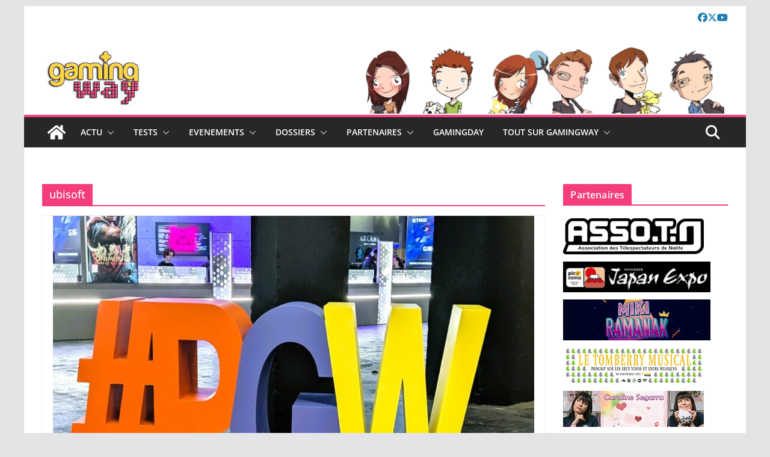

--- FILE ---
content_type: text/html; charset=UTF-8
request_url: http://gamingway.fr/tag/ubisoft/
body_size: 23433
content:
		<!doctype html>
		<html lang="fr-FR">
		
<head>

			<meta charset="UTF-8"/>
		<meta name="viewport" content="width=device-width, initial-scale=1">
		<link rel="profile" href="http://gmpg.org/xfn/11"/>
		
	<title>ubisoft &#8211; Gamingway</title>
<meta name='robots' content='max-image-preview:large' />
	<style>img:is([sizes="auto" i], [sizes^="auto," i]) { contain-intrinsic-size: 3000px 1500px }</style>
	<link rel='dns-prefetch' href='//www.googletagmanager.com' />
<link rel='dns-prefetch' href='//stats.wp.com' />
<link rel='dns-prefetch' href='//fonts.googleapis.com' />
<link rel='dns-prefetch' href='//v0.wordpress.com' />
<link rel='dns-prefetch' href='//pagead2.googlesyndication.com' />
<link rel="alternate" type="application/rss+xml" title="Gamingway &raquo; Flux" href="https://gamingway.fr/feed/" />
<link rel="alternate" type="application/rss+xml" title="Gamingway &raquo; Flux des commentaires" href="https://gamingway.fr/comments/feed/" />
<link rel="alternate" type="application/rss+xml" title="Gamingway &raquo; Flux de l’étiquette ubisoft" href="https://gamingway.fr/tag/ubisoft/feed/" />
<script type="text/javascript">
/* <![CDATA[ */
window._wpemojiSettings = {"baseUrl":"https:\/\/s.w.org\/images\/core\/emoji\/15.0.3\/72x72\/","ext":".png","svgUrl":"https:\/\/s.w.org\/images\/core\/emoji\/15.0.3\/svg\/","svgExt":".svg","source":{"concatemoji":"http:\/\/gamingway.fr\/wp-includes\/js\/wp-emoji-release.min.js?ver=6.7.4"}};
/*! This file is auto-generated */
!function(i,n){var o,s,e;function c(e){try{var t={supportTests:e,timestamp:(new Date).valueOf()};sessionStorage.setItem(o,JSON.stringify(t))}catch(e){}}function p(e,t,n){e.clearRect(0,0,e.canvas.width,e.canvas.height),e.fillText(t,0,0);var t=new Uint32Array(e.getImageData(0,0,e.canvas.width,e.canvas.height).data),r=(e.clearRect(0,0,e.canvas.width,e.canvas.height),e.fillText(n,0,0),new Uint32Array(e.getImageData(0,0,e.canvas.width,e.canvas.height).data));return t.every(function(e,t){return e===r[t]})}function u(e,t,n){switch(t){case"flag":return n(e,"\ud83c\udff3\ufe0f\u200d\u26a7\ufe0f","\ud83c\udff3\ufe0f\u200b\u26a7\ufe0f")?!1:!n(e,"\ud83c\uddfa\ud83c\uddf3","\ud83c\uddfa\u200b\ud83c\uddf3")&&!n(e,"\ud83c\udff4\udb40\udc67\udb40\udc62\udb40\udc65\udb40\udc6e\udb40\udc67\udb40\udc7f","\ud83c\udff4\u200b\udb40\udc67\u200b\udb40\udc62\u200b\udb40\udc65\u200b\udb40\udc6e\u200b\udb40\udc67\u200b\udb40\udc7f");case"emoji":return!n(e,"\ud83d\udc26\u200d\u2b1b","\ud83d\udc26\u200b\u2b1b")}return!1}function f(e,t,n){var r="undefined"!=typeof WorkerGlobalScope&&self instanceof WorkerGlobalScope?new OffscreenCanvas(300,150):i.createElement("canvas"),a=r.getContext("2d",{willReadFrequently:!0}),o=(a.textBaseline="top",a.font="600 32px Arial",{});return e.forEach(function(e){o[e]=t(a,e,n)}),o}function t(e){var t=i.createElement("script");t.src=e,t.defer=!0,i.head.appendChild(t)}"undefined"!=typeof Promise&&(o="wpEmojiSettingsSupports",s=["flag","emoji"],n.supports={everything:!0,everythingExceptFlag:!0},e=new Promise(function(e){i.addEventListener("DOMContentLoaded",e,{once:!0})}),new Promise(function(t){var n=function(){try{var e=JSON.parse(sessionStorage.getItem(o));if("object"==typeof e&&"number"==typeof e.timestamp&&(new Date).valueOf()<e.timestamp+604800&&"object"==typeof e.supportTests)return e.supportTests}catch(e){}return null}();if(!n){if("undefined"!=typeof Worker&&"undefined"!=typeof OffscreenCanvas&&"undefined"!=typeof URL&&URL.createObjectURL&&"undefined"!=typeof Blob)try{var e="postMessage("+f.toString()+"("+[JSON.stringify(s),u.toString(),p.toString()].join(",")+"));",r=new Blob([e],{type:"text/javascript"}),a=new Worker(URL.createObjectURL(r),{name:"wpTestEmojiSupports"});return void(a.onmessage=function(e){c(n=e.data),a.terminate(),t(n)})}catch(e){}c(n=f(s,u,p))}t(n)}).then(function(e){for(var t in e)n.supports[t]=e[t],n.supports.everything=n.supports.everything&&n.supports[t],"flag"!==t&&(n.supports.everythingExceptFlag=n.supports.everythingExceptFlag&&n.supports[t]);n.supports.everythingExceptFlag=n.supports.everythingExceptFlag&&!n.supports.flag,n.DOMReady=!1,n.readyCallback=function(){n.DOMReady=!0}}).then(function(){return e}).then(function(){var e;n.supports.everything||(n.readyCallback(),(e=n.source||{}).concatemoji?t(e.concatemoji):e.wpemoji&&e.twemoji&&(t(e.twemoji),t(e.wpemoji)))}))}((window,document),window._wpemojiSettings);
/* ]]> */
</script>
<link rel='stylesheet' id='colorbox-theme11-css' href='http://gamingway.fr/wp-content/plugins/jquery-colorbox/themes/theme11/colorbox.css?ver=4.6.2' type='text/css' media='screen' />
<style id='wp-emoji-styles-inline-css' type='text/css'>

	img.wp-smiley, img.emoji {
		display: inline !important;
		border: none !important;
		box-shadow: none !important;
		height: 1em !important;
		width: 1em !important;
		margin: 0 0.07em !important;
		vertical-align: -0.1em !important;
		background: none !important;
		padding: 0 !important;
	}
</style>
<link rel='stylesheet' id='wp-block-library-css' href='http://gamingway.fr/wp-includes/css/dist/block-library/style.min.css?ver=6.7.4' type='text/css' media='all' />
<style id='wp-block-library-theme-inline-css' type='text/css'>
.wp-block-audio :where(figcaption){color:#555;font-size:13px;text-align:center}.is-dark-theme .wp-block-audio :where(figcaption){color:#ffffffa6}.wp-block-audio{margin:0 0 1em}.wp-block-code{border:1px solid #ccc;border-radius:4px;font-family:Menlo,Consolas,monaco,monospace;padding:.8em 1em}.wp-block-embed :where(figcaption){color:#555;font-size:13px;text-align:center}.is-dark-theme .wp-block-embed :where(figcaption){color:#ffffffa6}.wp-block-embed{margin:0 0 1em}.blocks-gallery-caption{color:#555;font-size:13px;text-align:center}.is-dark-theme .blocks-gallery-caption{color:#ffffffa6}:root :where(.wp-block-image figcaption){color:#555;font-size:13px;text-align:center}.is-dark-theme :root :where(.wp-block-image figcaption){color:#ffffffa6}.wp-block-image{margin:0 0 1em}.wp-block-pullquote{border-bottom:4px solid;border-top:4px solid;color:currentColor;margin-bottom:1.75em}.wp-block-pullquote cite,.wp-block-pullquote footer,.wp-block-pullquote__citation{color:currentColor;font-size:.8125em;font-style:normal;text-transform:uppercase}.wp-block-quote{border-left:.25em solid;margin:0 0 1.75em;padding-left:1em}.wp-block-quote cite,.wp-block-quote footer{color:currentColor;font-size:.8125em;font-style:normal;position:relative}.wp-block-quote:where(.has-text-align-right){border-left:none;border-right:.25em solid;padding-left:0;padding-right:1em}.wp-block-quote:where(.has-text-align-center){border:none;padding-left:0}.wp-block-quote.is-large,.wp-block-quote.is-style-large,.wp-block-quote:where(.is-style-plain){border:none}.wp-block-search .wp-block-search__label{font-weight:700}.wp-block-search__button{border:1px solid #ccc;padding:.375em .625em}:where(.wp-block-group.has-background){padding:1.25em 2.375em}.wp-block-separator.has-css-opacity{opacity:.4}.wp-block-separator{border:none;border-bottom:2px solid;margin-left:auto;margin-right:auto}.wp-block-separator.has-alpha-channel-opacity{opacity:1}.wp-block-separator:not(.is-style-wide):not(.is-style-dots){width:100px}.wp-block-separator.has-background:not(.is-style-dots){border-bottom:none;height:1px}.wp-block-separator.has-background:not(.is-style-wide):not(.is-style-dots){height:2px}.wp-block-table{margin:0 0 1em}.wp-block-table td,.wp-block-table th{word-break:normal}.wp-block-table :where(figcaption){color:#555;font-size:13px;text-align:center}.is-dark-theme .wp-block-table :where(figcaption){color:#ffffffa6}.wp-block-video :where(figcaption){color:#555;font-size:13px;text-align:center}.is-dark-theme .wp-block-video :where(figcaption){color:#ffffffa6}.wp-block-video{margin:0 0 1em}:root :where(.wp-block-template-part.has-background){margin-bottom:0;margin-top:0;padding:1.25em 2.375em}
</style>
<link rel='stylesheet' id='mediaelement-css' href='http://gamingway.fr/wp-includes/js/mediaelement/mediaelementplayer-legacy.min.css?ver=4.2.17' type='text/css' media='all' />
<link rel='stylesheet' id='wp-mediaelement-css' href='http://gamingway.fr/wp-includes/js/mediaelement/wp-mediaelement.min.css?ver=6.7.4' type='text/css' media='all' />
<style id='jetpack-sharing-buttons-style-inline-css' type='text/css'>
.jetpack-sharing-buttons__services-list{display:flex;flex-direction:row;flex-wrap:wrap;gap:0;list-style-type:none;margin:5px;padding:0}.jetpack-sharing-buttons__services-list.has-small-icon-size{font-size:12px}.jetpack-sharing-buttons__services-list.has-normal-icon-size{font-size:16px}.jetpack-sharing-buttons__services-list.has-large-icon-size{font-size:24px}.jetpack-sharing-buttons__services-list.has-huge-icon-size{font-size:36px}@media print{.jetpack-sharing-buttons__services-list{display:none!important}}.editor-styles-wrapper .wp-block-jetpack-sharing-buttons{gap:0;padding-inline-start:0}ul.jetpack-sharing-buttons__services-list.has-background{padding:1.25em 2.375em}
</style>
<style id='global-styles-inline-css' type='text/css'>
:root{--wp--preset--aspect-ratio--square: 1;--wp--preset--aspect-ratio--4-3: 4/3;--wp--preset--aspect-ratio--3-4: 3/4;--wp--preset--aspect-ratio--3-2: 3/2;--wp--preset--aspect-ratio--2-3: 2/3;--wp--preset--aspect-ratio--16-9: 16/9;--wp--preset--aspect-ratio--9-16: 9/16;--wp--preset--color--black: #000000;--wp--preset--color--cyan-bluish-gray: #abb8c3;--wp--preset--color--white: #ffffff;--wp--preset--color--pale-pink: #f78da7;--wp--preset--color--vivid-red: #cf2e2e;--wp--preset--color--luminous-vivid-orange: #ff6900;--wp--preset--color--luminous-vivid-amber: #fcb900;--wp--preset--color--light-green-cyan: #7bdcb5;--wp--preset--color--vivid-green-cyan: #00d084;--wp--preset--color--pale-cyan-blue: #8ed1fc;--wp--preset--color--vivid-cyan-blue: #0693e3;--wp--preset--color--vivid-purple: #9b51e0;--wp--preset--gradient--vivid-cyan-blue-to-vivid-purple: linear-gradient(135deg,rgba(6,147,227,1) 0%,rgb(155,81,224) 100%);--wp--preset--gradient--light-green-cyan-to-vivid-green-cyan: linear-gradient(135deg,rgb(122,220,180) 0%,rgb(0,208,130) 100%);--wp--preset--gradient--luminous-vivid-amber-to-luminous-vivid-orange: linear-gradient(135deg,rgba(252,185,0,1) 0%,rgba(255,105,0,1) 100%);--wp--preset--gradient--luminous-vivid-orange-to-vivid-red: linear-gradient(135deg,rgba(255,105,0,1) 0%,rgb(207,46,46) 100%);--wp--preset--gradient--very-light-gray-to-cyan-bluish-gray: linear-gradient(135deg,rgb(238,238,238) 0%,rgb(169,184,195) 100%);--wp--preset--gradient--cool-to-warm-spectrum: linear-gradient(135deg,rgb(74,234,220) 0%,rgb(151,120,209) 20%,rgb(207,42,186) 40%,rgb(238,44,130) 60%,rgb(251,105,98) 80%,rgb(254,248,76) 100%);--wp--preset--gradient--blush-light-purple: linear-gradient(135deg,rgb(255,206,236) 0%,rgb(152,150,240) 100%);--wp--preset--gradient--blush-bordeaux: linear-gradient(135deg,rgb(254,205,165) 0%,rgb(254,45,45) 50%,rgb(107,0,62) 100%);--wp--preset--gradient--luminous-dusk: linear-gradient(135deg,rgb(255,203,112) 0%,rgb(199,81,192) 50%,rgb(65,88,208) 100%);--wp--preset--gradient--pale-ocean: linear-gradient(135deg,rgb(255,245,203) 0%,rgb(182,227,212) 50%,rgb(51,167,181) 100%);--wp--preset--gradient--electric-grass: linear-gradient(135deg,rgb(202,248,128) 0%,rgb(113,206,126) 100%);--wp--preset--gradient--midnight: linear-gradient(135deg,rgb(2,3,129) 0%,rgb(40,116,252) 100%);--wp--preset--font-size--small: 14px;--wp--preset--font-size--medium: 16px;--wp--preset--font-size--large: 18px;--wp--preset--font-size--x-large: 28px;--wp--preset--font-size--xx-large: 34px;--wp--preset--font-family--ibm-plex-serif: IBM Plex Serif, sans-serif;--wp--preset--font-family--inter: Inter, sans-serif;--wp--preset--spacing--20: 0.44rem;--wp--preset--spacing--30: 0.67rem;--wp--preset--spacing--40: 1rem;--wp--preset--spacing--50: 1.5rem;--wp--preset--spacing--60: 2.25rem;--wp--preset--spacing--70: 3.38rem;--wp--preset--spacing--80: 5.06rem;--wp--preset--shadow--natural: 6px 6px 9px rgba(0, 0, 0, 0.2);--wp--preset--shadow--deep: 12px 12px 50px rgba(0, 0, 0, 0.4);--wp--preset--shadow--sharp: 6px 6px 0px rgba(0, 0, 0, 0.2);--wp--preset--shadow--outlined: 6px 6px 0px -3px rgba(255, 255, 255, 1), 6px 6px rgba(0, 0, 0, 1);--wp--preset--shadow--crisp: 6px 6px 0px rgba(0, 0, 0, 1);}:root { --wp--style--global--content-size: 760px;--wp--style--global--wide-size: 1160px; }:where(body) { margin: 0; }.wp-site-blocks > .alignleft { float: left; margin-right: 2em; }.wp-site-blocks > .alignright { float: right; margin-left: 2em; }.wp-site-blocks > .aligncenter { justify-content: center; margin-left: auto; margin-right: auto; }:where(.wp-site-blocks) > * { margin-block-start: 24px; margin-block-end: 0; }:where(.wp-site-blocks) > :first-child { margin-block-start: 0; }:where(.wp-site-blocks) > :last-child { margin-block-end: 0; }:root { --wp--style--block-gap: 24px; }:root :where(.is-layout-flow) > :first-child{margin-block-start: 0;}:root :where(.is-layout-flow) > :last-child{margin-block-end: 0;}:root :where(.is-layout-flow) > *{margin-block-start: 24px;margin-block-end: 0;}:root :where(.is-layout-constrained) > :first-child{margin-block-start: 0;}:root :where(.is-layout-constrained) > :last-child{margin-block-end: 0;}:root :where(.is-layout-constrained) > *{margin-block-start: 24px;margin-block-end: 0;}:root :where(.is-layout-flex){gap: 24px;}:root :where(.is-layout-grid){gap: 24px;}.is-layout-flow > .alignleft{float: left;margin-inline-start: 0;margin-inline-end: 2em;}.is-layout-flow > .alignright{float: right;margin-inline-start: 2em;margin-inline-end: 0;}.is-layout-flow > .aligncenter{margin-left: auto !important;margin-right: auto !important;}.is-layout-constrained > .alignleft{float: left;margin-inline-start: 0;margin-inline-end: 2em;}.is-layout-constrained > .alignright{float: right;margin-inline-start: 2em;margin-inline-end: 0;}.is-layout-constrained > .aligncenter{margin-left: auto !important;margin-right: auto !important;}.is-layout-constrained > :where(:not(.alignleft):not(.alignright):not(.alignfull)){max-width: var(--wp--style--global--content-size);margin-left: auto !important;margin-right: auto !important;}.is-layout-constrained > .alignwide{max-width: var(--wp--style--global--wide-size);}body .is-layout-flex{display: flex;}.is-layout-flex{flex-wrap: wrap;align-items: center;}.is-layout-flex > :is(*, div){margin: 0;}body .is-layout-grid{display: grid;}.is-layout-grid > :is(*, div){margin: 0;}body{padding-top: 0px;padding-right: 0px;padding-bottom: 0px;padding-left: 0px;}a:where(:not(.wp-element-button)){text-decoration: underline;}:root :where(.wp-element-button, .wp-block-button__link){background-color: #32373c;border-width: 0;color: #fff;font-family: inherit;font-size: inherit;line-height: inherit;padding: calc(0.667em + 2px) calc(1.333em + 2px);text-decoration: none;}.has-black-color{color: var(--wp--preset--color--black) !important;}.has-cyan-bluish-gray-color{color: var(--wp--preset--color--cyan-bluish-gray) !important;}.has-white-color{color: var(--wp--preset--color--white) !important;}.has-pale-pink-color{color: var(--wp--preset--color--pale-pink) !important;}.has-vivid-red-color{color: var(--wp--preset--color--vivid-red) !important;}.has-luminous-vivid-orange-color{color: var(--wp--preset--color--luminous-vivid-orange) !important;}.has-luminous-vivid-amber-color{color: var(--wp--preset--color--luminous-vivid-amber) !important;}.has-light-green-cyan-color{color: var(--wp--preset--color--light-green-cyan) !important;}.has-vivid-green-cyan-color{color: var(--wp--preset--color--vivid-green-cyan) !important;}.has-pale-cyan-blue-color{color: var(--wp--preset--color--pale-cyan-blue) !important;}.has-vivid-cyan-blue-color{color: var(--wp--preset--color--vivid-cyan-blue) !important;}.has-vivid-purple-color{color: var(--wp--preset--color--vivid-purple) !important;}.has-black-background-color{background-color: var(--wp--preset--color--black) !important;}.has-cyan-bluish-gray-background-color{background-color: var(--wp--preset--color--cyan-bluish-gray) !important;}.has-white-background-color{background-color: var(--wp--preset--color--white) !important;}.has-pale-pink-background-color{background-color: var(--wp--preset--color--pale-pink) !important;}.has-vivid-red-background-color{background-color: var(--wp--preset--color--vivid-red) !important;}.has-luminous-vivid-orange-background-color{background-color: var(--wp--preset--color--luminous-vivid-orange) !important;}.has-luminous-vivid-amber-background-color{background-color: var(--wp--preset--color--luminous-vivid-amber) !important;}.has-light-green-cyan-background-color{background-color: var(--wp--preset--color--light-green-cyan) !important;}.has-vivid-green-cyan-background-color{background-color: var(--wp--preset--color--vivid-green-cyan) !important;}.has-pale-cyan-blue-background-color{background-color: var(--wp--preset--color--pale-cyan-blue) !important;}.has-vivid-cyan-blue-background-color{background-color: var(--wp--preset--color--vivid-cyan-blue) !important;}.has-vivid-purple-background-color{background-color: var(--wp--preset--color--vivid-purple) !important;}.has-black-border-color{border-color: var(--wp--preset--color--black) !important;}.has-cyan-bluish-gray-border-color{border-color: var(--wp--preset--color--cyan-bluish-gray) !important;}.has-white-border-color{border-color: var(--wp--preset--color--white) !important;}.has-pale-pink-border-color{border-color: var(--wp--preset--color--pale-pink) !important;}.has-vivid-red-border-color{border-color: var(--wp--preset--color--vivid-red) !important;}.has-luminous-vivid-orange-border-color{border-color: var(--wp--preset--color--luminous-vivid-orange) !important;}.has-luminous-vivid-amber-border-color{border-color: var(--wp--preset--color--luminous-vivid-amber) !important;}.has-light-green-cyan-border-color{border-color: var(--wp--preset--color--light-green-cyan) !important;}.has-vivid-green-cyan-border-color{border-color: var(--wp--preset--color--vivid-green-cyan) !important;}.has-pale-cyan-blue-border-color{border-color: var(--wp--preset--color--pale-cyan-blue) !important;}.has-vivid-cyan-blue-border-color{border-color: var(--wp--preset--color--vivid-cyan-blue) !important;}.has-vivid-purple-border-color{border-color: var(--wp--preset--color--vivid-purple) !important;}.has-vivid-cyan-blue-to-vivid-purple-gradient-background{background: var(--wp--preset--gradient--vivid-cyan-blue-to-vivid-purple) !important;}.has-light-green-cyan-to-vivid-green-cyan-gradient-background{background: var(--wp--preset--gradient--light-green-cyan-to-vivid-green-cyan) !important;}.has-luminous-vivid-amber-to-luminous-vivid-orange-gradient-background{background: var(--wp--preset--gradient--luminous-vivid-amber-to-luminous-vivid-orange) !important;}.has-luminous-vivid-orange-to-vivid-red-gradient-background{background: var(--wp--preset--gradient--luminous-vivid-orange-to-vivid-red) !important;}.has-very-light-gray-to-cyan-bluish-gray-gradient-background{background: var(--wp--preset--gradient--very-light-gray-to-cyan-bluish-gray) !important;}.has-cool-to-warm-spectrum-gradient-background{background: var(--wp--preset--gradient--cool-to-warm-spectrum) !important;}.has-blush-light-purple-gradient-background{background: var(--wp--preset--gradient--blush-light-purple) !important;}.has-blush-bordeaux-gradient-background{background: var(--wp--preset--gradient--blush-bordeaux) !important;}.has-luminous-dusk-gradient-background{background: var(--wp--preset--gradient--luminous-dusk) !important;}.has-pale-ocean-gradient-background{background: var(--wp--preset--gradient--pale-ocean) !important;}.has-electric-grass-gradient-background{background: var(--wp--preset--gradient--electric-grass) !important;}.has-midnight-gradient-background{background: var(--wp--preset--gradient--midnight) !important;}.has-small-font-size{font-size: var(--wp--preset--font-size--small) !important;}.has-medium-font-size{font-size: var(--wp--preset--font-size--medium) !important;}.has-large-font-size{font-size: var(--wp--preset--font-size--large) !important;}.has-x-large-font-size{font-size: var(--wp--preset--font-size--x-large) !important;}.has-xx-large-font-size{font-size: var(--wp--preset--font-size--xx-large) !important;}.has-ibm-plex-serif-font-family{font-family: var(--wp--preset--font-family--ibm-plex-serif) !important;}.has-inter-font-family{font-family: var(--wp--preset--font-family--inter) !important;}
:root :where(.wp-block-pullquote){font-size: 1.5em;line-height: 1.6;}
</style>
<link rel='stylesheet' id='rabt-default-css-css' href='http://gamingway.fr/wp-content/plugins/jquery-roundabout-for-posts/skins/default.css?ver=1.0.0' type='text/css' media='all' />
<link rel='stylesheet' id='mca-styles-css' href='https://gamingway.fr/wp-content/plugins/mention-comments-authors/css/mca-styles.min.css?ver=0.9.8' type='text/css' media='all' />
<link rel='stylesheet' id='colormag_style-css' href='http://gamingway.fr/wp-content/themes/colormag/style.css?ver=1768264906' type='text/css' media='all' />
<style id='colormag_style-inline-css' type='text/css'>
.colormag-button,
			blockquote, button,
			input[type=reset],
			input[type=button],
			input[type=submit],
			.cm-home-icon.front_page_on,
			.cm-post-categories a,
			.cm-primary-nav ul li ul li:hover,
			.cm-primary-nav ul li.current-menu-item,
			.cm-primary-nav ul li.current_page_ancestor,
			.cm-primary-nav ul li.current-menu-ancestor,
			.cm-primary-nav ul li.current_page_item,
			.cm-primary-nav ul li:hover,
			.cm-primary-nav ul li.focus,
			.cm-mobile-nav li a:hover,
			.colormag-header-clean #cm-primary-nav .cm-menu-toggle:hover,
			.cm-header .cm-mobile-nav li:hover,
			.cm-header .cm-mobile-nav li.current-page-ancestor,
			.cm-header .cm-mobile-nav li.current-menu-ancestor,
			.cm-header .cm-mobile-nav li.current-page-item,
			.cm-header .cm-mobile-nav li.current-menu-item,
			.cm-primary-nav ul li.focus > a,
			.cm-layout-2 .cm-primary-nav ul ul.sub-menu li.focus > a,
			.cm-mobile-nav .current-menu-item>a, .cm-mobile-nav .current_page_item>a,
			.colormag-header-clean .cm-mobile-nav li:hover > a,
			.colormag-header-clean .cm-mobile-nav li.current-page-ancestor > a,
			.colormag-header-clean .cm-mobile-nav li.current-menu-ancestor > a,
			.colormag-header-clean .cm-mobile-nav li.current-page-item > a,
			.colormag-header-clean .cm-mobile-nav li.current-menu-item > a,
			.fa.search-top:hover,
			.widget_call_to_action .btn--primary,
			.colormag-footer--classic .cm-footer-cols .cm-row .cm-widget-title span::before,
			.colormag-footer--classic-bordered .cm-footer-cols .cm-row .cm-widget-title span::before,
			.cm-featured-posts .cm-widget-title span,
			.cm-featured-category-slider-widget .cm-slide-content .cm-entry-header-meta .cm-post-categories a,
			.cm-highlighted-posts .cm-post-content .cm-entry-header-meta .cm-post-categories a,
			.cm-category-slide-next, .cm-category-slide-prev, .slide-next,
			.slide-prev, .cm-tabbed-widget ul li, .cm-posts .wp-pagenavi .current,
			.cm-posts .wp-pagenavi a:hover, .cm-secondary .cm-widget-title span,
			.cm-posts .post .cm-post-content .cm-entry-header-meta .cm-post-categories a,
			.cm-page-header .cm-page-title span, .entry-meta .post-format i,
			.format-link .cm-entry-summary a, .cm-entry-button, .infinite-scroll .tg-infinite-scroll,
			.no-more-post-text, .pagination span,
			.comments-area .comment-author-link span,
			.cm-footer-cols .cm-row .cm-widget-title span,
			.advertisement_above_footer .cm-widget-title span,
			.error, .cm-primary .cm-widget-title span,
			.related-posts-wrapper.style-three .cm-post-content .cm-entry-title a:hover:before,
			.cm-slider-area .cm-widget-title span,
			.cm-beside-slider-widget .cm-widget-title span,
			.top-full-width-sidebar .cm-widget-title span,
			.wp-block-quote, .wp-block-quote.is-style-large,
			.wp-block-quote.has-text-align-right,
			.cm-error-404 .cm-btn, .widget .wp-block-heading, .wp-block-search button,
			.widget a::before, .cm-post-date a::before,
			.byline a::before,
			.colormag-footer--classic-bordered .cm-widget-title::before,
			.wp-block-button__link,
			#cm-tertiary .cm-widget-title span,
			.link-pagination .post-page-numbers.current,
			.wp-block-query-pagination-numbers .page-numbers.current,
			.wp-element-button,
			.wp-block-button .wp-block-button__link,
			.wp-element-button,
			.cm-layout-2 .cm-primary-nav ul ul.sub-menu li:hover,
			.cm-layout-2 .cm-primary-nav ul ul.sub-menu li.current-menu-ancestor,
			.cm-layout-2 .cm-primary-nav ul ul.sub-menu li.current-menu-item,
			.cm-layout-2 .cm-primary-nav ul ul.sub-menu li.focus,
			.search-wrap button,
			.page-numbers .current,
			.cm-footer-builder .cm-widget-title span,
			.wp-block-search .wp-element-button:hover{background-color:#f43d7a;}a,
			.cm-layout-2 #cm-primary-nav .fa.search-top:hover,
			.cm-layout-2 #cm-primary-nav.cm-mobile-nav .cm-random-post a:hover .fa-random,
			.cm-layout-2 #cm-primary-nav.cm-primary-nav .cm-random-post a:hover .fa-random,
			.cm-layout-2 .breaking-news .newsticker a:hover,
			.cm-layout-2 .cm-primary-nav ul li.current-menu-item > a,
			.cm-layout-2 .cm-primary-nav ul li.current_page_item > a,
			.cm-layout-2 .cm-primary-nav ul li:hover > a,
			.cm-layout-2 .cm-primary-nav ul li.focus > a
			.dark-skin .cm-layout-2-style-1 #cm-primary-nav.cm-primary-nav .cm-home-icon:hover .fa,
			.byline a:hover, .comments a:hover, .cm-edit-link a:hover, .cm-post-date a:hover,
			.social-links:not(.cm-header-actions .social-links) i.fa:hover, .cm-tag-links a:hover,
			.colormag-header-clean .social-links li:hover i.fa, .cm-layout-2-style-1 .social-links li:hover i.fa,
			.colormag-header-clean .breaking-news .newsticker a:hover, .widget_featured_posts .article-content .cm-entry-title a:hover,
			.widget_featured_slider .slide-content .cm-below-entry-meta .byline a:hover,
			.widget_featured_slider .slide-content .cm-below-entry-meta .comments a:hover,
			.widget_featured_slider .slide-content .cm-below-entry-meta .cm-post-date a:hover,
			.widget_featured_slider .slide-content .cm-entry-title a:hover,
			.widget_block_picture_news.widget_featured_posts .article-content .cm-entry-title a:hover,
			.widget_highlighted_posts .article-content .cm-below-entry-meta .byline a:hover,
			.widget_highlighted_posts .article-content .cm-below-entry-meta .comments a:hover,
			.widget_highlighted_posts .article-content .cm-below-entry-meta .cm-post-date a:hover,
			.widget_highlighted_posts .article-content .cm-entry-title a:hover, i.fa-arrow-up, i.fa-arrow-down,
			.cm-site-title a, #content .post .article-content .cm-entry-title a:hover, .entry-meta .byline i,
			.entry-meta .cat-links i, .entry-meta a, .post .cm-entry-title a:hover, .search .cm-entry-title a:hover,
			.entry-meta .comments-link a:hover, .entry-meta .cm-edit-link a:hover, .entry-meta .cm-post-date a:hover,
			.entry-meta .cm-tag-links a:hover, .single #content .tags a:hover, .count, .next a:hover, .previous a:hover,
			.related-posts-main-title .fa, .single-related-posts .article-content .cm-entry-title a:hover,
			.pagination a span:hover,
			#content .comments-area a.comment-cm-edit-link:hover, #content .comments-area a.comment-permalink:hover,
			#content .comments-area article header cite a:hover, .comments-area .comment-author-link a:hover,
			.comment .comment-reply-link:hover,
			.nav-next a, .nav-previous a,
			#cm-footer .cm-footer-menu ul li a:hover,
			.cm-footer-cols .cm-row a:hover, a#scroll-up i, .related-posts-wrapper-flyout .cm-entry-title a:hover,
			.human-diff-time .human-diff-time-display:hover,
			.cm-layout-2-style-1 #cm-primary-nav .fa:hover,
			.cm-footer-bar a,
			.cm-post-date a:hover,
			.cm-author a:hover,
			.cm-comments-link a:hover,
			.cm-tag-links a:hover,
			.cm-edit-link a:hover,
			.cm-footer-bar .copyright a,
			.cm-featured-posts .cm-entry-title a:hover,
			.cm-posts .post .cm-post-content .cm-entry-title a:hover,
			.cm-posts .post .single-title-above .cm-entry-title a:hover,
			.cm-layout-2 .cm-primary-nav ul li:hover > a,
			.cm-layout-2 #cm-primary-nav .fa:hover,
			.cm-entry-title a:hover,
			button:hover, input[type="button"]:hover,
			input[type="reset"]:hover,
			input[type="submit"]:hover,
			.wp-block-button .wp-block-button__link:hover,
			.cm-button:hover,
			.wp-element-button:hover,
			li.product .added_to_cart:hover,
			.comments-area .comment-permalink:hover,
			.cm-footer-bar-area .cm-footer-bar__2 a{color:#f43d7a;}#cm-primary-nav,
			.cm-contained .cm-header-2 .cm-row, .cm-header-builder.cm-full-width .cm-main-header .cm-header-bottom-row{border-top-color:#f43d7a;}.cm-layout-2 #cm-primary-nav,
			.cm-layout-2 .cm-primary-nav ul ul.sub-menu li:hover,
			.cm-layout-2 .cm-primary-nav ul > li:hover > a,
			.cm-layout-2 .cm-primary-nav ul > li.current-menu-item > a,
			.cm-layout-2 .cm-primary-nav ul > li.current-menu-ancestor > a,
			.cm-layout-2 .cm-primary-nav ul ul.sub-menu li.current-menu-ancestor,
			.cm-layout-2 .cm-primary-nav ul ul.sub-menu li.current-menu-item,
			.cm-layout-2 .cm-primary-nav ul ul.sub-menu li.focus,
			cm-layout-2 .cm-primary-nav ul ul.sub-menu li.current-menu-ancestor,
			cm-layout-2 .cm-primary-nav ul ul.sub-menu li.current-menu-item,
			cm-layout-2 #cm-primary-nav .cm-menu-toggle:hover,
			cm-layout-2 #cm-primary-nav.cm-mobile-nav .cm-menu-toggle,
			cm-layout-2 .cm-primary-nav ul > li:hover > a,
			cm-layout-2 .cm-primary-nav ul > li.current-menu-item > a,
			cm-layout-2 .cm-primary-nav ul > li.current-menu-ancestor > a,
			.cm-layout-2 .cm-primary-nav ul li.focus > a, .pagination a span:hover,
			.cm-error-404 .cm-btn,
			.single-post .cm-post-categories a::after,
			.widget .block-title,
			.cm-layout-2 .cm-primary-nav ul li.focus > a,
			button,
			input[type="button"],
			input[type="reset"],
			input[type="submit"],
			.wp-block-button .wp-block-button__link,
			.cm-button,
			.wp-element-button,
			li.product .added_to_cart{border-color:#f43d7a;}.cm-secondary .cm-widget-title,
			#cm-tertiary .cm-widget-title,
			.widget_featured_posts .widget-title,
			#secondary .widget-title,
			#cm-tertiary .widget-title,
			.cm-page-header .cm-page-title,
			.cm-footer-cols .cm-row .widget-title,
			.advertisement_above_footer .widget-title,
			#primary .widget-title,
			.widget_slider_area .widget-title,
			.widget_beside_slider .widget-title,
			.top-full-width-sidebar .widget-title,
			.cm-footer-cols .cm-row .cm-widget-title,
			.cm-footer-bar .copyright a,
			.cm-layout-2.cm-layout-2-style-2 #cm-primary-nav,
			.cm-layout-2 .cm-primary-nav ul > li:hover > a,
			.cm-footer-builder .cm-widget-title,
			.cm-layout-2 .cm-primary-nav ul > li.current-menu-item > a{border-bottom-color:#f43d7a;}body,
			button,
			input,
			select,
			textarea,
			blockquote p,
			.entry-meta,
			.cm-entry-button,
			dl,
			.previous a,
			.next a,
			.nav-previous a,
			.nav-next a,
			#respond h3#reply-title #cancel-comment-reply-link,
			#respond form input[type="text"],
			#respond form textarea,
			.cm-secondary .widget,
			.cm-error-404 .widget,
			.cm-entry-summary p{font-family:Roboto;font-weight:400;}@media screen and (min-width: 992px) {.cm-primary{width:76%;}.cm-secondary {width:24%;}}body{background-color:eaeaea;background-position:;background-size:;}.cm-header .cm-menu-toggle svg,
			.cm-header .cm-menu-toggle svg{fill:#fff;}.cm-footer-bar-area .cm-footer-bar__2 a{color:#207daf;}.colormag-button,
			blockquote, button,
			input[type=reset],
			input[type=button],
			input[type=submit],
			.cm-home-icon.front_page_on,
			.cm-post-categories a,
			.cm-primary-nav ul li ul li:hover,
			.cm-primary-nav ul li.current-menu-item,
			.cm-primary-nav ul li.current_page_ancestor,
			.cm-primary-nav ul li.current-menu-ancestor,
			.cm-primary-nav ul li.current_page_item,
			.cm-primary-nav ul li:hover,
			.cm-primary-nav ul li.focus,
			.cm-mobile-nav li a:hover,
			.colormag-header-clean #cm-primary-nav .cm-menu-toggle:hover,
			.cm-header .cm-mobile-nav li:hover,
			.cm-header .cm-mobile-nav li.current-page-ancestor,
			.cm-header .cm-mobile-nav li.current-menu-ancestor,
			.cm-header .cm-mobile-nav li.current-page-item,
			.cm-header .cm-mobile-nav li.current-menu-item,
			.cm-primary-nav ul li.focus > a,
			.cm-layout-2 .cm-primary-nav ul ul.sub-menu li.focus > a,
			.cm-mobile-nav .current-menu-item>a, .cm-mobile-nav .current_page_item>a,
			.colormag-header-clean .cm-mobile-nav li:hover > a,
			.colormag-header-clean .cm-mobile-nav li.current-page-ancestor > a,
			.colormag-header-clean .cm-mobile-nav li.current-menu-ancestor > a,
			.colormag-header-clean .cm-mobile-nav li.current-page-item > a,
			.colormag-header-clean .cm-mobile-nav li.current-menu-item > a,
			.fa.search-top:hover,
			.widget_call_to_action .btn--primary,
			.colormag-footer--classic .cm-footer-cols .cm-row .cm-widget-title span::before,
			.colormag-footer--classic-bordered .cm-footer-cols .cm-row .cm-widget-title span::before,
			.cm-featured-posts .cm-widget-title span,
			.cm-featured-category-slider-widget .cm-slide-content .cm-entry-header-meta .cm-post-categories a,
			.cm-highlighted-posts .cm-post-content .cm-entry-header-meta .cm-post-categories a,
			.cm-category-slide-next, .cm-category-slide-prev, .slide-next,
			.slide-prev, .cm-tabbed-widget ul li, .cm-posts .wp-pagenavi .current,
			.cm-posts .wp-pagenavi a:hover, .cm-secondary .cm-widget-title span,
			.cm-posts .post .cm-post-content .cm-entry-header-meta .cm-post-categories a,
			.cm-page-header .cm-page-title span, .entry-meta .post-format i,
			.format-link .cm-entry-summary a, .cm-entry-button, .infinite-scroll .tg-infinite-scroll,
			.no-more-post-text, .pagination span,
			.comments-area .comment-author-link span,
			.cm-footer-cols .cm-row .cm-widget-title span,
			.advertisement_above_footer .cm-widget-title span,
			.error, .cm-primary .cm-widget-title span,
			.related-posts-wrapper.style-three .cm-post-content .cm-entry-title a:hover:before,
			.cm-slider-area .cm-widget-title span,
			.cm-beside-slider-widget .cm-widget-title span,
			.top-full-width-sidebar .cm-widget-title span,
			.wp-block-quote, .wp-block-quote.is-style-large,
			.wp-block-quote.has-text-align-right,
			.cm-error-404 .cm-btn, .widget .wp-block-heading, .wp-block-search button,
			.widget a::before, .cm-post-date a::before,
			.byline a::before,
			.colormag-footer--classic-bordered .cm-widget-title::before,
			.wp-block-button__link,
			#cm-tertiary .cm-widget-title span,
			.link-pagination .post-page-numbers.current,
			.wp-block-query-pagination-numbers .page-numbers.current,
			.wp-element-button,
			.wp-block-button .wp-block-button__link,
			.wp-element-button,
			.cm-layout-2 .cm-primary-nav ul ul.sub-menu li:hover,
			.cm-layout-2 .cm-primary-nav ul ul.sub-menu li.current-menu-ancestor,
			.cm-layout-2 .cm-primary-nav ul ul.sub-menu li.current-menu-item,
			.cm-layout-2 .cm-primary-nav ul ul.sub-menu li.focus,
			.search-wrap button,
			.page-numbers .current,
			.cm-footer-builder .cm-widget-title span,
			.wp-block-search .wp-element-button:hover{background-color:#f43d7a;}a,
			.cm-layout-2 #cm-primary-nav .fa.search-top:hover,
			.cm-layout-2 #cm-primary-nav.cm-mobile-nav .cm-random-post a:hover .fa-random,
			.cm-layout-2 #cm-primary-nav.cm-primary-nav .cm-random-post a:hover .fa-random,
			.cm-layout-2 .breaking-news .newsticker a:hover,
			.cm-layout-2 .cm-primary-nav ul li.current-menu-item > a,
			.cm-layout-2 .cm-primary-nav ul li.current_page_item > a,
			.cm-layout-2 .cm-primary-nav ul li:hover > a,
			.cm-layout-2 .cm-primary-nav ul li.focus > a
			.dark-skin .cm-layout-2-style-1 #cm-primary-nav.cm-primary-nav .cm-home-icon:hover .fa,
			.byline a:hover, .comments a:hover, .cm-edit-link a:hover, .cm-post-date a:hover,
			.social-links:not(.cm-header-actions .social-links) i.fa:hover, .cm-tag-links a:hover,
			.colormag-header-clean .social-links li:hover i.fa, .cm-layout-2-style-1 .social-links li:hover i.fa,
			.colormag-header-clean .breaking-news .newsticker a:hover, .widget_featured_posts .article-content .cm-entry-title a:hover,
			.widget_featured_slider .slide-content .cm-below-entry-meta .byline a:hover,
			.widget_featured_slider .slide-content .cm-below-entry-meta .comments a:hover,
			.widget_featured_slider .slide-content .cm-below-entry-meta .cm-post-date a:hover,
			.widget_featured_slider .slide-content .cm-entry-title a:hover,
			.widget_block_picture_news.widget_featured_posts .article-content .cm-entry-title a:hover,
			.widget_highlighted_posts .article-content .cm-below-entry-meta .byline a:hover,
			.widget_highlighted_posts .article-content .cm-below-entry-meta .comments a:hover,
			.widget_highlighted_posts .article-content .cm-below-entry-meta .cm-post-date a:hover,
			.widget_highlighted_posts .article-content .cm-entry-title a:hover, i.fa-arrow-up, i.fa-arrow-down,
			.cm-site-title a, #content .post .article-content .cm-entry-title a:hover, .entry-meta .byline i,
			.entry-meta .cat-links i, .entry-meta a, .post .cm-entry-title a:hover, .search .cm-entry-title a:hover,
			.entry-meta .comments-link a:hover, .entry-meta .cm-edit-link a:hover, .entry-meta .cm-post-date a:hover,
			.entry-meta .cm-tag-links a:hover, .single #content .tags a:hover, .count, .next a:hover, .previous a:hover,
			.related-posts-main-title .fa, .single-related-posts .article-content .cm-entry-title a:hover,
			.pagination a span:hover,
			#content .comments-area a.comment-cm-edit-link:hover, #content .comments-area a.comment-permalink:hover,
			#content .comments-area article header cite a:hover, .comments-area .comment-author-link a:hover,
			.comment .comment-reply-link:hover,
			.nav-next a, .nav-previous a,
			#cm-footer .cm-footer-menu ul li a:hover,
			.cm-footer-cols .cm-row a:hover, a#scroll-up i, .related-posts-wrapper-flyout .cm-entry-title a:hover,
			.human-diff-time .human-diff-time-display:hover,
			.cm-layout-2-style-1 #cm-primary-nav .fa:hover,
			.cm-footer-bar a,
			.cm-post-date a:hover,
			.cm-author a:hover,
			.cm-comments-link a:hover,
			.cm-tag-links a:hover,
			.cm-edit-link a:hover,
			.cm-footer-bar .copyright a,
			.cm-featured-posts .cm-entry-title a:hover,
			.cm-posts .post .cm-post-content .cm-entry-title a:hover,
			.cm-posts .post .single-title-above .cm-entry-title a:hover,
			.cm-layout-2 .cm-primary-nav ul li:hover > a,
			.cm-layout-2 #cm-primary-nav .fa:hover,
			.cm-entry-title a:hover,
			button:hover, input[type="button"]:hover,
			input[type="reset"]:hover,
			input[type="submit"]:hover,
			.wp-block-button .wp-block-button__link:hover,
			.cm-button:hover,
			.wp-element-button:hover,
			li.product .added_to_cart:hover,
			.comments-area .comment-permalink:hover,
			.cm-footer-bar-area .cm-footer-bar__2 a{color:#f43d7a;}#cm-primary-nav,
			.cm-contained .cm-header-2 .cm-row, .cm-header-builder.cm-full-width .cm-main-header .cm-header-bottom-row{border-top-color:#f43d7a;}.cm-layout-2 #cm-primary-nav,
			.cm-layout-2 .cm-primary-nav ul ul.sub-menu li:hover,
			.cm-layout-2 .cm-primary-nav ul > li:hover > a,
			.cm-layout-2 .cm-primary-nav ul > li.current-menu-item > a,
			.cm-layout-2 .cm-primary-nav ul > li.current-menu-ancestor > a,
			.cm-layout-2 .cm-primary-nav ul ul.sub-menu li.current-menu-ancestor,
			.cm-layout-2 .cm-primary-nav ul ul.sub-menu li.current-menu-item,
			.cm-layout-2 .cm-primary-nav ul ul.sub-menu li.focus,
			cm-layout-2 .cm-primary-nav ul ul.sub-menu li.current-menu-ancestor,
			cm-layout-2 .cm-primary-nav ul ul.sub-menu li.current-menu-item,
			cm-layout-2 #cm-primary-nav .cm-menu-toggle:hover,
			cm-layout-2 #cm-primary-nav.cm-mobile-nav .cm-menu-toggle,
			cm-layout-2 .cm-primary-nav ul > li:hover > a,
			cm-layout-2 .cm-primary-nav ul > li.current-menu-item > a,
			cm-layout-2 .cm-primary-nav ul > li.current-menu-ancestor > a,
			.cm-layout-2 .cm-primary-nav ul li.focus > a, .pagination a span:hover,
			.cm-error-404 .cm-btn,
			.single-post .cm-post-categories a::after,
			.widget .block-title,
			.cm-layout-2 .cm-primary-nav ul li.focus > a,
			button,
			input[type="button"],
			input[type="reset"],
			input[type="submit"],
			.wp-block-button .wp-block-button__link,
			.cm-button,
			.wp-element-button,
			li.product .added_to_cart{border-color:#f43d7a;}.cm-secondary .cm-widget-title,
			#cm-tertiary .cm-widget-title,
			.widget_featured_posts .widget-title,
			#secondary .widget-title,
			#cm-tertiary .widget-title,
			.cm-page-header .cm-page-title,
			.cm-footer-cols .cm-row .widget-title,
			.advertisement_above_footer .widget-title,
			#primary .widget-title,
			.widget_slider_area .widget-title,
			.widget_beside_slider .widget-title,
			.top-full-width-sidebar .widget-title,
			.cm-footer-cols .cm-row .cm-widget-title,
			.cm-footer-bar .copyright a,
			.cm-layout-2.cm-layout-2-style-2 #cm-primary-nav,
			.cm-layout-2 .cm-primary-nav ul > li:hover > a,
			.cm-footer-builder .cm-widget-title,
			.cm-layout-2 .cm-primary-nav ul > li.current-menu-item > a{border-bottom-color:#f43d7a;}body,
			button,
			input,
			select,
			textarea,
			blockquote p,
			.entry-meta,
			.cm-entry-button,
			dl,
			.previous a,
			.next a,
			.nav-previous a,
			.nav-next a,
			#respond h3#reply-title #cancel-comment-reply-link,
			#respond form input[type="text"],
			#respond form textarea,
			.cm-secondary .widget,
			.cm-error-404 .widget,
			.cm-entry-summary p{font-family:Roboto;font-weight:400;}@media screen and (min-width: 992px) {.cm-primary{width:76%;}.cm-secondary {width:24%;}}body{background-color:eaeaea;background-position:;background-size:;}.cm-header .cm-menu-toggle svg,
			.cm-header .cm-menu-toggle svg{fill:#fff;}.cm-footer-bar-area .cm-footer-bar__2 a{color:#207daf;}.cm-header-builder .cm-header-top-row{background-color:#ffffff;}.cm-header-builder .cm-main-row{height:120px;}.cm-header-builder .cm-header-main-row{background-color:#ffffff;}.cm-header-builder .cm-header-main-row{padding-top:20px;padding-right:20px;padding-bottom:0px;padding-left:20px;}.cm-header-builder .cm-header-main-row{color:#ffffff;}.cm-header-builder.cm-full-width .cm-desktop-row.cm-main-header .cm-header-bottom-row, .cm-header-builder.cm-full-width .cm-mobile-row .cm-header-bottom-row{background-size:auto;}.cm-header-builder.cm-full-width .cm-desktop-row.cm-main-header .cm-header-bottom-row, .cm-header-builder.cm-full-width .cm-mobile-row .cm-header-bottom-row{border-top-width:4px;}.cm-header-builder.cm-full-width .cm-desktop-row.cm-main-header .cm-header-bottom-row, .cm-header-builder.cm-full-width .cm-mobile-row .cm-header-bottom-row{border-color:#f43d7a;}.cm-header-builder .cm-top-search .search-top::before{color:#fff;}.cm-header-builder .cm-random-post .cm-icon--random-fill{fill:#fff;}.cm-header-builder .cm-site-branding img{width:160px;}.cm-header-builder .cm-toggle-button,.cm-header-builder .cm-mobile-row .cm-menu-toggle svg{fill:#fff;}:root{--top-grid-columns: 4;
			--main-grid-columns: 4;
			--bottom-grid-columns: 2;
			}.cm-footer-builder .cm-footer-bottom-row .cm-footer-col{flex-direction: column;}.cm-footer-builder .cm-footer-main-row .cm-footer-col{flex-direction: column;}.cm-footer-builder .cm-footer-top-row .cm-footer-col{flex-direction: column;} :root{--colormag-color-1: #eaf3fb;--colormag-color-2: #bfdcf3;--colormag-color-3: #94c4eb;--colormag-color-4: #6aace2;--colormag-color-5: #257bc1;--colormag-color-6: #1d6096;--colormag-color-7: #15446b;--colormag-color-8: #0c2941;--colormag-color-9: #040e16;}.mzb-featured-posts, .mzb-social-icon, .mzb-featured-categories, .mzb-social-icons-insert{--color--light--primary:rgba(244,61,122,0.1);}body{--color--light--primary:#f43d7a;--color--primary:#f43d7a;}
</style>
<link rel='stylesheet' id='font-awesome-all-css' href='http://gamingway.fr/wp-content/themes/colormag/inc/customizer/customind/assets/fontawesome/v6/css/all.min.css?ver=6.2.4' type='text/css' media='all' />
<link rel='stylesheet' id='colormag_google_fonts-css' href='https://fonts.googleapis.com/css?family=Roboto%3A400&#038;ver=4.0.17' type='text/css' media='all' />
<link rel='stylesheet' id='font-awesome-4-css' href='http://gamingway.fr/wp-content/themes/colormag/assets/library/font-awesome/css/v4-shims.min.css?ver=4.7.0' type='text/css' media='all' />
<link rel='stylesheet' id='colormag-font-awesome-6-css' href='http://gamingway.fr/wp-content/themes/colormag/inc/customizer/customind/assets/fontawesome/v6/css/all.min.css?ver=6.2.4' type='text/css' media='all' />
<link rel='stylesheet' id='wp-pagenavi-css' href='http://gamingway.fr/wp-content/plugins/wp-pagenavi/pagenavi-css.css?ver=2.70' type='text/css' media='all' />
<script type="text/javascript" src="http://gamingway.fr/wp-includes/js/jquery/jquery.min.js?ver=3.7.1" id="jquery-core-js"></script>
<script type="text/javascript" src="http://gamingway.fr/wp-includes/js/jquery/jquery-migrate.min.js?ver=3.4.1" id="jquery-migrate-js"></script>
<script type="text/javascript" id="colorbox-js-extra">
/* <![CDATA[ */
var jQueryColorboxSettingsArray = {"jQueryColorboxVersion":"4.6.2","colorboxInline":"false","colorboxIframe":"false","colorboxGroupId":"","colorboxTitle":"","colorboxWidth":"false","colorboxHeight":"false","colorboxMaxWidth":"false","colorboxMaxHeight":"false","colorboxSlideshow":"false","colorboxSlideshowAuto":"false","colorboxScalePhotos":"true","colorboxPreloading":"false","colorboxOverlayClose":"true","colorboxLoop":"true","colorboxEscKey":"true","colorboxArrowKey":"true","colorboxScrolling":"true","colorboxOpacity":"0.85","colorboxTransition":"fade","colorboxSpeed":"350","colorboxSlideshowSpeed":"2500","colorboxClose":"fermer","colorboxNext":"suivant","colorboxPrevious":"pr\u00e9c\u00e9dent","colorboxSlideshowStart":"commencer le diaporama","colorboxSlideshowStop":"arr\u00eater le diaporama","colorboxCurrent":"{current} sur {total} images","colorboxXhrError":"This content failed to load.","colorboxImgError":"This image failed to load.","colorboxImageMaxWidth":"98%","colorboxImageMaxHeight":"98%","colorboxImageHeight":"false","colorboxImageWidth":"false","colorboxLinkHeight":"95%","colorboxLinkWidth":"95%","colorboxInitialHeight":"100","colorboxInitialWidth":"300","autoColorboxJavaScript":"","autoHideFlash":"","autoColorbox":"true","autoColorboxGalleries":"","addZoomOverlay":"","useGoogleJQuery":"","colorboxAddClassToLinks":""};
/* ]]> */
</script>
<script type="text/javascript" src="http://gamingway.fr/wp-content/plugins/jquery-colorbox/js/jquery.colorbox-min.js?ver=1.4.33" id="colorbox-js"></script>
<script type="text/javascript" src="http://gamingway.fr/wp-content/plugins/jquery-colorbox/js/jquery-colorbox-wrapper-min.js?ver=4.6.2" id="colorbox-wrapper-js"></script>
<script type="text/javascript" src="http://gamingway.fr/wp-content/plugins/jquery-roundabout-for-posts/js/jquery.roundabout.min.js?ver=6.7.4" id="jquery-roundabout-js"></script>
<script type="text/javascript" src="http://gamingway.fr/wp-content/plugins/jquery-roundabout-for-posts/js/roundabout.js?ver=6.7.4" id="roundabout-init-js"></script>
<!--[if lte IE 8]>
<script type="text/javascript" src="http://gamingway.fr/wp-content/themes/colormag/assets/js/html5shiv.min.js?ver=4.0.17" id="html5-js"></script>
<![endif]-->

<!-- Extrait de code de la balise Google (gtag.js) ajouté par Site Kit -->
<!-- Extrait Google Analytics ajouté par Site Kit -->
<script type="text/javascript" src="https://www.googletagmanager.com/gtag/js?id=GT-5D48ZJD" id="google_gtagjs-js" async></script>
<script type="text/javascript" id="google_gtagjs-js-after">
/* <![CDATA[ */
window.dataLayer = window.dataLayer || [];function gtag(){dataLayer.push(arguments);}
gtag("set","linker",{"domains":["gamingway.fr"]});
gtag("js", new Date());
gtag("set", "developer_id.dZTNiMT", true);
gtag("config", "GT-5D48ZJD");
 window._googlesitekit = window._googlesitekit || {}; window._googlesitekit.throttledEvents = []; window._googlesitekit.gtagEvent = (name, data) => { var key = JSON.stringify( { name, data } ); if ( !! window._googlesitekit.throttledEvents[ key ] ) { return; } window._googlesitekit.throttledEvents[ key ] = true; setTimeout( () => { delete window._googlesitekit.throttledEvents[ key ]; }, 5 ); gtag( "event", name, { ...data, event_source: "site-kit" } ); }; 
/* ]]> */
</script>
<link rel="https://api.w.org/" href="https://gamingway.fr/wp-json/" /><link rel="alternate" title="JSON" type="application/json" href="https://gamingway.fr/wp-json/wp/v2/tags/3517" /><link rel="EditURI" type="application/rsd+xml" title="RSD" href="https://gamingway.fr/xmlrpc.php?rsd" />
<meta name="generator" content="WordPress 6.7.4" />
<meta name="generator" content="Site Kit by Google 1.166.0" />	<style>img#wpstats{display:none}</style>
		
<!-- Balises Meta Google AdSense ajoutées par Site Kit -->
<meta name="google-adsense-platform-account" content="ca-host-pub-2644536267352236">
<meta name="google-adsense-platform-domain" content="sitekit.withgoogle.com">
<!-- Fin des balises Meta End Google AdSense ajoutées par Site Kit -->

<!-- Extrait Google AdSense ajouté par Site Kit -->
<script type="text/javascript" async="async" src="https://pagead2.googlesyndication.com/pagead/js/adsbygoogle.js?client=ca-pub-0444571821424672&amp;host=ca-host-pub-2644536267352236" crossorigin="anonymous"></script>

<!-- End Google AdSense snippet added by Site Kit -->

<!-- Jetpack Open Graph Tags -->
<meta property="og:type" content="website" />
<meta property="og:title" content="ubisoft &#8211; Gamingway" />
<meta property="og:url" content="https://gamingway.fr/tag/ubisoft/" />
<meta property="og:site_name" content="Gamingway" />
<meta property="og:image" content="https://gamingway.fr/wp-content/uploads/2019/03/72083_503683666310471_1695239424_n.png.jpg" />
<meta property="og:image:width" content="200" />
<meta property="og:image:height" content="200" />
<meta property="og:image:alt" content="" />
<meta property="og:locale" content="fr_FR" />

<!-- End Jetpack Open Graph Tags -->
<style class='wp-fonts-local' type='text/css'>
@font-face{font-family:"IBM Plex Serif";font-style:normal;font-weight:400;font-display:fallback;src:url('http://gamingway.fr/wp-content/themes/colormag/assets/fonts/IBMPlexSerif-Regular.woff2') format('woff2');}
@font-face{font-family:"IBM Plex Serif";font-style:normal;font-weight:700;font-display:fallback;src:url('http://gamingway.fr/wp-content/themes/colormag/assets/fonts/IBMPlexSerif-Bold.woff2') format('woff2');}
@font-face{font-family:"IBM Plex Serif";font-style:normal;font-weight:600;font-display:fallback;src:url('http://gamingway.fr/wp-content/themes/colormag/assets/fonts/IBMPlexSerif-SemiBold.woff2') format('woff2');}
@font-face{font-family:Inter;font-style:normal;font-weight:400;font-display:fallback;src:url('http://gamingway.fr/wp-content/themes/colormag/assets/fonts/Inter-Regular.woff2') format('woff2');}
</style>
<link rel="icon" href="https://gamingway.fr/wp-content/uploads/2019/03/72083_503683666310471_1695239424_n.png-180x180.jpg" sizes="32x32" />
<link rel="icon" href="https://gamingway.fr/wp-content/uploads/2019/03/72083_503683666310471_1695239424_n.png.jpg" sizes="192x192" />
<link rel="apple-touch-icon" href="https://gamingway.fr/wp-content/uploads/2019/03/72083_503683666310471_1695239424_n.png-180x180.jpg" />
<meta name="msapplication-TileImage" content="https://gamingway.fr/wp-content/uploads/2019/03/72083_503683666310471_1695239424_n.png.jpg" />
		<style type="text/css" id="wp-custom-css">
			.cm-featured-posts .cm-widget-title {
	border-bottom: 2px solid #f43d7a !important;
}

.author-box{display: none;}


@media (max-width: 980px) {
	#colormag_highlighted_posts_widget-3{display: none !important;}
}		</style>
		
</head>

<body class="archive tag tag-ubisoft tag-3517 wp-custom-logo wp-embed-responsive cm-header-layout-1 adv-style-1  boxed cm-started-content">




		<div id="page" class="hfeed site">
				<a class="skip-link screen-reader-text" href="#main">Passer au contenu</a>
		
<header id="cm-masthead" class="cm-header-builder cm-layout-1-style-1 cm-full-width"><div class="cm-row cm-desktop-row cm-main-header"><div class="cm-header-top-row"><div class="cm-container"><div class="cm-top-row"><div class="cm-header-left-col"></div><div class="cm-header-center-col"></div><div class="cm-header-right-col">
	<div class="social-icons header-social-icons social-default">
									<a href="https://www.facebook.com/Gamingway" target="_blank" rel="noopener noreferrer">
					<i class="fa-brands fa-facebook"></i>
				</a>
												<a href="https://x.com/gamingway" target="_blank" rel="noopener noreferrer">
					<i class="fa-brands fa-x-twitter"></i>
				</a>
												<a href="https://www.youtube.com/@MagJeuxVideo" target="_blank" rel="noopener noreferrer">
					<i class="fa-brands fa-youtube"></i>
				</a>
						</div>
</div></div></div></div><div class="cm-header-main-row"><div class="cm-container"><div class="cm-main-row"><div class="cm-header-left-col">	<div id="cm-site-branding" class="cm-site-branding">
		<a href="https://gamingway.fr/" class="custom-logo-link" rel="home"><img width="160" height="95" src="https://gamingway.fr/wp-content/uploads/2021/06/cropped-logo_gamingway.jpg" class="custom-logo colorbox-134713 " alt="Gamingway" decoding="async" srcset="https://gamingway.fr/wp-content/uploads/2021/06/cropped-logo_gamingway.jpg 1x, https://gamingway.fr/wp-content/uploads/2021/06/cropped-logo_gamingway.jpg 2x" /></a>	</div><!-- #cm-site-branding -->

</div><div class="cm-header-center-col"></div><div class="cm-header-right-col"><aside id="block-3" class="widget widget_block widget_media_image clearfix widget-colormag_header_sidebar">
<figure class="wp-block-image aligncenter size-large"><img fetchpriority="high" decoding="async" width="800" height="131" src="https://gamingway.fr/wp-content/uploads/2021/02/banniere_gaminway_Fevrier-2021-800x131.png" alt="" class="wp-image-125575" srcset="https://gamingway.fr/wp-content/uploads/2021/02/banniere_gaminway_Fevrier-2021-800x131.png 800w, https://gamingway.fr/wp-content/uploads/2021/02/banniere_gaminway_Fevrier-2021-365x60.png 365w, https://gamingway.fr/wp-content/uploads/2021/02/banniere_gaminway_Fevrier-2021-768x125.png 768w, https://gamingway.fr/wp-content/uploads/2021/02/banniere_gaminway_Fevrier-2021-750x122.png 750w, https://gamingway.fr/wp-content/uploads/2021/02/banniere_gaminway_Fevrier-2021.png 833w" sizes="(max-width: 800px) 100vw, 800px" /></figure>
</aside></div></div></div></div><div class="cm-header-bottom-row"><div class="cm-container"><div class="cm-bottom-row"><div class="cm-header-left-col">
<div class="cm-home-icon">
	<a href="https://gamingway.fr/"
		title="Gamingway"
	>
		<svg class="cm-icon cm-icon--home" xmlns="http://www.w3.org/2000/svg" viewBox="0 0 28 22"><path d="M13.6465 6.01133L5.11148 13.0409V20.6278C5.11148 20.8242 5.18952 21.0126 5.32842 21.1515C5.46733 21.2904 5.65572 21.3685 5.85217 21.3685L11.0397 21.3551C11.2355 21.3541 11.423 21.2756 11.5611 21.1368C11.6992 20.998 11.7767 20.8102 11.7767 20.6144V16.1837C11.7767 15.9873 11.8547 15.7989 11.9937 15.66C12.1326 15.521 12.321 15.443 12.5174 15.443H15.4801C15.6766 15.443 15.865 15.521 16.0039 15.66C16.1428 15.7989 16.2208 15.9873 16.2208 16.1837V20.6111C16.2205 20.7086 16.2394 20.8052 16.2765 20.8953C16.3136 20.9854 16.3681 21.0673 16.4369 21.1364C16.5057 21.2054 16.5875 21.2602 16.6775 21.2975C16.7675 21.3349 16.864 21.3541 16.9615 21.3541L22.1472 21.3685C22.3436 21.3685 22.532 21.2904 22.6709 21.1515C22.8099 21.0126 22.8879 20.8242 22.8879 20.6278V13.0358L14.3548 6.01133C14.2544 5.93047 14.1295 5.88637 14.0006 5.88637C13.8718 5.88637 13.7468 5.93047 13.6465 6.01133ZM27.1283 10.7892L23.2582 7.59917V1.18717C23.2582 1.03983 23.1997 0.898538 23.0955 0.794359C22.9913 0.69018 22.8501 0.631653 22.7027 0.631653H20.1103C19.963 0.631653 19.8217 0.69018 19.7175 0.794359C19.6133 0.898538 19.5548 1.03983 19.5548 1.18717V4.54848L15.4102 1.13856C15.0125 0.811259 14.5134 0.632307 13.9983 0.632307C13.4832 0.632307 12.9841 0.811259 12.5864 1.13856L0.868291 10.7892C0.81204 10.8357 0.765501 10.8928 0.731333 10.9573C0.697165 11.0218 0.676038 11.0924 0.66916 11.165C0.662282 11.2377 0.669786 11.311 0.691245 11.3807C0.712704 11.4505 0.747696 11.5153 0.794223 11.5715L1.97469 13.0066C2.02109 13.063 2.07816 13.1098 2.14264 13.1441C2.20711 13.1784 2.27773 13.1997 2.35044 13.2067C2.42315 13.2137 2.49653 13.2063 2.56638 13.1849C2.63623 13.1636 2.70118 13.1286 2.7575 13.0821L13.6465 4.11333C13.7468 4.03247 13.8718 3.98837 14.0006 3.98837C14.1295 3.98837 14.2544 4.03247 14.3548 4.11333L25.2442 13.0821C25.3004 13.1286 25.3653 13.1636 25.435 13.1851C25.5048 13.2065 25.5781 13.214 25.6507 13.2071C25.7234 13.2003 25.794 13.1791 25.8584 13.145C25.9229 13.1108 25.98 13.0643 26.0265 13.008L27.207 11.5729C27.2535 11.5164 27.2883 11.4512 27.3095 11.3812C27.3307 11.3111 27.3379 11.2375 27.3306 11.1647C27.3233 11.0919 27.3016 11.0212 27.2669 10.9568C27.2322 10.8923 27.1851 10.8354 27.1283 10.7892Z" /></svg>	</a>
</div>

<nav id="cm-primary-nav" class="cm-primary-nav">
	<ul id="cm-primary-menu" class="cm-primary-menu"><li id="menu-item-13" class="menu-item menu-item-type-taxonomy menu-item-object-category menu-item-has-children menu-item-13"><a href="https://gamingway.fr/categorie/actualite/">Actu</a><span role="button" tabindex="0" class="cm-submenu-toggle" onkeypress=""><svg class="cm-icon" xmlns="http://www.w3.org/2000/svg" xml:space="preserve" viewBox="0 0 24 24"><path d="M12 17.5c-.3 0-.5-.1-.7-.3l-9-9c-.4-.4-.4-1 0-1.4s1-.4 1.4 0l8.3 8.3 8.3-8.3c.4-.4 1-.4 1.4 0s.4 1 0 1.4l-9 9c-.2.2-.4.3-.7.3z"/></svg></span>
<ul class="sub-menu">
	<li id="menu-item-43091" class="menu-item menu-item-type-taxonomy menu-item-object-category menu-item-43091"><a href="https://gamingway.fr/categorie/actualite/actu-pc-mac/">PC / Mac</a></li>
	<li id="menu-item-43102" class="menu-item menu-item-type-taxonomy menu-item-object-category menu-item-43102"><a href="https://gamingway.fr/categorie/actualite/actu-consoles/">Consoles</a></li>
	<li id="menu-item-43104" class="menu-item menu-item-type-taxonomy menu-item-object-category menu-item-43104"><a href="https://gamingway.fr/categorie/actualite/actu-smartphones-tablettes/">Smartphones / tablettes</a></li>
	<li id="menu-item-52345" class="menu-item menu-item-type-taxonomy menu-item-object-category menu-item-52345"><a href="https://gamingway.fr/categorie/actualite/e-sport-actualite/">E-sport</a></li>
	<li id="menu-item-43105" class="menu-item menu-item-type-taxonomy menu-item-object-category menu-item-43105"><a href="https://gamingway.fr/categorie/actualite/actu-oldies-retrogaming/">Oldies</a></li>
	<li id="menu-item-44962" class="menu-item menu-item-type-taxonomy menu-item-object-category menu-item-44962"><a href="https://gamingway.fr/categorie/actualite/insolite-actualite/">Insolite</a></li>
	<li id="menu-item-69281" class="menu-item menu-item-type-taxonomy menu-item-object-category menu-item-69281"><a href="https://gamingway.fr/categorie/actualite/actu-materiel/">Matériel</a></li>
	<li id="menu-item-100749" class="menu-item menu-item-type-taxonomy menu-item-object-category menu-item-100749"><a href="https://gamingway.fr/categorie/actualite/event/">Evènement / Salon</a></li>
	<li id="menu-item-94041" class="menu-item menu-item-type-taxonomy menu-item-object-category menu-item-94041"><a href="https://gamingway.fr/categorie/actualite/actu_goodies/">Goodies / Livres etc</a></li>
	<li id="menu-item-83440" class="menu-item menu-item-type-taxonomy menu-item-object-category menu-item-83440"><a href="https://gamingway.fr/categorie/actualite/maj/">Mise à jour</a></li>
	<li id="menu-item-65" class="menu-item menu-item-type-taxonomy menu-item-object-category menu-item-65"><a href="https://gamingway.fr/categorie/actualite/bons-plans/">Bons plans</a></li>
</ul>
</li>
<li id="menu-item-31" class="menu-item menu-item-type-taxonomy menu-item-object-category menu-item-has-children menu-item-31"><a href="https://gamingway.fr/categorie/tests/">Tests</a><span role="button" tabindex="0" class="cm-submenu-toggle" onkeypress=""><svg class="cm-icon" xmlns="http://www.w3.org/2000/svg" xml:space="preserve" viewBox="0 0 24 24"><path d="M12 17.5c-.3 0-.5-.1-.7-.3l-9-9c-.4-.4-.4-1 0-1.4s1-.4 1.4 0l8.3 8.3 8.3-8.3c.4-.4 1-.4 1.4 0s.4 1 0 1.4l-9 9c-.2.2-.4.3-.7.3z"/></svg></span>
<ul class="sub-menu">
	<li id="menu-item-46900" class="menu-item menu-item-type-taxonomy menu-item-object-category menu-item-46900"><a href="https://gamingway.fr/categorie/tests/tests-pc/">PC</a></li>
	<li id="menu-item-61886" class="menu-item menu-item-type-taxonomy menu-item-object-category menu-item-61886"><a href="https://gamingway.fr/categorie/tests/ps4-tests/">PS4</a></li>
	<li id="menu-item-61887" class="menu-item menu-item-type-taxonomy menu-item-object-category menu-item-61887"><a href="https://gamingway.fr/categorie/tests/xbox-one-tests/">Xbox One</a></li>
	<li id="menu-item-95633" class="menu-item menu-item-type-taxonomy menu-item-object-category menu-item-95633"><a href="https://gamingway.fr/categorie/tests/switch/">Switch</a></li>
	<li id="menu-item-44682" class="menu-item menu-item-type-taxonomy menu-item-object-category menu-item-44682"><a href="https://gamingway.fr/categorie/tests/tests-3ds-ds/">3DS / DS</a></li>
	<li id="menu-item-44" class="menu-item menu-item-type-taxonomy menu-item-object-category menu-item-44"><a href="https://gamingway.fr/categorie/tests/tests-smartphones-tablettes/">Smartphones / tablettes</a></li>
	<li id="menu-item-43" class="menu-item menu-item-type-taxonomy menu-item-object-category menu-item-43"><a href="https://gamingway.fr/categorie/tests/test-retrogaming/">Retrogaming</a></li>
	<li id="menu-item-94038" class="menu-item menu-item-type-taxonomy menu-item-object-category menu-item-94038"><a href="https://gamingway.fr/categorie/tests/goodies/">Produits dérivés</a></li>
	<li id="menu-item-58593" class="menu-item menu-item-type-taxonomy menu-item-object-category menu-item-58593"><a href="https://gamingway.fr/categorie/tests/materiel-tests/">Matériel</a></li>
	<li id="menu-item-94045" class="menu-item menu-item-type-taxonomy menu-item-object-category menu-item-94045"><a href="https://gamingway.fr/categorie/tests/test_vr_ar/">Réalité Virtuelle (VR et AR)</a></li>
	<li id="menu-item-108703" class="menu-item menu-item-type-taxonomy menu-item-object-category menu-item-has-children menu-item-108703"><a href="https://gamingway.fr/categorie/tests/archives-consoles/">Archives (PS3, Xbox 360, Wii, DS &#8230;)</a><span role="button" tabindex="0" class="cm-submenu-toggle" onkeypress=""><svg class="cm-icon" xmlns="http://www.w3.org/2000/svg" xml:space="preserve" viewBox="0 0 24 24"><path d="M12 17.5c-.3 0-.5-.1-.7-.3l-9-9c-.4-.4-.4-1 0-1.4s1-.4 1.4 0l8.3 8.3 8.3-8.3c.4-.4 1-.4 1.4 0s.4 1 0 1.4l-9 9c-.2.2-.4.3-.7.3z"/></svg></span>
	<ul class="sub-menu">
		<li id="menu-item-42" class="menu-item menu-item-type-taxonomy menu-item-object-category menu-item-42"><a href="https://gamingway.fr/categorie/tests/tests-ps3/">PS3</a></li>
		<li id="menu-item-41" class="menu-item menu-item-type-taxonomy menu-item-object-category menu-item-41"><a href="https://gamingway.fr/categorie/tests/tests-psvita/">PS Vita</a></li>
		<li id="menu-item-47" class="menu-item menu-item-type-taxonomy menu-item-object-category menu-item-47"><a href="https://gamingway.fr/categorie/tests/tests-x360/">Xbox 360</a></li>
		<li id="menu-item-45" class="menu-item menu-item-type-taxonomy menu-item-object-category menu-item-45"><a href="https://gamingway.fr/categorie/tests/tests-wii/">Wii</a></li>
		<li id="menu-item-46" class="menu-item menu-item-type-taxonomy menu-item-object-category menu-item-46"><a href="https://gamingway.fr/categorie/tests/tests-wii-u/">Wii U</a></li>
	</ul>
</li>
</ul>
</li>
<li id="menu-item-20" class="menu-item menu-item-type-taxonomy menu-item-object-category menu-item-has-children menu-item-20"><a href="https://gamingway.fr/categorie/evenements/">Evenements</a><span role="button" tabindex="0" class="cm-submenu-toggle" onkeypress=""><svg class="cm-icon" xmlns="http://www.w3.org/2000/svg" xml:space="preserve" viewBox="0 0 24 24"><path d="M12 17.5c-.3 0-.5-.1-.7-.3l-9-9c-.4-.4-.4-1 0-1.4s1-.4 1.4 0l8.3 8.3 8.3-8.3c.4-.4 1-.4 1.4 0s.4 1 0 1.4l-9 9c-.2.2-.4.3-.7.3z"/></svg></span>
<ul class="sub-menu">
	<li id="menu-item-26" class="menu-item menu-item-type-taxonomy menu-item-object-category menu-item-26"><a href="https://gamingway.fr/categorie/evenements/reportages/">Reportages</a></li>
	<li id="menu-item-21" class="menu-item menu-item-type-taxonomy menu-item-object-category menu-item-21"><a href="https://gamingway.fr/categorie/evenements/expositions/">Expositions / Salons</a></li>
	<li id="menu-item-22" class="menu-item menu-item-type-taxonomy menu-item-object-category menu-item-22"><a href="https://gamingway.fr/categorie/evenements/interviews/">Interviews</a></li>
	<li id="menu-item-17" class="menu-item menu-item-type-taxonomy menu-item-object-category menu-item-17"><a href="https://gamingway.fr/categorie/evenements/conferences/">Conférences</a></li>
	<li id="menu-item-16" class="menu-item menu-item-type-taxonomy menu-item-object-category menu-item-16"><a href="https://gamingway.fr/categorie/evenements/concours/">Concours</a></li>
</ul>
</li>
<li id="menu-item-18" class="menu-item menu-item-type-taxonomy menu-item-object-category menu-item-has-children menu-item-18"><a href="https://gamingway.fr/categorie/dossiers/">Dossiers</a><span role="button" tabindex="0" class="cm-submenu-toggle" onkeypress=""><svg class="cm-icon" xmlns="http://www.w3.org/2000/svg" xml:space="preserve" viewBox="0 0 24 24"><path d="M12 17.5c-.3 0-.5-.1-.7-.3l-9-9c-.4-.4-.4-1 0-1.4s1-.4 1.4 0l8.3 8.3 8.3-8.3c.4-.4 1-.4 1.4 0s.4 1 0 1.4l-9 9c-.2.2-.4.3-.7.3z"/></svg></span>
<ul class="sub-menu">
	<li id="menu-item-69076" class="menu-item menu-item-type-taxonomy menu-item-object-category menu-item-has-children menu-item-69076"><a href="https://gamingway.fr/categorie/dossiers/je/">Japan Expo</a><span role="button" tabindex="0" class="cm-submenu-toggle" onkeypress=""><svg class="cm-icon" xmlns="http://www.w3.org/2000/svg" xml:space="preserve" viewBox="0 0 24 24"><path d="M12 17.5c-.3 0-.5-.1-.7-.3l-9-9c-.4-.4-.4-1 0-1.4s1-.4 1.4 0l8.3 8.3 8.3-8.3c.4-.4 1-.4 1.4 0s.4 1 0 1.4l-9 9c-.2.2-.4.3-.7.3z"/></svg></span>
	<ul class="sub-menu">
		<li id="menu-item-69069" class="menu-item menu-item-type-taxonomy menu-item-object-category menu-item-69069"><a href="https://gamingway.fr/categorie/dossiers/je/je2013/">Japan Expo 2013</a></li>
		<li id="menu-item-69060" class="menu-item menu-item-type-taxonomy menu-item-object-category menu-item-69060"><a href="https://gamingway.fr/categorie/dossiers/je/je2014/">Japan expo 2014</a></li>
		<li id="menu-item-95644" class="menu-item menu-item-type-taxonomy menu-item-object-category menu-item-95644"><a href="https://gamingway.fr/categorie/dossiers/je/je2016/">Japan expo 2016</a></li>
		<li id="menu-item-101728" class="menu-item menu-item-type-taxonomy menu-item-object-category menu-item-101728"><a href="https://gamingway.fr/categorie/dossiers/je/je_2017/">Japan expo 2017</a></li>
		<li id="menu-item-108705" class="menu-item menu-item-type-taxonomy menu-item-object-category menu-item-108705"><a href="https://gamingway.fr/categorie/dossiers/je/je-2018/">Japan Expo 2018</a></li>
		<li id="menu-item-128590" class="menu-item menu-item-type-taxonomy menu-item-object-category menu-item-128590"><a href="https://gamingway.fr/categorie/dossiers/je/japan-expo-2019/">Japan Expo 2019</a></li>
		<li id="menu-item-128819" class="menu-item menu-item-type-taxonomy menu-item-object-category menu-item-128819"><a href="https://gamingway.fr/categorie/dossiers/je/je2022/">Japan Expo 2022</a></li>
		<li id="menu-item-130044" class="menu-item menu-item-type-taxonomy menu-item-object-category menu-item-130044"><a href="https://gamingway.fr/categorie/dossiers/je/je-2023/">Japan Expo 2023</a></li>
		<li id="menu-item-131680" class="menu-item menu-item-type-taxonomy menu-item-object-category menu-item-131680"><a href="https://gamingway.fr/categorie/dossiers/je/je_2024/">Japan Expo 2024</a></li>
	</ul>
</li>
	<li id="menu-item-69283" class="menu-item menu-item-type-taxonomy menu-item-object-category menu-item-has-children menu-item-69283"><a href="https://gamingway.fr/categorie/dossiers/pgw-dossiers/">Paris Games Week</a><span role="button" tabindex="0" class="cm-submenu-toggle" onkeypress=""><svg class="cm-icon" xmlns="http://www.w3.org/2000/svg" xml:space="preserve" viewBox="0 0 24 24"><path d="M12 17.5c-.3 0-.5-.1-.7-.3l-9-9c-.4-.4-.4-1 0-1.4s1-.4 1.4 0l8.3 8.3 8.3-8.3c.4-.4 1-.4 1.4 0s.4 1 0 1.4l-9 9c-.2.2-.4.3-.7.3z"/></svg></span>
	<ul class="sub-menu">
		<li id="menu-item-82617" class="menu-item menu-item-type-taxonomy menu-item-object-category menu-item-82617"><a href="https://gamingway.fr/categorie/dossiers/pgw-dossiers/pgw2015/">Paris Games Week 2015</a></li>
		<li id="menu-item-82616" class="menu-item menu-item-type-taxonomy menu-item-object-category menu-item-82616"><a href="https://gamingway.fr/categorie/dossiers/pgw-dossiers/pgw2014/">Paris Games Week 2014</a></li>
		<li id="menu-item-82615" class="menu-item menu-item-type-taxonomy menu-item-object-category menu-item-82615"><a href="https://gamingway.fr/categorie/dossiers/pgw-dossiers/pgw2013/">Paris Games Week 2013</a></li>
		<li id="menu-item-94884" class="menu-item menu-item-type-taxonomy menu-item-object-category menu-item-94884"><a href="https://gamingway.fr/categorie/dossiers/pgw-dossiers/pgw2016/">Paris Games Week 2016</a></li>
		<li id="menu-item-104829" class="menu-item menu-item-type-taxonomy menu-item-object-category menu-item-104829"><a href="https://gamingway.fr/categorie/dossiers/pgw-dossiers/pgw2017/">Paris Games Week 2017</a></li>
		<li id="menu-item-112551" class="menu-item menu-item-type-taxonomy menu-item-object-category menu-item-112551"><a href="https://gamingway.fr/categorie/dossiers/pgw-dossiers/pgw2018/">Paris Games Week 2018</a></li>
		<li id="menu-item-118662" class="menu-item menu-item-type-taxonomy menu-item-object-category menu-item-118662"><a href="https://gamingway.fr/categorie/dossiers/pgw-dossiers/pgw2019/">Paris Games Week 2019</a></li>
		<li id="menu-item-129414" class="menu-item menu-item-type-taxonomy menu-item-object-category menu-item-129414"><a href="https://gamingway.fr/categorie/dossiers/pgw-dossiers/pgw2022/">Paris Games Week 2022</a></li>
		<li id="menu-item-130696" class="menu-item menu-item-type-taxonomy menu-item-object-category menu-item-130696"><a href="https://gamingway.fr/categorie/dossiers/pgw-dossiers/pgw23/">Paris Games Week 2023</a></li>
		<li id="menu-item-132606" class="menu-item menu-item-type-taxonomy menu-item-object-category menu-item-132606"><a href="https://gamingway.fr/categorie/dossiers/pgw-dossiers/pgw2024/">Paris Games Week 2024</a></li>
		<li id="menu-item-134657" class="menu-item menu-item-type-taxonomy menu-item-object-category menu-item-134657"><a href="https://gamingway.fr/categorie/dossiers/pgw-dossiers/pgw2025/">Paris Games Week 2025</a></li>
	</ul>
</li>
	<li id="menu-item-131681" class="menu-item menu-item-type-taxonomy menu-item-object-category menu-item-has-children menu-item-131681"><a href="https://gamingway.fr/categorie/dossiers/summer_game_fest/">Summer Game Fest</a><span role="button" tabindex="0" class="cm-submenu-toggle" onkeypress=""><svg class="cm-icon" xmlns="http://www.w3.org/2000/svg" xml:space="preserve" viewBox="0 0 24 24"><path d="M12 17.5c-.3 0-.5-.1-.7-.3l-9-9c-.4-.4-.4-1 0-1.4s1-.4 1.4 0l8.3 8.3 8.3-8.3c.4-.4 1-.4 1.4 0s.4 1 0 1.4l-9 9c-.2.2-.4.3-.7.3z"/></svg></span>
	<ul class="sub-menu">
		<li id="menu-item-131682" class="menu-item menu-item-type-taxonomy menu-item-object-category menu-item-131682"><a href="https://gamingway.fr/categorie/dossiers/summer_game_fest/summer_2024/">Summer Game Fest 2024</a></li>
		<li id="menu-item-133624" class="menu-item menu-item-type-taxonomy menu-item-object-category menu-item-133624"><a href="https://gamingway.fr/categorie/dossiers/summer_game_fest/summer_2025/">Summer Game Fest 2025</a></li>
	</ul>
</li>
	<li id="menu-item-131679" class="menu-item menu-item-type-taxonomy menu-item-object-category menu-item-has-children menu-item-131679"><a href="https://gamingway.fr/categorie/dossiers/e3_archives/">E3, TGS, Gamescom etc (Archives)</a><span role="button" tabindex="0" class="cm-submenu-toggle" onkeypress=""><svg class="cm-icon" xmlns="http://www.w3.org/2000/svg" xml:space="preserve" viewBox="0 0 24 24"><path d="M12 17.5c-.3 0-.5-.1-.7-.3l-9-9c-.4-.4-.4-1 0-1.4s1-.4 1.4 0l8.3 8.3 8.3-8.3c.4-.4 1-.4 1.4 0s.4 1 0 1.4l-9 9c-.2.2-.4.3-.7.3z"/></svg></span>
	<ul class="sub-menu">
		<li id="menu-item-69093" class="menu-item menu-item-type-taxonomy menu-item-object-category menu-item-has-children menu-item-69093"><a href="https://gamingway.fr/categorie/dossiers/e3_archives/e3-dossiers/">E3</a><span role="button" tabindex="0" class="cm-submenu-toggle" onkeypress=""><svg class="cm-icon" xmlns="http://www.w3.org/2000/svg" xml:space="preserve" viewBox="0 0 24 24"><path d="M12 17.5c-.3 0-.5-.1-.7-.3l-9-9c-.4-.4-.4-1 0-1.4s1-.4 1.4 0l8.3 8.3 8.3-8.3c.4-.4 1-.4 1.4 0s.4 1 0 1.4l-9 9c-.2.2-.4.3-.7.3z"/></svg></span>
		<ul class="sub-menu">
			<li id="menu-item-82708" class="menu-item menu-item-type-taxonomy menu-item-object-category menu-item-82708"><a href="https://gamingway.fr/categorie/dossiers/e3_archives/e3-dossiers/e32015/">E3 2015</a></li>
			<li id="menu-item-82707" class="menu-item menu-item-type-taxonomy menu-item-object-category menu-item-82707"><a href="https://gamingway.fr/categorie/dossiers/e3_archives/e3-dossiers/e32014/">E3 2014</a></li>
			<li id="menu-item-82706" class="menu-item menu-item-type-taxonomy menu-item-object-category menu-item-82706"><a href="https://gamingway.fr/categorie/dossiers/e3_archives/e3-dossiers/e32013/">E3 2013</a></li>
			<li id="menu-item-95643" class="menu-item menu-item-type-taxonomy menu-item-object-category menu-item-95643"><a href="https://gamingway.fr/categorie/dossiers/e3_archives/e3-dossiers/e32016/">E3 2016</a></li>
			<li id="menu-item-100750" class="menu-item menu-item-type-taxonomy menu-item-object-category menu-item-100750"><a href="https://gamingway.fr/categorie/dossiers/e3_archives/e3-dossiers/e3_2017/">E3 2017</a></li>
			<li id="menu-item-108704" class="menu-item menu-item-type-taxonomy menu-item-object-category menu-item-108704"><a href="https://gamingway.fr/categorie/dossiers/e3_archives/e3-dossiers/e3-2018/">E3 2018</a></li>
			<li id="menu-item-116405" class="menu-item menu-item-type-taxonomy menu-item-object-category menu-item-116405"><a href="https://gamingway.fr/categorie/dossiers/e3_archives/e3-dossiers/e3_2019/">E3 2019</a></li>
			<li id="menu-item-126502" class="menu-item menu-item-type-taxonomy menu-item-object-category menu-item-126502"><a href="https://gamingway.fr/categorie/dossiers/e3_archives/e3-dossiers/e3-2021/">E3 2021</a></li>
		</ul>
</li>
		<li id="menu-item-69282" class="menu-item menu-item-type-taxonomy menu-item-object-category menu-item-69282"><a href="https://gamingway.fr/categorie/dossiers/e3_archives/gamescom-dossiers/">Gamescom</a></li>
		<li id="menu-item-69094" class="menu-item menu-item-type-taxonomy menu-item-object-category menu-item-69094"><a href="https://gamingway.fr/categorie/dossiers/e3_archives/tgs/">TGS</a></li>
	</ul>
</li>
	<li id="menu-item-69095" class="menu-item menu-item-type-taxonomy menu-item-object-category menu-item-has-children menu-item-69095"><a href="https://gamingway.fr/categorie/dossiers/sport-dossiers/">Sport</a><span role="button" tabindex="0" class="cm-submenu-toggle" onkeypress=""><svg class="cm-icon" xmlns="http://www.w3.org/2000/svg" xml:space="preserve" viewBox="0 0 24 24"><path d="M12 17.5c-.3 0-.5-.1-.7-.3l-9-9c-.4-.4-.4-1 0-1.4s1-.4 1.4 0l8.3 8.3 8.3-8.3c.4-.4 1-.4 1.4 0s.4 1 0 1.4l-9 9c-.2.2-.4.3-.7.3z"/></svg></span>
	<ul class="sub-menu">
		<li id="menu-item-69059" class="menu-item menu-item-type-taxonomy menu-item-object-category menu-item-69059"><a href="https://gamingway.fr/categorie/dossiers/cdm2014/">Coupe du Monde 2014</a></li>
		<li id="menu-item-69097" class="menu-item menu-item-type-taxonomy menu-item-object-category menu-item-69097"><a href="https://gamingway.fr/categorie/dossiers/sport-dossiers/wrestlemania-sport-dossiers/">Spécial WrestleMania XXX</a></li>
	</ul>
</li>
	<li id="menu-item-69301" class="menu-item menu-item-type-taxonomy menu-item-object-category menu-item-69301"><a href="https://gamingway.fr/categorie/dossiers/dossiersp/">Spéciaux</a></li>
	<li id="menu-item-14" class="menu-item menu-item-type-taxonomy menu-item-object-category menu-item-has-children menu-item-14"><a href="https://gamingway.fr/categorie/chroniques/">Anciennes Chroniques</a><span role="button" tabindex="0" class="cm-submenu-toggle" onkeypress=""><svg class="cm-icon" xmlns="http://www.w3.org/2000/svg" xml:space="preserve" viewBox="0 0 24 24"><path d="M12 17.5c-.3 0-.5-.1-.7-.3l-9-9c-.4-.4-.4-1 0-1.4s1-.4 1.4 0l8.3 8.3 8.3-8.3c.4-.4 1-.4 1.4 0s.4 1 0 1.4l-9 9c-.2.2-.4.3-.7.3z"/></svg></span>
	<ul class="sub-menu">
		<li id="menu-item-99274" class="menu-item menu-item-type-taxonomy menu-item-object-category menu-item-99274"><a href="https://gamingway.fr/categorie/chroniques/game_gold/">Game with gold</a></li>
		<li id="menu-item-71321" class="menu-item menu-item-type-taxonomy menu-item-object-category menu-item-71321"><a href="https://gamingway.fr/categorie/chroniques/appero/">App&rsquo;éro</a></li>
		<li id="menu-item-69077" class="menu-item menu-item-type-taxonomy menu-item-object-category menu-item-69077"><a href="https://gamingway.fr/categorie/chroniques/financement/">Projets cherchant financement</a></li>
		<li id="menu-item-85228" class="menu-item menu-item-type-taxonomy menu-item-object-category menu-item-85228"><a href="https://gamingway.fr/categorie/chroniques/portrait/">Portrait de joueuse</a></li>
		<li id="menu-item-69078" class="menu-item menu-item-type-taxonomy menu-item-object-category menu-item-69078"><a href="https://gamingway.fr/categorie/chroniques/greenlight/">Greenlight</a></li>
		<li id="menu-item-73484" class="menu-item menu-item-type-taxonomy menu-item-object-category menu-item-73484"><a href="https://gamingway.fr/categorie/chroniques/alpha-test-chroniques/">Alpha Test</a></li>
		<li id="menu-item-50932" class="menu-item menu-item-type-taxonomy menu-item-object-category menu-item-has-children menu-item-50932"><a href="https://gamingway.fr/categorie/gamingwaymedia/">Médias</a><span role="button" tabindex="0" class="cm-submenu-toggle" onkeypress=""><svg class="cm-icon" xmlns="http://www.w3.org/2000/svg" xml:space="preserve" viewBox="0 0 24 24"><path d="M12 17.5c-.3 0-.5-.1-.7-.3l-9-9c-.4-.4-.4-1 0-1.4s1-.4 1.4 0l8.3 8.3 8.3-8.3c.4-.4 1-.4 1.4 0s.4 1 0 1.4l-9 9c-.2.2-.4.3-.7.3z"/></svg></span>
		<ul class="sub-menu">
			<li id="menu-item-47664" class="menu-item menu-item-type-taxonomy menu-item-object-category menu-item-47664"><a href="https://gamingway.fr/categorie/gamingwaymedia/gamingplay/">Gamingplay</a></li>
			<li id="menu-item-50933" class="menu-item menu-item-type-taxonomy menu-item-object-category menu-item-50933"><a href="https://gamingway.fr/categorie/gamingwaymedia/gamingtouch/">Gamingtouch</a></li>
		</ul>
</li>
		<li id="menu-item-69053" class="menu-item menu-item-type-taxonomy menu-item-object-category menu-item-has-children menu-item-69053"><a href="https://gamingway.fr/categorie/chroniques/archives/">Archives</a><span role="button" tabindex="0" class="cm-submenu-toggle" onkeypress=""><svg class="cm-icon" xmlns="http://www.w3.org/2000/svg" xml:space="preserve" viewBox="0 0 24 24"><path d="M12 17.5c-.3 0-.5-.1-.7-.3l-9-9c-.4-.4-.4-1 0-1.4s1-.4 1.4 0l8.3 8.3 8.3-8.3c.4-.4 1-.4 1.4 0s.4 1 0 1.4l-9 9c-.2.2-.4.3-.7.3z"/></svg></span>
		<ul class="sub-menu">
			<li id="menu-item-29" class="menu-item menu-item-type-taxonomy menu-item-object-category menu-item-29"><a href="https://gamingway.fr/categorie/chroniques/archives/sorties-virtuelles-nintendo/">Sorties virtuelles Nintendo</a></li>
			<li id="menu-item-32" class="menu-item menu-item-type-taxonomy menu-item-object-category menu-item-32"><a href="https://gamingway.fr/categorie/chroniques/archives/top-ventes/">Top Ventes</a></li>
			<li id="menu-item-69054" class="menu-item menu-item-type-taxonomy menu-item-object-category menu-item-69054"><a href="https://gamingway.fr/categorie/chroniques/archives/mangas/">Mangas</a></li>
		</ul>
</li>
	</ul>
</li>
</ul>
</li>
<li id="menu-item-110375" class="menu-item menu-item-type-taxonomy menu-item-object-category menu-item-has-children menu-item-110375"><a href="https://gamingway.fr/categorie/partenaires/">Partenaires</a><span role="button" tabindex="0" class="cm-submenu-toggle" onkeypress=""><svg class="cm-icon" xmlns="http://www.w3.org/2000/svg" xml:space="preserve" viewBox="0 0 24 24"><path d="M12 17.5c-.3 0-.5-.1-.7-.3l-9-9c-.4-.4-.4-1 0-1.4s1-.4 1.4 0l8.3 8.3 8.3-8.3c.4-.4 1-.4 1.4 0s.4 1 0 1.4l-9 9c-.2.2-.4.3-.7.3z"/></svg></span>
<ul class="sub-menu">
	<li id="menu-item-110376" class="menu-item menu-item-type-taxonomy menu-item-object-category menu-item-110376"><a href="https://gamingway.fr/categorie/partenaires/podcasts/">Podcast</a></li>
	<li id="menu-item-75071" class="menu-item menu-item-type-taxonomy menu-item-object-category menu-item-75071"><a href="https://gamingway.fr/categorie/partenaires/live-gamingwaymedia/">Live !</a></li>
	<li id="menu-item-110377" class="menu-item menu-item-type-taxonomy menu-item-object-category menu-item-110377"><a href="https://gamingway.fr/categorie/partenaires/tests_videos/">Tests vidéos</a></li>
</ul>
</li>
<li id="menu-item-45941" class="menu-item menu-item-type-taxonomy menu-item-object-category menu-item-45941"><a href="https://gamingway.fr/categorie/gamingday/">Gamingday</a></li>
<li id="menu-item-41064" class="menu-item menu-item-type-post_type menu-item-object-page menu-item-has-children menu-item-41064"><a href="https://gamingway.fr/a-propos-de-gamingway/">Tout sur Gamingway</a><span role="button" tabindex="0" class="cm-submenu-toggle" onkeypress=""><svg class="cm-icon" xmlns="http://www.w3.org/2000/svg" xml:space="preserve" viewBox="0 0 24 24"><path d="M12 17.5c-.3 0-.5-.1-.7-.3l-9-9c-.4-.4-.4-1 0-1.4s1-.4 1.4 0l8.3 8.3 8.3-8.3c.4-.4 1-.4 1.4 0s.4 1 0 1.4l-9 9c-.2.2-.4.3-.7.3z"/></svg></span>
<ul class="sub-menu">
	<li id="menu-item-61218" class="menu-item menu-item-type-post_type menu-item-object-page menu-item-61218"><a href="https://gamingway.fr/a-propos-de-gamingway/a-propos/">À propos</a></li>
	<li id="menu-item-40819" class="menu-item menu-item-type-post_type menu-item-object-page menu-item-40819"><a href="https://gamingway.fr/lequipe/">L’équipe</a></li>
	<li id="menu-item-41077" class="menu-item menu-item-type-post_type menu-item-object-page menu-item-41077"><a href="https://gamingway.fr/recrutement/">Recrutement</a></li>
	<li id="menu-item-11" class="menu-item menu-item-type-post_type menu-item-object-page menu-item-11"><a href="https://gamingway.fr/contact/">Contact</a></li>
</ul>
</li>
</ul></nav><!-- #cm-primary-nav -->

</div><div class="cm-header-center-col"></div><div class="cm-header-right-col">
			<div class="cm-top-search">
			<i class="fa fa-search search-top"></i>
			<div class="search-form-top">
				
<form action="https://gamingway.fr/" class="search-form searchform clearfix" method="get" role="search">

	<div class="search-wrap">
		<input type="search"
				class="s field"
				name="s"
				value=""
				placeholder="Recherche"
		/>

		<button class="search-icon" type="submit"></button>
	</div>

</form><!-- .searchform -->
			</div>
		</div>
	</div></div></div></div></div><div class="cm-row cm-mobile-row"><div class="cm-header-main-row"><div class="cm-container"><div class="cm-main-row"><div class="cm-header-left-col"></div><div class="cm-header-center-col">	<div id="cm-site-branding" class="cm-site-branding">
		<a href="https://gamingway.fr/" class="custom-logo-link" rel="home"><img width="160" height="95" src="https://gamingway.fr/wp-content/uploads/2021/06/cropped-logo_gamingway.jpg" class="custom-logo colorbox-134713 " alt="Gamingway" decoding="async" srcset="https://gamingway.fr/wp-content/uploads/2021/06/cropped-logo_gamingway.jpg 1x, https://gamingway.fr/wp-content/uploads/2021/06/cropped-logo_gamingway.jpg 2x" /></a>	</div><!-- #cm-site-branding -->

</div><div class="cm-header-right-col"></div></div></div></div><div class="cm-header-bottom-row"><div class="cm-container"><div class="cm-bottom-row"><div class="cm-header-left-col">
<div class="cm-mobile-nav-container">
	<button type="button" class="cm-menu-toggle" aria-expanded="false">
		<svg class="cm-icon cm-icon--bars" xmlns="http://www.w3.org/2000/svg" viewBox="0 0 24 24"><path d="M21 19H3a1 1 0 0 1 0-2h18a1 1 0 0 1 0 2Zm0-6H3a1 1 0 0 1 0-2h18a1 1 0 0 1 0 2Zm0-6H3a1 1 0 0 1 0-2h18a1 1 0 0 1 0 2Z"></path></svg>		<svg class="cm-icon cm-icon--x-mark" xmlns="http://www.w3.org/2000/svg" viewBox="0 0 24 24"><path d="m13.4 12 8.3-8.3c.4-.4.4-1 0-1.4s-1-.4-1.4 0L12 10.6 3.7 2.3c-.4-.4-1-.4-1.4 0s-.4 1 0 1.4l8.3 8.3-8.3 8.3c-.4.4-.4 1 0 1.4.2.2.4.3.7.3s.5-.1.7-.3l8.3-8.3 8.3 8.3c.2.2.5.3.7.3s.5-.1.7-.3c.4-.4.4-1 0-1.4L13.4 12z"></path></svg>	</button>

	<nav id="cm-mobile-nav" class="cm-mobile-nav cm-mobile-open-container">
		<div id="cm-mobile-header-row" class="cm-mobile-header-row"><ul id="cm-mobile-menu" class="cm-mobile-menu"><li class="menu-item menu-item-type-taxonomy menu-item-object-category menu-item-has-children menu-item-13"><a href="https://gamingway.fr/categorie/actualite/">Actu</a><span role="button" tabindex="0" class="cm-submenu-toggle" onkeypress=""><svg class="cm-icon" xmlns="http://www.w3.org/2000/svg" xml:space="preserve" viewBox="0 0 24 24"><path d="M12 17.5c-.3 0-.5-.1-.7-.3l-9-9c-.4-.4-.4-1 0-1.4s1-.4 1.4 0l8.3 8.3 8.3-8.3c.4-.4 1-.4 1.4 0s.4 1 0 1.4l-9 9c-.2.2-.4.3-.7.3z"/></svg></span>
<ul class="sub-menu">
	<li class="menu-item menu-item-type-taxonomy menu-item-object-category menu-item-43091"><a href="https://gamingway.fr/categorie/actualite/actu-pc-mac/">PC / Mac</a></li>
	<li class="menu-item menu-item-type-taxonomy menu-item-object-category menu-item-43102"><a href="https://gamingway.fr/categorie/actualite/actu-consoles/">Consoles</a></li>
	<li class="menu-item menu-item-type-taxonomy menu-item-object-category menu-item-43104"><a href="https://gamingway.fr/categorie/actualite/actu-smartphones-tablettes/">Smartphones / tablettes</a></li>
	<li class="menu-item menu-item-type-taxonomy menu-item-object-category menu-item-52345"><a href="https://gamingway.fr/categorie/actualite/e-sport-actualite/">E-sport</a></li>
	<li class="menu-item menu-item-type-taxonomy menu-item-object-category menu-item-43105"><a href="https://gamingway.fr/categorie/actualite/actu-oldies-retrogaming/">Oldies</a></li>
	<li class="menu-item menu-item-type-taxonomy menu-item-object-category menu-item-44962"><a href="https://gamingway.fr/categorie/actualite/insolite-actualite/">Insolite</a></li>
	<li class="menu-item menu-item-type-taxonomy menu-item-object-category menu-item-69281"><a href="https://gamingway.fr/categorie/actualite/actu-materiel/">Matériel</a></li>
	<li class="menu-item menu-item-type-taxonomy menu-item-object-category menu-item-100749"><a href="https://gamingway.fr/categorie/actualite/event/">Evènement / Salon</a></li>
	<li class="menu-item menu-item-type-taxonomy menu-item-object-category menu-item-94041"><a href="https://gamingway.fr/categorie/actualite/actu_goodies/">Goodies / Livres etc</a></li>
	<li class="menu-item menu-item-type-taxonomy menu-item-object-category menu-item-83440"><a href="https://gamingway.fr/categorie/actualite/maj/">Mise à jour</a></li>
	<li class="menu-item menu-item-type-taxonomy menu-item-object-category menu-item-65"><a href="https://gamingway.fr/categorie/actualite/bons-plans/">Bons plans</a></li>
</ul>
</li>
<li class="menu-item menu-item-type-taxonomy menu-item-object-category menu-item-has-children menu-item-31"><a href="https://gamingway.fr/categorie/tests/">Tests</a><span role="button" tabindex="0" class="cm-submenu-toggle" onkeypress=""><svg class="cm-icon" xmlns="http://www.w3.org/2000/svg" xml:space="preserve" viewBox="0 0 24 24"><path d="M12 17.5c-.3 0-.5-.1-.7-.3l-9-9c-.4-.4-.4-1 0-1.4s1-.4 1.4 0l8.3 8.3 8.3-8.3c.4-.4 1-.4 1.4 0s.4 1 0 1.4l-9 9c-.2.2-.4.3-.7.3z"/></svg></span>
<ul class="sub-menu">
	<li class="menu-item menu-item-type-taxonomy menu-item-object-category menu-item-46900"><a href="https://gamingway.fr/categorie/tests/tests-pc/">PC</a></li>
	<li class="menu-item menu-item-type-taxonomy menu-item-object-category menu-item-61886"><a href="https://gamingway.fr/categorie/tests/ps4-tests/">PS4</a></li>
	<li class="menu-item menu-item-type-taxonomy menu-item-object-category menu-item-61887"><a href="https://gamingway.fr/categorie/tests/xbox-one-tests/">Xbox One</a></li>
	<li class="menu-item menu-item-type-taxonomy menu-item-object-category menu-item-95633"><a href="https://gamingway.fr/categorie/tests/switch/">Switch</a></li>
	<li class="menu-item menu-item-type-taxonomy menu-item-object-category menu-item-44682"><a href="https://gamingway.fr/categorie/tests/tests-3ds-ds/">3DS / DS</a></li>
	<li class="menu-item menu-item-type-taxonomy menu-item-object-category menu-item-44"><a href="https://gamingway.fr/categorie/tests/tests-smartphones-tablettes/">Smartphones / tablettes</a></li>
	<li class="menu-item menu-item-type-taxonomy menu-item-object-category menu-item-43"><a href="https://gamingway.fr/categorie/tests/test-retrogaming/">Retrogaming</a></li>
	<li class="menu-item menu-item-type-taxonomy menu-item-object-category menu-item-94038"><a href="https://gamingway.fr/categorie/tests/goodies/">Produits dérivés</a></li>
	<li class="menu-item menu-item-type-taxonomy menu-item-object-category menu-item-58593"><a href="https://gamingway.fr/categorie/tests/materiel-tests/">Matériel</a></li>
	<li class="menu-item menu-item-type-taxonomy menu-item-object-category menu-item-94045"><a href="https://gamingway.fr/categorie/tests/test_vr_ar/">Réalité Virtuelle (VR et AR)</a></li>
	<li class="menu-item menu-item-type-taxonomy menu-item-object-category menu-item-has-children menu-item-108703"><a href="https://gamingway.fr/categorie/tests/archives-consoles/">Archives (PS3, Xbox 360, Wii, DS &#8230;)</a><span role="button" tabindex="0" class="cm-submenu-toggle" onkeypress=""><svg class="cm-icon" xmlns="http://www.w3.org/2000/svg" xml:space="preserve" viewBox="0 0 24 24"><path d="M12 17.5c-.3 0-.5-.1-.7-.3l-9-9c-.4-.4-.4-1 0-1.4s1-.4 1.4 0l8.3 8.3 8.3-8.3c.4-.4 1-.4 1.4 0s.4 1 0 1.4l-9 9c-.2.2-.4.3-.7.3z"/></svg></span>
	<ul class="sub-menu">
		<li class="menu-item menu-item-type-taxonomy menu-item-object-category menu-item-42"><a href="https://gamingway.fr/categorie/tests/tests-ps3/">PS3</a></li>
		<li class="menu-item menu-item-type-taxonomy menu-item-object-category menu-item-41"><a href="https://gamingway.fr/categorie/tests/tests-psvita/">PS Vita</a></li>
		<li class="menu-item menu-item-type-taxonomy menu-item-object-category menu-item-47"><a href="https://gamingway.fr/categorie/tests/tests-x360/">Xbox 360</a></li>
		<li class="menu-item menu-item-type-taxonomy menu-item-object-category menu-item-45"><a href="https://gamingway.fr/categorie/tests/tests-wii/">Wii</a></li>
		<li class="menu-item menu-item-type-taxonomy menu-item-object-category menu-item-46"><a href="https://gamingway.fr/categorie/tests/tests-wii-u/">Wii U</a></li>
	</ul>
</li>
</ul>
</li>
<li class="menu-item menu-item-type-taxonomy menu-item-object-category menu-item-has-children menu-item-20"><a href="https://gamingway.fr/categorie/evenements/">Evenements</a><span role="button" tabindex="0" class="cm-submenu-toggle" onkeypress=""><svg class="cm-icon" xmlns="http://www.w3.org/2000/svg" xml:space="preserve" viewBox="0 0 24 24"><path d="M12 17.5c-.3 0-.5-.1-.7-.3l-9-9c-.4-.4-.4-1 0-1.4s1-.4 1.4 0l8.3 8.3 8.3-8.3c.4-.4 1-.4 1.4 0s.4 1 0 1.4l-9 9c-.2.2-.4.3-.7.3z"/></svg></span>
<ul class="sub-menu">
	<li class="menu-item menu-item-type-taxonomy menu-item-object-category menu-item-26"><a href="https://gamingway.fr/categorie/evenements/reportages/">Reportages</a></li>
	<li class="menu-item menu-item-type-taxonomy menu-item-object-category menu-item-21"><a href="https://gamingway.fr/categorie/evenements/expositions/">Expositions / Salons</a></li>
	<li class="menu-item menu-item-type-taxonomy menu-item-object-category menu-item-22"><a href="https://gamingway.fr/categorie/evenements/interviews/">Interviews</a></li>
	<li class="menu-item menu-item-type-taxonomy menu-item-object-category menu-item-17"><a href="https://gamingway.fr/categorie/evenements/conferences/">Conférences</a></li>
	<li class="menu-item menu-item-type-taxonomy menu-item-object-category menu-item-16"><a href="https://gamingway.fr/categorie/evenements/concours/">Concours</a></li>
</ul>
</li>
<li class="menu-item menu-item-type-taxonomy menu-item-object-category menu-item-has-children menu-item-18"><a href="https://gamingway.fr/categorie/dossiers/">Dossiers</a><span role="button" tabindex="0" class="cm-submenu-toggle" onkeypress=""><svg class="cm-icon" xmlns="http://www.w3.org/2000/svg" xml:space="preserve" viewBox="0 0 24 24"><path d="M12 17.5c-.3 0-.5-.1-.7-.3l-9-9c-.4-.4-.4-1 0-1.4s1-.4 1.4 0l8.3 8.3 8.3-8.3c.4-.4 1-.4 1.4 0s.4 1 0 1.4l-9 9c-.2.2-.4.3-.7.3z"/></svg></span>
<ul class="sub-menu">
	<li class="menu-item menu-item-type-taxonomy menu-item-object-category menu-item-has-children menu-item-69076"><a href="https://gamingway.fr/categorie/dossiers/je/">Japan Expo</a><span role="button" tabindex="0" class="cm-submenu-toggle" onkeypress=""><svg class="cm-icon" xmlns="http://www.w3.org/2000/svg" xml:space="preserve" viewBox="0 0 24 24"><path d="M12 17.5c-.3 0-.5-.1-.7-.3l-9-9c-.4-.4-.4-1 0-1.4s1-.4 1.4 0l8.3 8.3 8.3-8.3c.4-.4 1-.4 1.4 0s.4 1 0 1.4l-9 9c-.2.2-.4.3-.7.3z"/></svg></span>
	<ul class="sub-menu">
		<li class="menu-item menu-item-type-taxonomy menu-item-object-category menu-item-69069"><a href="https://gamingway.fr/categorie/dossiers/je/je2013/">Japan Expo 2013</a></li>
		<li class="menu-item menu-item-type-taxonomy menu-item-object-category menu-item-69060"><a href="https://gamingway.fr/categorie/dossiers/je/je2014/">Japan expo 2014</a></li>
		<li class="menu-item menu-item-type-taxonomy menu-item-object-category menu-item-95644"><a href="https://gamingway.fr/categorie/dossiers/je/je2016/">Japan expo 2016</a></li>
		<li class="menu-item menu-item-type-taxonomy menu-item-object-category menu-item-101728"><a href="https://gamingway.fr/categorie/dossiers/je/je_2017/">Japan expo 2017</a></li>
		<li class="menu-item menu-item-type-taxonomy menu-item-object-category menu-item-108705"><a href="https://gamingway.fr/categorie/dossiers/je/je-2018/">Japan Expo 2018</a></li>
		<li class="menu-item menu-item-type-taxonomy menu-item-object-category menu-item-128590"><a href="https://gamingway.fr/categorie/dossiers/je/japan-expo-2019/">Japan Expo 2019</a></li>
		<li class="menu-item menu-item-type-taxonomy menu-item-object-category menu-item-128819"><a href="https://gamingway.fr/categorie/dossiers/je/je2022/">Japan Expo 2022</a></li>
		<li class="menu-item menu-item-type-taxonomy menu-item-object-category menu-item-130044"><a href="https://gamingway.fr/categorie/dossiers/je/je-2023/">Japan Expo 2023</a></li>
		<li class="menu-item menu-item-type-taxonomy menu-item-object-category menu-item-131680"><a href="https://gamingway.fr/categorie/dossiers/je/je_2024/">Japan Expo 2024</a></li>
	</ul>
</li>
	<li class="menu-item menu-item-type-taxonomy menu-item-object-category menu-item-has-children menu-item-69283"><a href="https://gamingway.fr/categorie/dossiers/pgw-dossiers/">Paris Games Week</a><span role="button" tabindex="0" class="cm-submenu-toggle" onkeypress=""><svg class="cm-icon" xmlns="http://www.w3.org/2000/svg" xml:space="preserve" viewBox="0 0 24 24"><path d="M12 17.5c-.3 0-.5-.1-.7-.3l-9-9c-.4-.4-.4-1 0-1.4s1-.4 1.4 0l8.3 8.3 8.3-8.3c.4-.4 1-.4 1.4 0s.4 1 0 1.4l-9 9c-.2.2-.4.3-.7.3z"/></svg></span>
	<ul class="sub-menu">
		<li class="menu-item menu-item-type-taxonomy menu-item-object-category menu-item-82617"><a href="https://gamingway.fr/categorie/dossiers/pgw-dossiers/pgw2015/">Paris Games Week 2015</a></li>
		<li class="menu-item menu-item-type-taxonomy menu-item-object-category menu-item-82616"><a href="https://gamingway.fr/categorie/dossiers/pgw-dossiers/pgw2014/">Paris Games Week 2014</a></li>
		<li class="menu-item menu-item-type-taxonomy menu-item-object-category menu-item-82615"><a href="https://gamingway.fr/categorie/dossiers/pgw-dossiers/pgw2013/">Paris Games Week 2013</a></li>
		<li class="menu-item menu-item-type-taxonomy menu-item-object-category menu-item-94884"><a href="https://gamingway.fr/categorie/dossiers/pgw-dossiers/pgw2016/">Paris Games Week 2016</a></li>
		<li class="menu-item menu-item-type-taxonomy menu-item-object-category menu-item-104829"><a href="https://gamingway.fr/categorie/dossiers/pgw-dossiers/pgw2017/">Paris Games Week 2017</a></li>
		<li class="menu-item menu-item-type-taxonomy menu-item-object-category menu-item-112551"><a href="https://gamingway.fr/categorie/dossiers/pgw-dossiers/pgw2018/">Paris Games Week 2018</a></li>
		<li class="menu-item menu-item-type-taxonomy menu-item-object-category menu-item-118662"><a href="https://gamingway.fr/categorie/dossiers/pgw-dossiers/pgw2019/">Paris Games Week 2019</a></li>
		<li class="menu-item menu-item-type-taxonomy menu-item-object-category menu-item-129414"><a href="https://gamingway.fr/categorie/dossiers/pgw-dossiers/pgw2022/">Paris Games Week 2022</a></li>
		<li class="menu-item menu-item-type-taxonomy menu-item-object-category menu-item-130696"><a href="https://gamingway.fr/categorie/dossiers/pgw-dossiers/pgw23/">Paris Games Week 2023</a></li>
		<li class="menu-item menu-item-type-taxonomy menu-item-object-category menu-item-132606"><a href="https://gamingway.fr/categorie/dossiers/pgw-dossiers/pgw2024/">Paris Games Week 2024</a></li>
		<li class="menu-item menu-item-type-taxonomy menu-item-object-category menu-item-134657"><a href="https://gamingway.fr/categorie/dossiers/pgw-dossiers/pgw2025/">Paris Games Week 2025</a></li>
	</ul>
</li>
	<li class="menu-item menu-item-type-taxonomy menu-item-object-category menu-item-has-children menu-item-131681"><a href="https://gamingway.fr/categorie/dossiers/summer_game_fest/">Summer Game Fest</a><span role="button" tabindex="0" class="cm-submenu-toggle" onkeypress=""><svg class="cm-icon" xmlns="http://www.w3.org/2000/svg" xml:space="preserve" viewBox="0 0 24 24"><path d="M12 17.5c-.3 0-.5-.1-.7-.3l-9-9c-.4-.4-.4-1 0-1.4s1-.4 1.4 0l8.3 8.3 8.3-8.3c.4-.4 1-.4 1.4 0s.4 1 0 1.4l-9 9c-.2.2-.4.3-.7.3z"/></svg></span>
	<ul class="sub-menu">
		<li class="menu-item menu-item-type-taxonomy menu-item-object-category menu-item-131682"><a href="https://gamingway.fr/categorie/dossiers/summer_game_fest/summer_2024/">Summer Game Fest 2024</a></li>
		<li class="menu-item menu-item-type-taxonomy menu-item-object-category menu-item-133624"><a href="https://gamingway.fr/categorie/dossiers/summer_game_fest/summer_2025/">Summer Game Fest 2025</a></li>
	</ul>
</li>
	<li class="menu-item menu-item-type-taxonomy menu-item-object-category menu-item-has-children menu-item-131679"><a href="https://gamingway.fr/categorie/dossiers/e3_archives/">E3, TGS, Gamescom etc (Archives)</a><span role="button" tabindex="0" class="cm-submenu-toggle" onkeypress=""><svg class="cm-icon" xmlns="http://www.w3.org/2000/svg" xml:space="preserve" viewBox="0 0 24 24"><path d="M12 17.5c-.3 0-.5-.1-.7-.3l-9-9c-.4-.4-.4-1 0-1.4s1-.4 1.4 0l8.3 8.3 8.3-8.3c.4-.4 1-.4 1.4 0s.4 1 0 1.4l-9 9c-.2.2-.4.3-.7.3z"/></svg></span>
	<ul class="sub-menu">
		<li class="menu-item menu-item-type-taxonomy menu-item-object-category menu-item-has-children menu-item-69093"><a href="https://gamingway.fr/categorie/dossiers/e3_archives/e3-dossiers/">E3</a><span role="button" tabindex="0" class="cm-submenu-toggle" onkeypress=""><svg class="cm-icon" xmlns="http://www.w3.org/2000/svg" xml:space="preserve" viewBox="0 0 24 24"><path d="M12 17.5c-.3 0-.5-.1-.7-.3l-9-9c-.4-.4-.4-1 0-1.4s1-.4 1.4 0l8.3 8.3 8.3-8.3c.4-.4 1-.4 1.4 0s.4 1 0 1.4l-9 9c-.2.2-.4.3-.7.3z"/></svg></span>
		<ul class="sub-menu">
			<li class="menu-item menu-item-type-taxonomy menu-item-object-category menu-item-82708"><a href="https://gamingway.fr/categorie/dossiers/e3_archives/e3-dossiers/e32015/">E3 2015</a></li>
			<li class="menu-item menu-item-type-taxonomy menu-item-object-category menu-item-82707"><a href="https://gamingway.fr/categorie/dossiers/e3_archives/e3-dossiers/e32014/">E3 2014</a></li>
			<li class="menu-item menu-item-type-taxonomy menu-item-object-category menu-item-82706"><a href="https://gamingway.fr/categorie/dossiers/e3_archives/e3-dossiers/e32013/">E3 2013</a></li>
			<li class="menu-item menu-item-type-taxonomy menu-item-object-category menu-item-95643"><a href="https://gamingway.fr/categorie/dossiers/e3_archives/e3-dossiers/e32016/">E3 2016</a></li>
			<li class="menu-item menu-item-type-taxonomy menu-item-object-category menu-item-100750"><a href="https://gamingway.fr/categorie/dossiers/e3_archives/e3-dossiers/e3_2017/">E3 2017</a></li>
			<li class="menu-item menu-item-type-taxonomy menu-item-object-category menu-item-108704"><a href="https://gamingway.fr/categorie/dossiers/e3_archives/e3-dossiers/e3-2018/">E3 2018</a></li>
			<li class="menu-item menu-item-type-taxonomy menu-item-object-category menu-item-116405"><a href="https://gamingway.fr/categorie/dossiers/e3_archives/e3-dossiers/e3_2019/">E3 2019</a></li>
			<li class="menu-item menu-item-type-taxonomy menu-item-object-category menu-item-126502"><a href="https://gamingway.fr/categorie/dossiers/e3_archives/e3-dossiers/e3-2021/">E3 2021</a></li>
		</ul>
</li>
		<li class="menu-item menu-item-type-taxonomy menu-item-object-category menu-item-69282"><a href="https://gamingway.fr/categorie/dossiers/e3_archives/gamescom-dossiers/">Gamescom</a></li>
		<li class="menu-item menu-item-type-taxonomy menu-item-object-category menu-item-69094"><a href="https://gamingway.fr/categorie/dossiers/e3_archives/tgs/">TGS</a></li>
	</ul>
</li>
	<li class="menu-item menu-item-type-taxonomy menu-item-object-category menu-item-has-children menu-item-69095"><a href="https://gamingway.fr/categorie/dossiers/sport-dossiers/">Sport</a><span role="button" tabindex="0" class="cm-submenu-toggle" onkeypress=""><svg class="cm-icon" xmlns="http://www.w3.org/2000/svg" xml:space="preserve" viewBox="0 0 24 24"><path d="M12 17.5c-.3 0-.5-.1-.7-.3l-9-9c-.4-.4-.4-1 0-1.4s1-.4 1.4 0l8.3 8.3 8.3-8.3c.4-.4 1-.4 1.4 0s.4 1 0 1.4l-9 9c-.2.2-.4.3-.7.3z"/></svg></span>
	<ul class="sub-menu">
		<li class="menu-item menu-item-type-taxonomy menu-item-object-category menu-item-69059"><a href="https://gamingway.fr/categorie/dossiers/cdm2014/">Coupe du Monde 2014</a></li>
		<li class="menu-item menu-item-type-taxonomy menu-item-object-category menu-item-69097"><a href="https://gamingway.fr/categorie/dossiers/sport-dossiers/wrestlemania-sport-dossiers/">Spécial WrestleMania XXX</a></li>
	</ul>
</li>
	<li class="menu-item menu-item-type-taxonomy menu-item-object-category menu-item-69301"><a href="https://gamingway.fr/categorie/dossiers/dossiersp/">Spéciaux</a></li>
	<li class="menu-item menu-item-type-taxonomy menu-item-object-category menu-item-has-children menu-item-14"><a href="https://gamingway.fr/categorie/chroniques/">Anciennes Chroniques</a><span role="button" tabindex="0" class="cm-submenu-toggle" onkeypress=""><svg class="cm-icon" xmlns="http://www.w3.org/2000/svg" xml:space="preserve" viewBox="0 0 24 24"><path d="M12 17.5c-.3 0-.5-.1-.7-.3l-9-9c-.4-.4-.4-1 0-1.4s1-.4 1.4 0l8.3 8.3 8.3-8.3c.4-.4 1-.4 1.4 0s.4 1 0 1.4l-9 9c-.2.2-.4.3-.7.3z"/></svg></span>
	<ul class="sub-menu">
		<li class="menu-item menu-item-type-taxonomy menu-item-object-category menu-item-99274"><a href="https://gamingway.fr/categorie/chroniques/game_gold/">Game with gold</a></li>
		<li class="menu-item menu-item-type-taxonomy menu-item-object-category menu-item-71321"><a href="https://gamingway.fr/categorie/chroniques/appero/">App&rsquo;éro</a></li>
		<li class="menu-item menu-item-type-taxonomy menu-item-object-category menu-item-69077"><a href="https://gamingway.fr/categorie/chroniques/financement/">Projets cherchant financement</a></li>
		<li class="menu-item menu-item-type-taxonomy menu-item-object-category menu-item-85228"><a href="https://gamingway.fr/categorie/chroniques/portrait/">Portrait de joueuse</a></li>
		<li class="menu-item menu-item-type-taxonomy menu-item-object-category menu-item-69078"><a href="https://gamingway.fr/categorie/chroniques/greenlight/">Greenlight</a></li>
		<li class="menu-item menu-item-type-taxonomy menu-item-object-category menu-item-73484"><a href="https://gamingway.fr/categorie/chroniques/alpha-test-chroniques/">Alpha Test</a></li>
		<li class="menu-item menu-item-type-taxonomy menu-item-object-category menu-item-has-children menu-item-50932"><a href="https://gamingway.fr/categorie/gamingwaymedia/">Médias</a><span role="button" tabindex="0" class="cm-submenu-toggle" onkeypress=""><svg class="cm-icon" xmlns="http://www.w3.org/2000/svg" xml:space="preserve" viewBox="0 0 24 24"><path d="M12 17.5c-.3 0-.5-.1-.7-.3l-9-9c-.4-.4-.4-1 0-1.4s1-.4 1.4 0l8.3 8.3 8.3-8.3c.4-.4 1-.4 1.4 0s.4 1 0 1.4l-9 9c-.2.2-.4.3-.7.3z"/></svg></span>
		<ul class="sub-menu">
			<li class="menu-item menu-item-type-taxonomy menu-item-object-category menu-item-47664"><a href="https://gamingway.fr/categorie/gamingwaymedia/gamingplay/">Gamingplay</a></li>
			<li class="menu-item menu-item-type-taxonomy menu-item-object-category menu-item-50933"><a href="https://gamingway.fr/categorie/gamingwaymedia/gamingtouch/">Gamingtouch</a></li>
		</ul>
</li>
		<li class="menu-item menu-item-type-taxonomy menu-item-object-category menu-item-has-children menu-item-69053"><a href="https://gamingway.fr/categorie/chroniques/archives/">Archives</a><span role="button" tabindex="0" class="cm-submenu-toggle" onkeypress=""><svg class="cm-icon" xmlns="http://www.w3.org/2000/svg" xml:space="preserve" viewBox="0 0 24 24"><path d="M12 17.5c-.3 0-.5-.1-.7-.3l-9-9c-.4-.4-.4-1 0-1.4s1-.4 1.4 0l8.3 8.3 8.3-8.3c.4-.4 1-.4 1.4 0s.4 1 0 1.4l-9 9c-.2.2-.4.3-.7.3z"/></svg></span>
		<ul class="sub-menu">
			<li class="menu-item menu-item-type-taxonomy menu-item-object-category menu-item-29"><a href="https://gamingway.fr/categorie/chroniques/archives/sorties-virtuelles-nintendo/">Sorties virtuelles Nintendo</a></li>
			<li class="menu-item menu-item-type-taxonomy menu-item-object-category menu-item-32"><a href="https://gamingway.fr/categorie/chroniques/archives/top-ventes/">Top Ventes</a></li>
			<li class="menu-item menu-item-type-taxonomy menu-item-object-category menu-item-69054"><a href="https://gamingway.fr/categorie/chroniques/archives/mangas/">Mangas</a></li>
		</ul>
</li>
	</ul>
</li>
</ul>
</li>
<li class="menu-item menu-item-type-taxonomy menu-item-object-category menu-item-has-children menu-item-110375"><a href="https://gamingway.fr/categorie/partenaires/">Partenaires</a><span role="button" tabindex="0" class="cm-submenu-toggle" onkeypress=""><svg class="cm-icon" xmlns="http://www.w3.org/2000/svg" xml:space="preserve" viewBox="0 0 24 24"><path d="M12 17.5c-.3 0-.5-.1-.7-.3l-9-9c-.4-.4-.4-1 0-1.4s1-.4 1.4 0l8.3 8.3 8.3-8.3c.4-.4 1-.4 1.4 0s.4 1 0 1.4l-9 9c-.2.2-.4.3-.7.3z"/></svg></span>
<ul class="sub-menu">
	<li class="menu-item menu-item-type-taxonomy menu-item-object-category menu-item-110376"><a href="https://gamingway.fr/categorie/partenaires/podcasts/">Podcast</a></li>
	<li class="menu-item menu-item-type-taxonomy menu-item-object-category menu-item-75071"><a href="https://gamingway.fr/categorie/partenaires/live-gamingwaymedia/">Live !</a></li>
	<li class="menu-item menu-item-type-taxonomy menu-item-object-category menu-item-110377"><a href="https://gamingway.fr/categorie/partenaires/tests_videos/">Tests vidéos</a></li>
</ul>
</li>
<li class="menu-item menu-item-type-taxonomy menu-item-object-category menu-item-45941"><a href="https://gamingway.fr/categorie/gamingday/">Gamingday</a></li>
<li class="menu-item menu-item-type-post_type menu-item-object-page menu-item-has-children menu-item-41064"><a href="https://gamingway.fr/a-propos-de-gamingway/">Tout sur Gamingway</a><span role="button" tabindex="0" class="cm-submenu-toggle" onkeypress=""><svg class="cm-icon" xmlns="http://www.w3.org/2000/svg" xml:space="preserve" viewBox="0 0 24 24"><path d="M12 17.5c-.3 0-.5-.1-.7-.3l-9-9c-.4-.4-.4-1 0-1.4s1-.4 1.4 0l8.3 8.3 8.3-8.3c.4-.4 1-.4 1.4 0s.4 1 0 1.4l-9 9c-.2.2-.4.3-.7.3z"/></svg></span>
<ul class="sub-menu">
	<li class="menu-item menu-item-type-post_type menu-item-object-page menu-item-61218"><a href="https://gamingway.fr/a-propos-de-gamingway/a-propos/">À propos</a></li>
	<li class="menu-item menu-item-type-post_type menu-item-object-page menu-item-40819"><a href="https://gamingway.fr/lequipe/">L’équipe</a></li>
	<li class="menu-item menu-item-type-post_type menu-item-object-page menu-item-41077"><a href="https://gamingway.fr/recrutement/">Recrutement</a></li>
	<li class="menu-item menu-item-type-post_type menu-item-object-page menu-item-11"><a href="https://gamingway.fr/contact/">Contact</a></li>
</ul>
</li>
</ul></div>	</nav><!-- #cm-mobile-nav -->
</div>
</div><div class="cm-header-center-col"></div><div class="cm-header-right-col"></div></div></div></div></div></header>

	<div id="cm-content" class="cm-content">
		
		<div class="cm-container">
		<div class="cm-row">
	
		<div id="cm-primary" class="cm-primary">

			
		<header class="cm-page-header">
			
				<h1 class="cm-page-title">
					<span>
						ubisoft					</span>
				</h1>
						</header><!-- .cm-page-header -->

		
			<div class="cm-posts cm-layout-2 cm-layout-2-style-1 col-2" >
										
<article id="post-134713"
	class=" post-134713 post type-post status-publish format-standard has-post-thumbnail hentry category-actualite category-dossiers category-event category-evenements category-pgw-dossiers category-pgw2025 category-reportages tag-clair-obscur-expedition-33 tag-eva tag-nintendo tag-paris-games-week tag-pgw tag-pgw-2025 tag-playstation tag-salon tag-stand tag-ubisoft tag-virtual-reality">
	
				<div class="cm-featured-image">
				<a href="https://gamingway.fr/paris-games-week-2025-nintendo-ubisoft-game-france-et-les-autres-xbox-sony/" title="Paris Games Week 2025 : Nintendo, Ubisoft, Game France et les autres (Xbox, Sony&#8230;)">
					<img width="800" height="445" src="https://gamingway.fr/wp-content/uploads/2025/10/PGW-panneau-800x445.jpg" class="attachment-colormag-featured-image size-colormag-featured-image colorbox-134713  wp-post-image" alt="" decoding="async" />
								</a>
			</div>
				
	

	<div class="cm-post-content">
		<div class="cm-entry-header-meta"><div class="cm-post-categories"><a href="https://gamingway.fr/categorie/actualite/" style="background:#81d742" rel="category tag">Actualité</a><a href="https://gamingway.fr/categorie/dossiers/" style="background:#1e73be" rel="category tag">Dossiers</a><a href="https://gamingway.fr/categorie/actualite/event/" rel="category tag">Evènement / Salon</a><a href="https://gamingway.fr/categorie/evenements/" style="background:#7a7a7a" rel="category tag">Evenements</a><a href="https://gamingway.fr/categorie/dossiers/pgw-dossiers/" rel="category tag">Paris Games Week</a><a href="https://gamingway.fr/categorie/dossiers/pgw-dossiers/pgw2025/" rel="category tag">Paris Games Week 2025</a><a href="https://gamingway.fr/categorie/evenements/reportages/" rel="category tag">Reportages</a></div></div><div class="cm-below-entry-meta "><span class="cm-post-date"><a href="https://gamingway.fr/paris-games-week-2025-nintendo-ubisoft-game-france-et-les-autres-xbox-sony/" title="11:49" rel="bookmark"><svg class="cm-icon cm-icon--calendar-fill" xmlns="http://www.w3.org/2000/svg" viewBox="0 0 24 24"><path d="M21.1 6.6v1.6c0 .6-.4 1-1 1H3.9c-.6 0-1-.4-1-1V6.6c0-1.5 1.3-2.8 2.8-2.8h1.7V3c0-.6.4-1 1-1s1 .4 1 1v.8h5.2V3c0-.6.4-1 1-1s1 .4 1 1v.8h1.7c1.5 0 2.8 1.3 2.8 2.8zm-1 4.6H3.9c-.6 0-1 .4-1 1v7c0 1.5 1.3 2.8 2.8 2.8h12.6c1.5 0 2.8-1.3 2.8-2.8v-7c0-.6-.4-1-1-1z"></path></svg> <time class="entry-date published updated" datetime="2025-10-31T11:49:43+01:00">31/10/2025</time></a></span>
		<span class="cm-author cm-vcard">
			<svg class="cm-icon cm-icon--user" xmlns="http://www.w3.org/2000/svg" viewBox="0 0 24 24"><path d="M7 7c0-2.8 2.2-5 5-5s5 2.2 5 5-2.2 5-5 5-5-2.2-5-5zm9 7H8c-2.8 0-5 2.2-5 5v2c0 .6.4 1 1 1h16c.6 0 1-.4 1-1v-2c0-2.8-2.2-5-5-5z"></path></svg>			<a class="url fn n"
			href="https://gamingway.fr/author/Sironimo/"
			title="Sironimo"
			>
				Sironimo			</a>
		</span>

		
			<span class="cm-comments-link">
				<a href="https://gamingway.fr/paris-games-week-2025-nintendo-ubisoft-game-france-et-les-autres-xbox-sony/#respond"><svg class="cm-icon cm-icon--comment" xmlns="http://www.w3.org/2000/svg" viewBox="0 0 24 24"><path d="M22 5v10c0 1.7-1.3 3-3 3H7.4l-3.7 3.7c-.2.2-.4.3-.7.3-.1 0-.3 0-.4-.1-.4-.1-.6-.5-.6-.9V5c0-1.7 1.3-3 3-3h14c1.7 0 3 1.3 3 3z"></path></svg> 0 Comments</a>			</span>

			</div>	<header class="cm-entry-header">
				<h2 class="cm-entry-title">
			<a href="https://gamingway.fr/paris-games-week-2025-nintendo-ubisoft-game-france-et-les-autres-xbox-sony/" title="Paris Games Week 2025 : Nintendo, Ubisoft, Game France et les autres (Xbox, Sony&#8230;)">
				Paris Games Week 2025 : Nintendo, Ubisoft, Game France et les autres (Xbox, Sony&#8230;)			</a>
		</h2>
			</header>
<div class="cm-entry-summary">

				<p>On continue le tour des stands que vous pourrez trouver sur le salon Paris Games Week 2025 cette année avec</p>
		<a class="cm-entry-button" title="Paris Games Week 2025 : Nintendo, Ubisoft, Game France et les autres (Xbox, Sony&#8230;)" href="https://gamingway.fr/paris-games-week-2025-nintendo-ubisoft-game-france-et-les-autres-xbox-sony/">
			<span>Read More</span>
		</a>
	</div>

	
	</div>

	</article>

<article id="post-133133"
	class=" post-133133 post type-post status-publish format-standard has-post-thumbnail hentry category-dossiers category-gamingday category-pinned category-dossiersp tag-10596 tag-classement tag-fin-dannee tag-jeux-2024 tag-nintendo tag-nomada-studio tag-top tag-ubisoft">
	
				<div class="cm-featured-image">
				<a href="https://gamingway.fr/nos-coups-de-coeur-jeux-video-de-2024/" title="Nos coups de cœur jeux vidéo de 2024">
					<img width="634" height="136" src="https://gamingway.fr/wp-content/uploads/2021/02/cropped-banniere_gaminway_Fevrier-2021.png" class="attachment-colormag-featured-image size-colormag-featured-image colorbox-133133  wp-post-image" alt="" decoding="async" loading="lazy" srcset="https://gamingway.fr/wp-content/uploads/2021/02/cropped-banniere_gaminway_Fevrier-2021.png 634w, https://gamingway.fr/wp-content/uploads/2021/02/cropped-banniere_gaminway_Fevrier-2021-365x78.png 365w" sizes="auto, (max-width: 634px) 100vw, 634px" />
								</a>
			</div>
				
	

	<div class="cm-post-content">
		<div class="cm-entry-header-meta"><div class="cm-post-categories"><a href="https://gamingway.fr/categorie/dossiers/" style="background:#1e73be" rel="category tag">Dossiers</a><a href="https://gamingway.fr/categorie/gamingday/" style="background:#8224e3" rel="category tag">Gamingday</a><a href="https://gamingway.fr/categorie/pinned/" rel="category tag">Pinned</a><a href="https://gamingway.fr/categorie/dossiers/dossiersp/" rel="category tag">Spéciaux</a></div></div><div class="cm-below-entry-meta "><span class="cm-post-date"><a href="https://gamingway.fr/nos-coups-de-coeur-jeux-video-de-2024/" title="13:34" rel="bookmark"><svg class="cm-icon cm-icon--calendar-fill" xmlns="http://www.w3.org/2000/svg" viewBox="0 0 24 24"><path d="M21.1 6.6v1.6c0 .6-.4 1-1 1H3.9c-.6 0-1-.4-1-1V6.6c0-1.5 1.3-2.8 2.8-2.8h1.7V3c0-.6.4-1 1-1s1 .4 1 1v.8h5.2V3c0-.6.4-1 1-1s1 .4 1 1v.8h1.7c1.5 0 2.8 1.3 2.8 2.8zm-1 4.6H3.9c-.6 0-1 .4-1 1v7c0 1.5 1.3 2.8 2.8 2.8h12.6c1.5 0 2.8-1.3 2.8-2.8v-7c0-.6-.4-1-1-1z"></path></svg> <time class="entry-date published updated" datetime="2025-01-10T13:34:56+01:00">10/01/2025</time></a></span>
		<span class="cm-author cm-vcard">
			<svg class="cm-icon cm-icon--user" xmlns="http://www.w3.org/2000/svg" viewBox="0 0 24 24"><path d="M7 7c0-2.8 2.2-5 5-5s5 2.2 5 5-2.2 5-5 5-5-2.2-5-5zm9 7H8c-2.8 0-5 2.2-5 5v2c0 .6.4 1 1 1h16c.6 0 1-.4 1-1v-2c0-2.8-2.2-5-5-5z"></path></svg>			<a class="url fn n"
			href="https://gamingway.fr/author/equipegamingway/"
			title="Gamingway"
			>
				Gamingway			</a>
		</span>

		
			<span class="cm-comments-link">
				<a href="https://gamingway.fr/nos-coups-de-coeur-jeux-video-de-2024/#respond"><svg class="cm-icon cm-icon--comment" xmlns="http://www.w3.org/2000/svg" viewBox="0 0 24 24"><path d="M22 5v10c0 1.7-1.3 3-3 3H7.4l-3.7 3.7c-.2.2-.4.3-.7.3-.1 0-.3 0-.4-.1-.4-.1-.6-.5-.6-.9V5c0-1.7 1.3-3 3-3h14c1.7 0 3 1.3 3 3z"></path></svg> 0 Comments</a>			</span>

			</div>	<header class="cm-entry-header">
				<h2 class="cm-entry-title">
			<a href="https://gamingway.fr/nos-coups-de-coeur-jeux-video-de-2024/" title="Nos coups de cœur jeux vidéo de 2024">
				Nos coups de cœur jeux vidéo de 2024			</a>
		</h2>
			</header>
<div class="cm-entry-summary">

				<p>Je sais ce que vous allez me dire : « Hey mais ce n&rsquo;est pas bien original ça, tout le monde</p>
		<a class="cm-entry-button" title="Nos coups de cœur jeux vidéo de 2024" href="https://gamingway.fr/nos-coups-de-coeur-jeux-video-de-2024/">
			<span>Read More</span>
		</a>
	</div>

	
	</div>

	</article>

<article id="post-130912"
	class=" post-130912 post type-post status-publish format-standard has-post-thumbnail hentry category-dossiers category-pgw-dossiers category-pgw23 category-pinned category-switch category-tests tag-avant-premiere tag-metroidvania tag-paris-games-week tag-pgw tag-pgw-2023 tag-preview tag-prince-of-persia tag-prince-of-persia-the-lost-crown tag-ubisoft tag-ubisoft-montpellier">
	
				<div class="cm-featured-image">
				<a href="https://gamingway.fr/preview-prince-of-persia-the-lost-crown-pgw-2023/" title="Preview : Prince of Persia: The Lost Crown (PGW 2023)">
					<img width="666" height="445" src="https://gamingway.fr/wp-content/uploads/2023/11/prince-of-persia-the-lost-crown-title-scaled.jpg" class="attachment-colormag-featured-image size-colormag-featured-image colorbox-130912  wp-post-image" alt="" decoding="async" loading="lazy" srcset="https://gamingway.fr/wp-content/uploads/2023/11/prince-of-persia-the-lost-crown-title-scaled.jpg 2560w, https://gamingway.fr/wp-content/uploads/2023/11/prince-of-persia-the-lost-crown-title-307x205.jpg 307w, https://gamingway.fr/wp-content/uploads/2023/11/prince-of-persia-the-lost-crown-title-666x445.jpg 666w" sizes="auto, (max-width: 666px) 100vw, 666px" />
								</a>
			</div>
				
	

	<div class="cm-post-content">
		<div class="cm-entry-header-meta"><div class="cm-post-categories"><a href="https://gamingway.fr/categorie/dossiers/" style="background:#1e73be" rel="category tag">Dossiers</a><a href="https://gamingway.fr/categorie/dossiers/pgw-dossiers/" rel="category tag">Paris Games Week</a><a href="https://gamingway.fr/categorie/dossiers/pgw-dossiers/pgw23/" rel="category tag">Paris Games Week 2023</a><a href="https://gamingway.fr/categorie/pinned/" rel="category tag">Pinned</a><a href="https://gamingway.fr/categorie/tests/switch/" rel="category tag">Switch</a><a href="https://gamingway.fr/categorie/tests/" style="background:#dd3333" rel="category tag">Tests</a></div></div><div class="cm-below-entry-meta "><span class="cm-post-date"><a href="https://gamingway.fr/preview-prince-of-persia-the-lost-crown-pgw-2023/" title="10:36" rel="bookmark"><svg class="cm-icon cm-icon--calendar-fill" xmlns="http://www.w3.org/2000/svg" viewBox="0 0 24 24"><path d="M21.1 6.6v1.6c0 .6-.4 1-1 1H3.9c-.6 0-1-.4-1-1V6.6c0-1.5 1.3-2.8 2.8-2.8h1.7V3c0-.6.4-1 1-1s1 .4 1 1v.8h5.2V3c0-.6.4-1 1-1s1 .4 1 1v.8h1.7c1.5 0 2.8 1.3 2.8 2.8zm-1 4.6H3.9c-.6 0-1 .4-1 1v7c0 1.5 1.3 2.8 2.8 2.8h12.6c1.5 0 2.8-1.3 2.8-2.8v-7c0-.6-.4-1-1-1z"></path></svg> <time class="entry-date published updated" datetime="2023-11-16T10:36:00+01:00">16/11/2023</time></a></span>
		<span class="cm-author cm-vcard">
			<svg class="cm-icon cm-icon--user" xmlns="http://www.w3.org/2000/svg" viewBox="0 0 24 24"><path d="M7 7c0-2.8 2.2-5 5-5s5 2.2 5 5-2.2 5-5 5-5-2.2-5-5zm9 7H8c-2.8 0-5 2.2-5 5v2c0 .6.4 1 1 1h16c.6 0 1-.4 1-1v-2c0-2.8-2.2-5-5-5z"></path></svg>			<a class="url fn n"
			href="https://gamingway.fr/author/Sironimo/"
			title="Sironimo"
			>
				Sironimo			</a>
		</span>

		
			<span class="cm-comments-link">
				<a href="https://gamingway.fr/preview-prince-of-persia-the-lost-crown-pgw-2023/#respond"><svg class="cm-icon cm-icon--comment" xmlns="http://www.w3.org/2000/svg" viewBox="0 0 24 24"><path d="M22 5v10c0 1.7-1.3 3-3 3H7.4l-3.7 3.7c-.2.2-.4.3-.7.3-.1 0-.3 0-.4-.1-.4-.1-.6-.5-.6-.9V5c0-1.7 1.3-3 3-3h14c1.7 0 3 1.3 3 3z"></path></svg> 0 Comments</a>			</span>

			</div>	<header class="cm-entry-header">
				<h2 class="cm-entry-title">
			<a href="https://gamingway.fr/preview-prince-of-persia-the-lost-crown-pgw-2023/" title="Preview : Prince of Persia: The Lost Crown (PGW 2023)">
				Preview : Prince of Persia: The Lost Crown (PGW 2023)			</a>
		</h2>
			</header>
<div class="cm-entry-summary">

				<p>Durant la Paris Games Week de cette année 2023, on a pu tester en avant-première certains jeux, entre autres sur</p>
		<a class="cm-entry-button" title="Preview : Prince of Persia: The Lost Crown (PGW 2023)" href="https://gamingway.fr/preview-prince-of-persia-the-lost-crown-pgw-2023/">
			<span>Read More</span>
		</a>
	</div>

	
	</div>

	</article>

<article id="post-130697"
	class=" post-130697 post type-post status-publish format-standard has-post-thumbnail hentry category-actualite category-dossiers category-e-sport-actualite category-event category-actu-materiel category-pgw23 tag-arttitude tag-bandai-namco tag-cosplay tag-final-fantasy-7 tag-final-fantasy-vii tag-mo5 tag-naruto tag-nintendo tag-paris-games-week tag-pgw tag-pgw-2023 tag-playstation tag-retro tag-retro-gaming tag-salon tag-spider-man-2 tag-square-enix tag-ubisoft tag-xbox">
	
				<div class="cm-featured-image">
				<a href="https://gamingway.fr/pgw-2023-paris-games-week-next-level-edition/" title="PGW 2023 : Paris Games Week Next Level Edition ! On y était !">
					<img width="800" height="445" src="https://gamingway.fr/wp-content/uploads/2023/11/PGW_2023_hall_1_bandai_namco-24-800x445.jpg" class="attachment-colormag-featured-image size-colormag-featured-image colorbox-130697  wp-post-image" alt="" decoding="async" loading="lazy" />
								</a>
			</div>
				
	

	<div class="cm-post-content">
		<div class="cm-entry-header-meta"><div class="cm-post-categories"><a href="https://gamingway.fr/categorie/actualite/" style="background:#81d742" rel="category tag">Actualité</a><a href="https://gamingway.fr/categorie/dossiers/" style="background:#1e73be" rel="category tag">Dossiers</a><a href="https://gamingway.fr/categorie/actualite/e-sport-actualite/" rel="category tag">E-sport</a><a href="https://gamingway.fr/categorie/actualite/event/" rel="category tag">Evènement / Salon</a><a href="https://gamingway.fr/categorie/actualite/actu-materiel/" rel="category tag">Matériel</a><a href="https://gamingway.fr/categorie/dossiers/pgw-dossiers/pgw23/" rel="category tag">Paris Games Week 2023</a></div></div><div class="cm-below-entry-meta "><span class="cm-post-date"><a href="https://gamingway.fr/pgw-2023-paris-games-week-next-level-edition/" title="15:23" rel="bookmark"><svg class="cm-icon cm-icon--calendar-fill" xmlns="http://www.w3.org/2000/svg" viewBox="0 0 24 24"><path d="M21.1 6.6v1.6c0 .6-.4 1-1 1H3.9c-.6 0-1-.4-1-1V6.6c0-1.5 1.3-2.8 2.8-2.8h1.7V3c0-.6.4-1 1-1s1 .4 1 1v.8h5.2V3c0-.6.4-1 1-1s1 .4 1 1v.8h1.7c1.5 0 2.8 1.3 2.8 2.8zm-1 4.6H3.9c-.6 0-1 .4-1 1v7c0 1.5 1.3 2.8 2.8 2.8h12.6c1.5 0 2.8-1.3 2.8-2.8v-7c0-.6-.4-1-1-1z"></path></svg> <time class="entry-date published updated" datetime="2023-11-01T15:23:44+01:00">01/11/2023</time></a></span>
		<span class="cm-author cm-vcard">
			<svg class="cm-icon cm-icon--user" xmlns="http://www.w3.org/2000/svg" viewBox="0 0 24 24"><path d="M7 7c0-2.8 2.2-5 5-5s5 2.2 5 5-2.2 5-5 5-5-2.2-5-5zm9 7H8c-2.8 0-5 2.2-5 5v2c0 .6.4 1 1 1h16c.6 0 1-.4 1-1v-2c0-2.8-2.2-5-5-5z"></path></svg>			<a class="url fn n"
			href="https://gamingway.fr/author/Sironimo/"
			title="Sironimo"
			>
				Sironimo			</a>
		</span>

		
			<span class="cm-comments-link">
				<a href="https://gamingway.fr/pgw-2023-paris-games-week-next-level-edition/#respond"><svg class="cm-icon cm-icon--comment" xmlns="http://www.w3.org/2000/svg" viewBox="0 0 24 24"><path d="M22 5v10c0 1.7-1.3 3-3 3H7.4l-3.7 3.7c-.2.2-.4.3-.7.3-.1 0-.3 0-.4-.1-.4-.1-.6-.5-.6-.9V5c0-1.7 1.3-3 3-3h14c1.7 0 3 1.3 3 3z"></path></svg> 0 Comments</a>			</span>

			</div>	<header class="cm-entry-header">
				<h2 class="cm-entry-title">
			<a href="https://gamingway.fr/pgw-2023-paris-games-week-next-level-edition/" title="PGW 2023 : Paris Games Week Next Level Edition ! On y était !">
				PGW 2023 : Paris Games Week Next Level Edition ! On y était !			</a>
		</h2>
			</header>
<div class="cm-entry-summary">

				<p>Ça y est, la Paris Games Week bat son plein, comme pour bien commencer ce mois de novembre 2023. Elle</p>
		<a class="cm-entry-button" title="PGW 2023 : Paris Games Week Next Level Edition ! On y était !" href="https://gamingway.fr/pgw-2023-paris-games-week-next-level-edition/">
			<span>Read More</span>
		</a>
	</div>

	
	</div>

	</article>

<article id="post-130496"
	class=" post-130496 post type-post status-publish format-standard has-post-thumbnail hentry category-actualite category-actu_goodies category-goodies category-tests tag-404-editions tag-assassins-creed tag-assassins-creed-mirage tag-fantasy tag-fiction tag-jaleigh-johnson tag-lise-capitan tag-livre tag-roman tag-ubisoft">
	
				<div class="cm-featured-image">
				<a href="https://gamingway.fr/assassins-creed-la-cite-doree-roman/" title="Assassin&rsquo;s Creed &#8211; La Cité dorée (Roman)">
					<img width="400" height="445" src="https://gamingway.fr/wp-content/uploads/2023/09/assassins-creed-la-cité-dorée-couverture-400x445.jpg" class="attachment-colormag-featured-image size-colormag-featured-image colorbox-130496  wp-post-image" alt="" decoding="async" loading="lazy" />
								</a>
			</div>
				
	

	<div class="cm-post-content">
		<div class="cm-entry-header-meta"><div class="cm-post-categories"><a href="https://gamingway.fr/categorie/actualite/" style="background:#81d742" rel="category tag">Actualité</a><a href="https://gamingway.fr/categorie/actualite/actu_goodies/" rel="category tag">Goodies / Livres etc</a><a href="https://gamingway.fr/categorie/tests/goodies/" rel="category tag">Produits dérivés</a><a href="https://gamingway.fr/categorie/tests/" style="background:#dd3333" rel="category tag">Tests</a></div></div><div class="cm-below-entry-meta "><span class="cm-post-date"><a href="https://gamingway.fr/assassins-creed-la-cite-doree-roman/" title="14:03" rel="bookmark"><svg class="cm-icon cm-icon--calendar-fill" xmlns="http://www.w3.org/2000/svg" viewBox="0 0 24 24"><path d="M21.1 6.6v1.6c0 .6-.4 1-1 1H3.9c-.6 0-1-.4-1-1V6.6c0-1.5 1.3-2.8 2.8-2.8h1.7V3c0-.6.4-1 1-1s1 .4 1 1v.8h5.2V3c0-.6.4-1 1-1s1 .4 1 1v.8h1.7c1.5 0 2.8 1.3 2.8 2.8zm-1 4.6H3.9c-.6 0-1 .4-1 1v7c0 1.5 1.3 2.8 2.8 2.8h12.6c1.5 0 2.8-1.3 2.8-2.8v-7c0-.6-.4-1-1-1z"></path></svg> <time class="entry-date published updated" datetime="2023-09-20T14:03:04+02:00">20/09/2023</time></a></span>
		<span class="cm-author cm-vcard">
			<svg class="cm-icon cm-icon--user" xmlns="http://www.w3.org/2000/svg" viewBox="0 0 24 24"><path d="M7 7c0-2.8 2.2-5 5-5s5 2.2 5 5-2.2 5-5 5-5-2.2-5-5zm9 7H8c-2.8 0-5 2.2-5 5v2c0 .6.4 1 1 1h16c.6 0 1-.4 1-1v-2c0-2.8-2.2-5-5-5z"></path></svg>			<a class="url fn n"
			href="https://gamingway.fr/author/enguy/"
			title="Enguy"
			>
				Enguy			</a>
		</span>

		
			<span class="cm-comments-link">
				<a href="https://gamingway.fr/assassins-creed-la-cite-doree-roman/#respond"><svg class="cm-icon cm-icon--comment" xmlns="http://www.w3.org/2000/svg" viewBox="0 0 24 24"><path d="M22 5v10c0 1.7-1.3 3-3 3H7.4l-3.7 3.7c-.2.2-.4.3-.7.3-.1 0-.3 0-.4-.1-.4-.1-.6-.5-.6-.9V5c0-1.7 1.3-3 3-3h14c1.7 0 3 1.3 3 3z"></path></svg> 0 Comments</a>			</span>

			</div>	<header class="cm-entry-header">
				<h2 class="cm-entry-title">
			<a href="https://gamingway.fr/assassins-creed-la-cite-doree-roman/" title="Assassin&rsquo;s Creed &#8211; La Cité dorée (Roman)">
				Assassin&rsquo;s Creed &#8211; La Cité dorée (Roman)			</a>
		</h2>
			</header>
<div class="cm-entry-summary">

				<p>Assassin&rsquo;s Creed &#8211; La Cité dorée est le nouveau roman officiel tirée de la licence Assassin&rsquo;s Creed. Préquel du jeu</p>
		<a class="cm-entry-button" title="Assassin&rsquo;s Creed &#8211; La Cité dorée (Roman)" href="https://gamingway.fr/assassins-creed-la-cite-doree-roman/">
			<span>Read More</span>
		</a>
	</div>

	
	</div>

	</article>

<article id="post-129546"
	class=" post-129546 post type-post status-publish format-standard has-post-thumbnail hentry category-gamingday tag-lapins-cretins tag-mario tag-pokemon-ecarlate tag-pokemon-violet tag-raving-rabbids tag-sega tag-sonic tag-sonic-frontiers tag-sparks-of-hope tag-ubisoft tag-xenoblade-chronicles">
	
				<div class="cm-featured-image">
				<a href="https://gamingway.fr/les-suites-se-suivent-mais-ne-se-ressemblent-pas/" title="Les suites se suivent mais ne se ressemblent pas">
					<img width="800" height="445" src="https://gamingway.fr/wp-content/uploads/2022/12/sonic-frontiers-800x445.jpg" class="attachment-colormag-featured-image size-colormag-featured-image colorbox-129546  wp-post-image" alt="" decoding="async" loading="lazy" />
								</a>
			</div>
				
	

	<div class="cm-post-content">
		<div class="cm-entry-header-meta"><div class="cm-post-categories"><a href="https://gamingway.fr/categorie/gamingday/" style="background:#8224e3" rel="category tag">Gamingday</a></div></div><div class="cm-below-entry-meta "><span class="cm-post-date"><a href="https://gamingway.fr/les-suites-se-suivent-mais-ne-se-ressemblent-pas/" title="10:16" rel="bookmark"><svg class="cm-icon cm-icon--calendar-fill" xmlns="http://www.w3.org/2000/svg" viewBox="0 0 24 24"><path d="M21.1 6.6v1.6c0 .6-.4 1-1 1H3.9c-.6 0-1-.4-1-1V6.6c0-1.5 1.3-2.8 2.8-2.8h1.7V3c0-.6.4-1 1-1s1 .4 1 1v.8h5.2V3c0-.6.4-1 1-1s1 .4 1 1v.8h1.7c1.5 0 2.8 1.3 2.8 2.8zm-1 4.6H3.9c-.6 0-1 .4-1 1v7c0 1.5 1.3 2.8 2.8 2.8h12.6c1.5 0 2.8-1.3 2.8-2.8v-7c0-.6-.4-1-1-1z"></path></svg> <time class="entry-date published updated" datetime="2022-12-21T10:16:11+01:00">21/12/2022</time></a></span>
		<span class="cm-author cm-vcard">
			<svg class="cm-icon cm-icon--user" xmlns="http://www.w3.org/2000/svg" viewBox="0 0 24 24"><path d="M7 7c0-2.8 2.2-5 5-5s5 2.2 5 5-2.2 5-5 5-5-2.2-5-5zm9 7H8c-2.8 0-5 2.2-5 5v2c0 .6.4 1 1 1h16c.6 0 1-.4 1-1v-2c0-2.8-2.2-5-5-5z"></path></svg>			<a class="url fn n"
			href="https://gamingway.fr/author/enguy/"
			title="Enguy"
			>
				Enguy			</a>
		</span>

		
			<span class="cm-comments-link">
				<a href="https://gamingway.fr/les-suites-se-suivent-mais-ne-se-ressemblent-pas/#respond"><svg class="cm-icon cm-icon--comment" xmlns="http://www.w3.org/2000/svg" viewBox="0 0 24 24"><path d="M22 5v10c0 1.7-1.3 3-3 3H7.4l-3.7 3.7c-.2.2-.4.3-.7.3-.1 0-.3 0-.4-.1-.4-.1-.6-.5-.6-.9V5c0-1.7 1.3-3 3-3h14c1.7 0 3 1.3 3 3z"></path></svg> 0 Comments</a>			</span>

			</div>	<header class="cm-entry-header">
				<h2 class="cm-entry-title">
			<a href="https://gamingway.fr/les-suites-se-suivent-mais-ne-se-ressemblent-pas/" title="Les suites se suivent mais ne se ressemblent pas">
				Les suites se suivent mais ne se ressemblent pas			</a>
		</h2>
			</header>
<div class="cm-entry-summary">

				<p>Quand un jeu connaît un grand succès, parfois peu attendu, il est logique de vouloir sortir rapidement une suite qui</p>
		<a class="cm-entry-button" title="Les suites se suivent mais ne se ressemblent pas" href="https://gamingway.fr/les-suites-se-suivent-mais-ne-se-ressemblent-pas/">
			<span>Read More</span>
		</a>
	</div>

	
	</div>

	</article>

<article id="post-129537"
	class=" post-129537 post type-post status-publish format-standard has-post-thumbnail hentry category-actu_goodies category-goodies category-tests tag-404-editions tag-assassins-creed tag-aventure tag-elodie-nelow-negro tag-elsa-sjunneson tag-epee tag-livre tag-roman tag-ubisoft tag-valhalla tag-viking">
	
				<div class="cm-featured-image">
				<a href="https://gamingway.fr/lepee-du-cheval-blanc-roman/" title="L&rsquo;Épée du Cheval Blanc (Roman)">
					<img width="332" height="445" src="https://gamingway.fr/wp-content/uploads/2022/12/lépée-du-cheval-blanc-332x445.jpg" class="attachment-colormag-featured-image size-colormag-featured-image colorbox-129537  wp-post-image" alt="" decoding="async" loading="lazy" />
								</a>
			</div>
				
	

	<div class="cm-post-content">
		<div class="cm-entry-header-meta"><div class="cm-post-categories"><a href="https://gamingway.fr/categorie/actualite/actu_goodies/" rel="category tag">Goodies / Livres etc</a><a href="https://gamingway.fr/categorie/tests/goodies/" rel="category tag">Produits dérivés</a><a href="https://gamingway.fr/categorie/tests/" style="background:#dd3333" rel="category tag">Tests</a></div></div><div class="cm-below-entry-meta "><span class="cm-post-date"><a href="https://gamingway.fr/lepee-du-cheval-blanc-roman/" title="11:30" rel="bookmark"><svg class="cm-icon cm-icon--calendar-fill" xmlns="http://www.w3.org/2000/svg" viewBox="0 0 24 24"><path d="M21.1 6.6v1.6c0 .6-.4 1-1 1H3.9c-.6 0-1-.4-1-1V6.6c0-1.5 1.3-2.8 2.8-2.8h1.7V3c0-.6.4-1 1-1s1 .4 1 1v.8h5.2V3c0-.6.4-1 1-1s1 .4 1 1v.8h1.7c1.5 0 2.8 1.3 2.8 2.8zm-1 4.6H3.9c-.6 0-1 .4-1 1v7c0 1.5 1.3 2.8 2.8 2.8h12.6c1.5 0 2.8-1.3 2.8-2.8v-7c0-.6-.4-1-1-1z"></path></svg> <time class="entry-date published updated" datetime="2022-12-18T11:30:48+01:00">18/12/2022</time></a></span>
		<span class="cm-author cm-vcard">
			<svg class="cm-icon cm-icon--user" xmlns="http://www.w3.org/2000/svg" viewBox="0 0 24 24"><path d="M7 7c0-2.8 2.2-5 5-5s5 2.2 5 5-2.2 5-5 5-5-2.2-5-5zm9 7H8c-2.8 0-5 2.2-5 5v2c0 .6.4 1 1 1h16c.6 0 1-.4 1-1v-2c0-2.8-2.2-5-5-5z"></path></svg>			<a class="url fn n"
			href="https://gamingway.fr/author/enguy/"
			title="Enguy"
			>
				Enguy			</a>
		</span>

		
			<span class="cm-comments-link">
				<a href="https://gamingway.fr/lepee-du-cheval-blanc-roman/#respond"><svg class="cm-icon cm-icon--comment" xmlns="http://www.w3.org/2000/svg" viewBox="0 0 24 24"><path d="M22 5v10c0 1.7-1.3 3-3 3H7.4l-3.7 3.7c-.2.2-.4.3-.7.3-.1 0-.3 0-.4-.1-.4-.1-.6-.5-.6-.9V5c0-1.7 1.3-3 3-3h14c1.7 0 3 1.3 3 3z"></path></svg> 0 Comments</a>			</span>

			</div>	<header class="cm-entry-header">
				<h2 class="cm-entry-title">
			<a href="https://gamingway.fr/lepee-du-cheval-blanc-roman/" title="L&rsquo;Épée du Cheval Blanc (Roman)">
				L&rsquo;Épée du Cheval Blanc (Roman)			</a>
		</h2>
			</header>
<div class="cm-entry-summary">

				<p>Assassin&rsquo;s Creed Valhalla a su donner une seconde vie à la célèbre série d&rsquo;Ubisoft en la plongeant dans la mythologie</p>
		<a class="cm-entry-button" title="L&rsquo;Épée du Cheval Blanc (Roman)" href="https://gamingway.fr/lepee-du-cheval-blanc-roman/">
			<span>Read More</span>
		</a>
	</div>

	
	</div>

	</article>

<article id="post-126507"
	class=" post-126507 post type-post status-publish format-standard has-post-thumbnail hentry category-actualite category-conferences category-dossiers category-e3-dossiers category-e3-2021 category-evenements category-actu-video tag-cinema tag-conference tag-coop tag-covid-19 tag-dlc tag-e32021 tag-fps tag-gameplay tag-musique tag-solo tag-sport tag-tom-clancy tag-tps tag-trailers tag-ubisoft">
	
				<div class="cm-featured-image">
				<a href="https://gamingway.fr/e3-2021-un-ubisoft-forward-classique-mais-solide/" title="E3 2021 : Un Ubisoft Forward classique mais solide">
					<img width="800" height="445" src="https://gamingway.fr/wp-content/uploads/2021/06/ubi_forward001-800x445.jpg" class="attachment-colormag-featured-image size-colormag-featured-image colorbox-126507  wp-post-image" alt="" decoding="async" loading="lazy" />
								</a>
			</div>
				
	

	<div class="cm-post-content">
		<div class="cm-entry-header-meta"><div class="cm-post-categories"><a href="https://gamingway.fr/categorie/actualite/" style="background:#81d742" rel="category tag">Actualité</a><a href="https://gamingway.fr/categorie/evenements/conferences/" rel="category tag">Conférences</a><a href="https://gamingway.fr/categorie/dossiers/" style="background:#1e73be" rel="category tag">Dossiers</a><a href="https://gamingway.fr/categorie/dossiers/e3_archives/e3-dossiers/" rel="category tag">E3</a><a href="https://gamingway.fr/categorie/dossiers/e3_archives/e3-dossiers/e3-2021/" rel="category tag">E3 2021</a><a href="https://gamingway.fr/categorie/evenements/" style="background:#7a7a7a" rel="category tag">Evenements</a><a href="https://gamingway.fr/categorie/actualite/actu-video/" rel="category tag">Vidéo</a></div></div><div class="cm-below-entry-meta "><span class="cm-post-date"><a href="https://gamingway.fr/e3-2021-un-ubisoft-forward-classique-mais-solide/" title="01:18" rel="bookmark"><svg class="cm-icon cm-icon--calendar-fill" xmlns="http://www.w3.org/2000/svg" viewBox="0 0 24 24"><path d="M21.1 6.6v1.6c0 .6-.4 1-1 1H3.9c-.6 0-1-.4-1-1V6.6c0-1.5 1.3-2.8 2.8-2.8h1.7V3c0-.6.4-1 1-1s1 .4 1 1v.8h5.2V3c0-.6.4-1 1-1s1 .4 1 1v.8h1.7c1.5 0 2.8 1.3 2.8 2.8zm-1 4.6H3.9c-.6 0-1 .4-1 1v7c0 1.5 1.3 2.8 2.8 2.8h12.6c1.5 0 2.8-1.3 2.8-2.8v-7c0-.6-.4-1-1-1z"></path></svg> <time class="entry-date published updated" datetime="2021-06-13T01:18:51+02:00">13/06/2021</time></a></span>
		<span class="cm-author cm-vcard">
			<svg class="cm-icon cm-icon--user" xmlns="http://www.w3.org/2000/svg" viewBox="0 0 24 24"><path d="M7 7c0-2.8 2.2-5 5-5s5 2.2 5 5-2.2 5-5 5-5-2.2-5-5zm9 7H8c-2.8 0-5 2.2-5 5v2c0 .6.4 1 1 1h16c.6 0 1-.4 1-1v-2c0-2.8-2.2-5-5-5z"></path></svg>			<a class="url fn n"
			href="https://gamingway.fr/author/ominae/"
			title="Ominae"
			>
				Ominae			</a>
		</span>

		
			<span class="cm-comments-link">
				<a href="https://gamingway.fr/e3-2021-un-ubisoft-forward-classique-mais-solide/#respond"><svg class="cm-icon cm-icon--comment" xmlns="http://www.w3.org/2000/svg" viewBox="0 0 24 24"><path d="M22 5v10c0 1.7-1.3 3-3 3H7.4l-3.7 3.7c-.2.2-.4.3-.7.3-.1 0-.3 0-.4-.1-.4-.1-.6-.5-.6-.9V5c0-1.7 1.3-3 3-3h14c1.7 0 3 1.3 3 3z"></path></svg> 0 Comments</a>			</span>

			</div>	<header class="cm-entry-header">
				<h2 class="cm-entry-title">
			<a href="https://gamingway.fr/e3-2021-un-ubisoft-forward-classique-mais-solide/" title="E3 2021 : Un Ubisoft Forward classique mais solide">
				E3 2021 : Un Ubisoft Forward classique mais solide			</a>
		</h2>
			</header>
<div class="cm-entry-summary">

				<p>Le studio français nous a proposé une conférence sans grandes surprises mais assez intéressante. Petit tour d&rsquo;horizon.</p>
		<a class="cm-entry-button" title="E3 2021 : Un Ubisoft Forward classique mais solide" href="https://gamingway.fr/e3-2021-un-ubisoft-forward-classique-mais-solide/">
			<span>Read More</span>
		</a>
	</div>

	
	</div>

	</article>

<article id="post-125454"
	class=" post-125454 post type-post status-publish format-standard has-post-thumbnail hentry category-tests-pc category-ps4-tests category-ps5 category-switch category-tests category-xbox-one-tests tag-action-rpg tag-botw tag-immortal-fenix-rising tag-mythologie tag-ubisoft tag-ubisoft-montreal tag-zelda-breath-of-the-wild">
	
				<div class="cm-featured-image">
				<a href="https://gamingway.fr/test-immortal-fenix-rising-ps4/" title="Test : Immortal Fenix Rising (PS4)">
					<img width="800" height="445" src="https://gamingway.fr/wp-content/uploads/2021/01/Immortal-Fenyx-Rising-artwork-800x445.jpg" class="attachment-colormag-featured-image size-colormag-featured-image colorbox-125454  wp-post-image" alt="" decoding="async" loading="lazy" />
								</a>
			</div>
				
	

	<div class="cm-post-content">
		<div class="cm-entry-header-meta"><div class="cm-post-categories"><a href="https://gamingway.fr/categorie/tests/tests-pc/" rel="category tag">PC</a><a href="https://gamingway.fr/categorie/tests/ps4-tests/" rel="category tag">PS4</a><a href="https://gamingway.fr/categorie/tests/ps5/" rel="category tag">PS5</a><a href="https://gamingway.fr/categorie/tests/switch/" rel="category tag">Switch</a><a href="https://gamingway.fr/categorie/tests/" style="background:#dd3333" rel="category tag">Tests</a><a href="https://gamingway.fr/categorie/tests/xbox-one-tests/" rel="category tag">Xbox One</a></div></div><div class="cm-below-entry-meta "><span class="cm-post-date"><a href="https://gamingway.fr/test-immortal-fenix-rising-ps4/" title="10:27" rel="bookmark"><svg class="cm-icon cm-icon--calendar-fill" xmlns="http://www.w3.org/2000/svg" viewBox="0 0 24 24"><path d="M21.1 6.6v1.6c0 .6-.4 1-1 1H3.9c-.6 0-1-.4-1-1V6.6c0-1.5 1.3-2.8 2.8-2.8h1.7V3c0-.6.4-1 1-1s1 .4 1 1v.8h5.2V3c0-.6.4-1 1-1s1 .4 1 1v.8h1.7c1.5 0 2.8 1.3 2.8 2.8zm-1 4.6H3.9c-.6 0-1 .4-1 1v7c0 1.5 1.3 2.8 2.8 2.8h12.6c1.5 0 2.8-1.3 2.8-2.8v-7c0-.6-.4-1-1-1z"></path></svg> <time class="entry-date published updated" datetime="2021-01-15T10:27:18+01:00">15/01/2021</time></a></span>
		<span class="cm-author cm-vcard">
			<svg class="cm-icon cm-icon--user" xmlns="http://www.w3.org/2000/svg" viewBox="0 0 24 24"><path d="M7 7c0-2.8 2.2-5 5-5s5 2.2 5 5-2.2 5-5 5-5-2.2-5-5zm9 7H8c-2.8 0-5 2.2-5 5v2c0 .6.4 1 1 1h16c.6 0 1-.4 1-1v-2c0-2.8-2.2-5-5-5z"></path></svg>			<a class="url fn n"
			href="https://gamingway.fr/author/Sironimo/"
			title="Sironimo"
			>
				Sironimo			</a>
		</span>

		
			<span class="cm-comments-link">
				<a href="https://gamingway.fr/test-immortal-fenix-rising-ps4/#respond"><svg class="cm-icon cm-icon--comment" xmlns="http://www.w3.org/2000/svg" viewBox="0 0 24 24"><path d="M22 5v10c0 1.7-1.3 3-3 3H7.4l-3.7 3.7c-.2.2-.4.3-.7.3-.1 0-.3 0-.4-.1-.4-.1-.6-.5-.6-.9V5c0-1.7 1.3-3 3-3h14c1.7 0 3 1.3 3 3z"></path></svg> 0 Comments</a>			</span>

			</div>	<header class="cm-entry-header">
				<h2 class="cm-entry-title">
			<a href="https://gamingway.fr/test-immortal-fenix-rising-ps4/" title="Test : Immortal Fenix Rising (PS4)">
				Test : Immortal Fenix Rising (PS4)			</a>
		</h2>
			</header>
<div class="cm-entry-summary">

				<p>Il était attendu comme “Le Zelda de Ubi”, mais il est peut-être un peu plus que ça ? Voyons ce</p>
		<a class="cm-entry-button" title="Test : Immortal Fenix Rising (PS4)" href="https://gamingway.fr/test-immortal-fenix-rising-ps4/">
			<span>Read More</span>
		</a>
	</div>

	
	</div>

	</article>

								</div><!-- .cm-posts -->

			<div class='wp-pagenavi' role='navigation'>
<span aria-current='page' class='current'>1</span><a class="page larger" title="Page 2" href="https://gamingway.fr/tag/ubisoft/page/2/">2</a><a class="page larger" title="Page 3" href="https://gamingway.fr/tag/ubisoft/page/3/">3</a><span class='extend'>…</span><a class="nextpostslink" rel="next" aria-label="Page suivante" href="https://gamingway.fr/tag/ubisoft/page/2/">»</a><a class="last" aria-label="Last Page" href="https://gamingway.fr/tag/ubisoft/page/19/">Dernière page »</a>
</div>		</div><!-- #cm-primary -->

	
<div id="cm-secondary" class="cm-secondary">
	
	<aside id="linkcat-9217" class="widget widget_links"><h3 class="cm-widget-title"><span>Partenaires</span></h3>
	<ul class='xoxo blogroll'>
<li><a href="https://atnl.fr/" title="Le site de l&rsquo;Association des Téléspectateurs de Noliofe"><img src="http://gamingway.fr/wp-content/uploads/2019/05/banniere_atnl.jpg" alt="ATNL" title="Le site de l&rsquo;Association des Téléspectateurs de Noliofe" /></a></li>
<li><a href="https://www.japan-expo-paris.com/fr/" rel="noopener" title="Festival Japan Expo !" target="_blank"><img src="http://gamingway.fr/wp-content/uploads/2023/04/japan-expo-ban-245.png" alt="Japan Expo" title="Festival Japan Expo !" /></a></li>
<li><a href="https://www.youtube.com/channel/UCTD5O1gqt4KfW5E6J0ACXmQ" rel="noopener" title="La chaine YouTube de Miki Ramanak" target="_blank"><img src="http://gamingway.fr/wp-content/uploads/2021/02/banniere_miki-ramanak.png" alt="Miki Ramanak" title="La chaine YouTube de Miki Ramanak" /></a></li>
<li><a href="https://www.tomberrymusical.fr/" title="Podcasts musicaux de qualité"><img src="http://gamingway.fr/wp-content/uploads/2021/02/testtomberry.png" alt="Tomberry Musical" title="Podcasts musicaux de qualité" /></a></li>
<li><a href="https://www.twitch.tv/carolinesegarra" rel="noopener" title="Le twitch de Caroline Segarra" target="_blank"><img src="http://gamingway.fr/wp-content/uploads/2021/02/testkaorinchan.png" alt="Twitch de Caroline Segarra" title="Le twitch de Caroline Segarra" /></a></li>

	</ul>
</aside>
<aside id="text-3" class="widget widget_text"><h3 class="cm-widget-title"><span>Petite pub</span></h3>			<div class="textwidget"><center><script type="text/javascript">
    google_ad_client = "ca-pub-0444571821424672";
    google_ad_slot = "2936998316";
    google_ad_width = 300;
    google_ad_height = 250;
</script>
<!-- Bloc_moyen_02 -->
<script type="text/javascript"
src="//pagead2.googlesyndication.com/pagead/show_ads.js">
</script></center></div>
		</aside><aside id="archives-2" class="widget widget_archive"><h3 class="cm-widget-title"><span>Archives du site</span></h3>		<label class="screen-reader-text" for="archives-dropdown-2">Archives du site</label>
		<select id="archives-dropdown-2" name="archive-dropdown">
			
			<option value="">Sélectionner un mois</option>
				<option value='https://gamingway.fr/2026/01/'> janvier 2026 &nbsp;(1)</option>
	<option value='https://gamingway.fr/2025/11/'> novembre 2025 &nbsp;(2)</option>
	<option value='https://gamingway.fr/2025/10/'> octobre 2025 &nbsp;(5)</option>
	<option value='https://gamingway.fr/2025/09/'> septembre 2025 &nbsp;(6)</option>
	<option value='https://gamingway.fr/2025/08/'> août 2025 &nbsp;(5)</option>
	<option value='https://gamingway.fr/2025/07/'> juillet 2025 &nbsp;(7)</option>
	<option value='https://gamingway.fr/2025/06/'> juin 2025 &nbsp;(9)</option>
	<option value='https://gamingway.fr/2025/05/'> mai 2025 &nbsp;(1)</option>
	<option value='https://gamingway.fr/2025/02/'> février 2025 &nbsp;(5)</option>
	<option value='https://gamingway.fr/2025/01/'> janvier 2025 &nbsp;(8)</option>
	<option value='https://gamingway.fr/2024/12/'> décembre 2024 &nbsp;(1)</option>
	<option value='https://gamingway.fr/2024/11/'> novembre 2024 &nbsp;(6)</option>
	<option value='https://gamingway.fr/2024/10/'> octobre 2024 &nbsp;(6)</option>
	<option value='https://gamingway.fr/2024/09/'> septembre 2024 &nbsp;(3)</option>
	<option value='https://gamingway.fr/2024/08/'> août 2024 &nbsp;(2)</option>
	<option value='https://gamingway.fr/2024/07/'> juillet 2024 &nbsp;(12)</option>
	<option value='https://gamingway.fr/2024/06/'> juin 2024 &nbsp;(13)</option>
	<option value='https://gamingway.fr/2024/05/'> mai 2024 &nbsp;(4)</option>
	<option value='https://gamingway.fr/2024/04/'> avril 2024 &nbsp;(2)</option>
	<option value='https://gamingway.fr/2024/03/'> mars 2024 &nbsp;(5)</option>
	<option value='https://gamingway.fr/2024/02/'> février 2024 &nbsp;(3)</option>
	<option value='https://gamingway.fr/2024/01/'> janvier 2024 &nbsp;(2)</option>
	<option value='https://gamingway.fr/2023/12/'> décembre 2023 &nbsp;(3)</option>
	<option value='https://gamingway.fr/2023/11/'> novembre 2023 &nbsp;(13)</option>
	<option value='https://gamingway.fr/2023/10/'> octobre 2023 &nbsp;(3)</option>
	<option value='https://gamingway.fr/2023/09/'> septembre 2023 &nbsp;(6)</option>
	<option value='https://gamingway.fr/2023/08/'> août 2023 &nbsp;(2)</option>
	<option value='https://gamingway.fr/2023/07/'> juillet 2023 &nbsp;(13)</option>
	<option value='https://gamingway.fr/2023/06/'> juin 2023 &nbsp;(5)</option>
	<option value='https://gamingway.fr/2023/05/'> mai 2023 &nbsp;(3)</option>
	<option value='https://gamingway.fr/2023/04/'> avril 2023 &nbsp;(8)</option>
	<option value='https://gamingway.fr/2023/03/'> mars 2023 &nbsp;(3)</option>
	<option value='https://gamingway.fr/2023/02/'> février 2023 &nbsp;(1)</option>
	<option value='https://gamingway.fr/2023/01/'> janvier 2023 &nbsp;(1)</option>
	<option value='https://gamingway.fr/2022/12/'> décembre 2022 &nbsp;(6)</option>
	<option value='https://gamingway.fr/2022/11/'> novembre 2022 &nbsp;(4)</option>
	<option value='https://gamingway.fr/2022/10/'> octobre 2022 &nbsp;(4)</option>
	<option value='https://gamingway.fr/2022/09/'> septembre 2022 &nbsp;(1)</option>
	<option value='https://gamingway.fr/2022/08/'> août 2022 &nbsp;(5)</option>
	<option value='https://gamingway.fr/2022/07/'> juillet 2022 &nbsp;(12)</option>
	<option value='https://gamingway.fr/2022/06/'> juin 2022 &nbsp;(6)</option>
	<option value='https://gamingway.fr/2022/05/'> mai 2022 &nbsp;(4)</option>
	<option value='https://gamingway.fr/2022/04/'> avril 2022 &nbsp;(4)</option>
	<option value='https://gamingway.fr/2022/03/'> mars 2022 &nbsp;(6)</option>
	<option value='https://gamingway.fr/2022/02/'> février 2022 &nbsp;(6)</option>
	<option value='https://gamingway.fr/2022/01/'> janvier 2022 &nbsp;(4)</option>
	<option value='https://gamingway.fr/2021/12/'> décembre 2021 &nbsp;(8)</option>
	<option value='https://gamingway.fr/2021/11/'> novembre 2021 &nbsp;(5)</option>
	<option value='https://gamingway.fr/2021/10/'> octobre 2021 &nbsp;(11)</option>
	<option value='https://gamingway.fr/2021/09/'> septembre 2021 &nbsp;(10)</option>
	<option value='https://gamingway.fr/2021/08/'> août 2021 &nbsp;(8)</option>
	<option value='https://gamingway.fr/2021/07/'> juillet 2021 &nbsp;(10)</option>
	<option value='https://gamingway.fr/2021/06/'> juin 2021 &nbsp;(16)</option>
	<option value='https://gamingway.fr/2021/05/'> mai 2021 &nbsp;(10)</option>
	<option value='https://gamingway.fr/2021/04/'> avril 2021 &nbsp;(8)</option>
	<option value='https://gamingway.fr/2021/03/'> mars 2021 &nbsp;(8)</option>
	<option value='https://gamingway.fr/2021/02/'> février 2021 &nbsp;(6)</option>
	<option value='https://gamingway.fr/2021/01/'> janvier 2021 &nbsp;(9)</option>
	<option value='https://gamingway.fr/2020/12/'> décembre 2020 &nbsp;(11)</option>
	<option value='https://gamingway.fr/2020/11/'> novembre 2020 &nbsp;(27)</option>
	<option value='https://gamingway.fr/2020/10/'> octobre 2020 &nbsp;(23)</option>
	<option value='https://gamingway.fr/2020/09/'> septembre 2020 &nbsp;(12)</option>
	<option value='https://gamingway.fr/2020/08/'> août 2020 &nbsp;(17)</option>
	<option value='https://gamingway.fr/2020/07/'> juillet 2020 &nbsp;(27)</option>
	<option value='https://gamingway.fr/2020/06/'> juin 2020 &nbsp;(18)</option>
	<option value='https://gamingway.fr/2020/05/'> mai 2020 &nbsp;(7)</option>
	<option value='https://gamingway.fr/2020/04/'> avril 2020 &nbsp;(16)</option>
	<option value='https://gamingway.fr/2020/03/'> mars 2020 &nbsp;(15)</option>
	<option value='https://gamingway.fr/2020/02/'> février 2020 &nbsp;(18)</option>
	<option value='https://gamingway.fr/2020/01/'> janvier 2020 &nbsp;(20)</option>
	<option value='https://gamingway.fr/2019/12/'> décembre 2019 &nbsp;(11)</option>
	<option value='https://gamingway.fr/2019/11/'> novembre 2019 &nbsp;(30)</option>
	<option value='https://gamingway.fr/2019/10/'> octobre 2019 &nbsp;(24)</option>
	<option value='https://gamingway.fr/2019/09/'> septembre 2019 &nbsp;(15)</option>
	<option value='https://gamingway.fr/2019/08/'> août 2019 &nbsp;(17)</option>
	<option value='https://gamingway.fr/2019/07/'> juillet 2019 &nbsp;(21)</option>
	<option value='https://gamingway.fr/2019/06/'> juin 2019 &nbsp;(33)</option>
	<option value='https://gamingway.fr/2019/05/'> mai 2019 &nbsp;(17)</option>
	<option value='https://gamingway.fr/2019/04/'> avril 2019 &nbsp;(16)</option>
	<option value='https://gamingway.fr/2019/03/'> mars 2019 &nbsp;(22)</option>
	<option value='https://gamingway.fr/2019/02/'> février 2019 &nbsp;(18)</option>
	<option value='https://gamingway.fr/2019/01/'> janvier 2019 &nbsp;(19)</option>
	<option value='https://gamingway.fr/2018/12/'> décembre 2018 &nbsp;(32)</option>
	<option value='https://gamingway.fr/2018/11/'> novembre 2018 &nbsp;(23)</option>
	<option value='https://gamingway.fr/2018/10/'> octobre 2018 &nbsp;(27)</option>
	<option value='https://gamingway.fr/2018/09/'> septembre 2018 &nbsp;(38)</option>
	<option value='https://gamingway.fr/2018/08/'> août 2018 &nbsp;(37)</option>
	<option value='https://gamingway.fr/2018/07/'> juillet 2018 &nbsp;(27)</option>
	<option value='https://gamingway.fr/2018/06/'> juin 2018 &nbsp;(44)</option>
	<option value='https://gamingway.fr/2018/05/'> mai 2018 &nbsp;(15)</option>
	<option value='https://gamingway.fr/2018/04/'> avril 2018 &nbsp;(21)</option>
	<option value='https://gamingway.fr/2018/03/'> mars 2018 &nbsp;(21)</option>
	<option value='https://gamingway.fr/2018/02/'> février 2018 &nbsp;(17)</option>
	<option value='https://gamingway.fr/2018/01/'> janvier 2018 &nbsp;(23)</option>
	<option value='https://gamingway.fr/2017/12/'> décembre 2017 &nbsp;(30)</option>
	<option value='https://gamingway.fr/2017/11/'> novembre 2017 &nbsp;(40)</option>
	<option value='https://gamingway.fr/2017/10/'> octobre 2017 &nbsp;(39)</option>
	<option value='https://gamingway.fr/2017/09/'> septembre 2017 &nbsp;(33)</option>
	<option value='https://gamingway.fr/2017/08/'> août 2017 &nbsp;(42)</option>
	<option value='https://gamingway.fr/2017/07/'> juillet 2017 &nbsp;(39)</option>
	<option value='https://gamingway.fr/2017/06/'> juin 2017 &nbsp;(74)</option>
	<option value='https://gamingway.fr/2017/05/'> mai 2017 &nbsp;(33)</option>
	<option value='https://gamingway.fr/2017/04/'> avril 2017 &nbsp;(48)</option>
	<option value='https://gamingway.fr/2017/03/'> mars 2017 &nbsp;(18)</option>
	<option value='https://gamingway.fr/2017/02/'> février 2017 &nbsp;(20)</option>
	<option value='https://gamingway.fr/2017/01/'> janvier 2017 &nbsp;(20)</option>
	<option value='https://gamingway.fr/2016/12/'> décembre 2016 &nbsp;(25)</option>
	<option value='https://gamingway.fr/2016/11/'> novembre 2016 &nbsp;(34)</option>
	<option value='https://gamingway.fr/2016/10/'> octobre 2016 &nbsp;(45)</option>
	<option value='https://gamingway.fr/2016/09/'> septembre 2016 &nbsp;(31)</option>
	<option value='https://gamingway.fr/2016/08/'> août 2016 &nbsp;(48)</option>
	<option value='https://gamingway.fr/2016/07/'> juillet 2016 &nbsp;(43)</option>
	<option value='https://gamingway.fr/2016/06/'> juin 2016 &nbsp;(92)</option>
	<option value='https://gamingway.fr/2016/05/'> mai 2016 &nbsp;(32)</option>
	<option value='https://gamingway.fr/2016/04/'> avril 2016 &nbsp;(53)</option>
	<option value='https://gamingway.fr/2016/03/'> mars 2016 &nbsp;(50)</option>
	<option value='https://gamingway.fr/2016/02/'> février 2016 &nbsp;(33)</option>
	<option value='https://gamingway.fr/2016/01/'> janvier 2016 &nbsp;(27)</option>
	<option value='https://gamingway.fr/2015/12/'> décembre 2015 &nbsp;(35)</option>
	<option value='https://gamingway.fr/2015/11/'> novembre 2015 &nbsp;(37)</option>
	<option value='https://gamingway.fr/2015/10/'> octobre 2015 &nbsp;(44)</option>
	<option value='https://gamingway.fr/2015/09/'> septembre 2015 &nbsp;(46)</option>
	<option value='https://gamingway.fr/2015/08/'> août 2015 &nbsp;(28)</option>
	<option value='https://gamingway.fr/2015/07/'> juillet 2015 &nbsp;(48)</option>
	<option value='https://gamingway.fr/2015/06/'> juin 2015 &nbsp;(79)</option>
	<option value='https://gamingway.fr/2015/05/'> mai 2015 &nbsp;(53)</option>
	<option value='https://gamingway.fr/2015/04/'> avril 2015 &nbsp;(58)</option>
	<option value='https://gamingway.fr/2015/03/'> mars 2015 &nbsp;(59)</option>
	<option value='https://gamingway.fr/2015/02/'> février 2015 &nbsp;(83)</option>
	<option value='https://gamingway.fr/2015/01/'> janvier 2015 &nbsp;(41)</option>
	<option value='https://gamingway.fr/2014/12/'> décembre 2014 &nbsp;(51)</option>
	<option value='https://gamingway.fr/2014/11/'> novembre 2014 &nbsp;(89)</option>
	<option value='https://gamingway.fr/2014/10/'> octobre 2014 &nbsp;(89)</option>
	<option value='https://gamingway.fr/2014/09/'> septembre 2014 &nbsp;(83)</option>
	<option value='https://gamingway.fr/2014/08/'> août 2014 &nbsp;(60)</option>
	<option value='https://gamingway.fr/2014/07/'> juillet 2014 &nbsp;(51)</option>
	<option value='https://gamingway.fr/2014/06/'> juin 2014 &nbsp;(77)</option>
	<option value='https://gamingway.fr/2014/05/'> mai 2014 &nbsp;(50)</option>
	<option value='https://gamingway.fr/2014/04/'> avril 2014 &nbsp;(35)</option>
	<option value='https://gamingway.fr/2014/03/'> mars 2014 &nbsp;(56)</option>
	<option value='https://gamingway.fr/2014/02/'> février 2014 &nbsp;(54)</option>
	<option value='https://gamingway.fr/2014/01/'> janvier 2014 &nbsp;(29)</option>
	<option value='https://gamingway.fr/2013/12/'> décembre 2013 &nbsp;(33)</option>
	<option value='https://gamingway.fr/2013/11/'> novembre 2013 &nbsp;(49)</option>
	<option value='https://gamingway.fr/2013/10/'> octobre 2013 &nbsp;(32)</option>
	<option value='https://gamingway.fr/2013/09/'> septembre 2013 &nbsp;(41)</option>
	<option value='https://gamingway.fr/2013/08/'> août 2013 &nbsp;(33)</option>
	<option value='https://gamingway.fr/2013/07/'> juillet 2013 &nbsp;(41)</option>
	<option value='https://gamingway.fr/2013/06/'> juin 2013 &nbsp;(41)</option>
	<option value='https://gamingway.fr/2013/05/'> mai 2013 &nbsp;(52)</option>
	<option value='https://gamingway.fr/2013/04/'> avril 2013 &nbsp;(37)</option>
	<option value='https://gamingway.fr/2013/03/'> mars 2013 &nbsp;(56)</option>
	<option value='https://gamingway.fr/2013/02/'> février 2013 &nbsp;(49)</option>
	<option value='https://gamingway.fr/2013/01/'> janvier 2013 &nbsp;(73)</option>
	<option value='https://gamingway.fr/2012/12/'> décembre 2012 &nbsp;(49)</option>
	<option value='https://gamingway.fr/2012/11/'> novembre 2012 &nbsp;(89)</option>
	<option value='https://gamingway.fr/2012/10/'> octobre 2012 &nbsp;(105)</option>
	<option value='https://gamingway.fr/2012/09/'> septembre 2012 &nbsp;(60)</option>
	<option value='https://gamingway.fr/2012/08/'> août 2012 &nbsp;(39)</option>
	<option value='https://gamingway.fr/2012/07/'> juillet 2012 &nbsp;(60)</option>
	<option value='https://gamingway.fr/2012/06/'> juin 2012 &nbsp;(76)</option>
	<option value='https://gamingway.fr/2012/05/'> mai 2012 &nbsp;(77)</option>
	<option value='https://gamingway.fr/2012/04/'> avril 2012 &nbsp;(54)</option>
	<option value='https://gamingway.fr/2012/03/'> mars 2012 &nbsp;(75)</option>
	<option value='https://gamingway.fr/2012/02/'> février 2012 &nbsp;(78)</option>
	<option value='https://gamingway.fr/2012/01/'> janvier 2012 &nbsp;(49)</option>
	<option value='https://gamingway.fr/2011/12/'> décembre 2011 &nbsp;(52)</option>
	<option value='https://gamingway.fr/2011/11/'> novembre 2011 &nbsp;(54)</option>
	<option value='https://gamingway.fr/2011/10/'> octobre 2011 &nbsp;(58)</option>
	<option value='https://gamingway.fr/2011/09/'> septembre 2011 &nbsp;(51)</option>
	<option value='https://gamingway.fr/2011/08/'> août 2011 &nbsp;(63)</option>
	<option value='https://gamingway.fr/2011/07/'> juillet 2011 &nbsp;(62)</option>
	<option value='https://gamingway.fr/2011/06/'> juin 2011 &nbsp;(45)</option>
	<option value='https://gamingway.fr/2011/05/'> mai 2011 &nbsp;(25)</option>
	<option value='https://gamingway.fr/2011/04/'> avril 2011 &nbsp;(7)</option>
	<option value='https://gamingway.fr/2011/03/'> mars 2011 &nbsp;(12)</option>
	<option value='https://gamingway.fr/2011/02/'> février 2011 &nbsp;(19)</option>
	<option value='https://gamingway.fr/2011/01/'> janvier 2011 &nbsp;(13)</option>
	<option value='https://gamingway.fr/2010/12/'> décembre 2010 &nbsp;(12)</option>
	<option value='https://gamingway.fr/2010/11/'> novembre 2010 &nbsp;(2)</option>
	<option value='https://gamingway.fr/2010/02/'> février 2010 &nbsp;(25)</option>
	<option value='https://gamingway.fr/2010/01/'> janvier 2010 &nbsp;(116)</option>
	<option value='https://gamingway.fr/2009/12/'> décembre 2009 &nbsp;(10)</option>
	<option value='https://gamingway.fr/2009/11/'> novembre 2009 &nbsp;(2)</option>
	<option value='https://gamingway.fr/2009/10/'> octobre 2009 &nbsp;(3)</option>

		</select>

			<script type="text/javascript">
/* <![CDATA[ */

(function() {
	var dropdown = document.getElementById( "archives-dropdown-2" );
	function onSelectChange() {
		if ( dropdown.options[ dropdown.selectedIndex ].value !== '' ) {
			document.location.href = this.options[ this.selectedIndex ].value;
		}
	}
	dropdown.onchange = onSelectChange;
})();

/* ]]> */
</script>
</aside><aside id="linkcat-2" class="widget widget_links"><h3 class="cm-widget-title"><span>Liens</span></h3>
	<ul class='xoxo blogroll'>
<li><a href="http://www.hamster-joueur.com/" rel="noopener" title="Site de bons plans jeux vidéo. bonnes affaires, soldes, jeux pas chers etc." target="_blank"><img src="http://gamingway.fr/wp-content/uploads/2018/06/Hamster-joueur-ban.png" alt="Hamster Joueur" title="Site de bons plans jeux vidéo. bonnes affaires, soldes, jeux pas chers etc." /></a></li>
<li><a href="http://mesgameclips.over-blog.com/" rel="noopener" title="Le blog d&rsquo;Enguy" target="_blank">Le blog d&#039;Enguy</a></li>
<li><a href="http://sironimo.com/" rel="noopener" title="Blog de Sironimo" target="_blank">Le blog de Sironimo</a></li>
<li><a href="http://legolasgamer.com/">Legolas Gamer</a></li>
<li><a href="http://www.webotaku.com/" rel="noopener" title="Le webzine des jeux vidéos et des loisirs geek" target="_blank">webotaku</a></li>

	</ul>
</aside>

	</div>

</div>

		</div><!-- .cm-container -->
				</div><!-- #main -->
					<div class="advertisement_above_footer">
				<div class="inner-wrap">
					<aside id="text-7" class="widget widget_text">			<div class="textwidget"><center><script type="text/javascript"><!--
google_ad_client = "ca-pub-0444571821424672";
/* pub_long02 */
google_ad_slot = "7659284388";
google_ad_width = 728;
google_ad_height = 90;
//-->
</script>
<script type="text/javascript"
src="http://pagead2.googlesyndication.com/pagead/show_ads.js">
</script></center></div>
		</aside>				</div>
			</div>
			<footer id="cm-footer" class="cm-footer cm-footer-builder"><div class="cm-row cm-footer-desktop-row"><div class="cm-footer-bottom-row" ><div class="cm-container" ><div class="cm-bottom-row"><div class="cm-footer-col cm-footer-bottom-1-col"><div class="cm-copyright copyright">Copyright &copy; 2026 <a href="https://gamingway.fr/" title="Gamingway">Gamingway</a>. Powered by <a href="https://themegrill.com/themes/colormag/" target="_blank" title="ColorMag" rel="nofollow">ColorMag</a> and <a href="https://wordpress.org/" target="_blank" title="WordPress" rel="nofollow">WordPress</a>.</div></div><div class="cm-footer-col cm-footer-bottom-2-col">
	<div class="social-icons footer-social-icons">
									<a href="https://www.facebook.com/Gamingway" target="_blank" rel="noopener noreferrer">
					<i class="fa-brands fa-facebook"></i>
				</a>
												<a href="https://x.com/gamingway" target="_blank" rel="noopener noreferrer">
					<i class="fa-brands fa-x-twitter"></i>
				</a>
												<a href="https://www.youtube.com/@MagJeuxVideo" target="_blank" rel="noopener noreferrer">
					<i class="fa-brands fa-youtube"></i>
				</a>
						</div>
</div></div></div></div></div></footer>		</footer><!-- #cm-footer -->
					<a href="#cm-masthead" id="scroll-up"><i class="fa fa-chevron-up"></i></a>
				</div><!-- #page -->
		<script type="text/javascript" src="https://gamingway.fr/wp-content/plugins/mention-comments-authors/js/jquery-mention.min.js?ver=0.9.8" id="jquery-mention-js"></script>
<script type="text/javascript" id="mca-comment-script-js-extra">
/* <![CDATA[ */
var mcaCommentTextarea = "textarea[name=\"comment\"]";
/* ]]> */
</script>
<script type="text/javascript" src="https://gamingway.fr/wp-content/plugins/mention-comments-authors/js/mca-comment-script.min.js?ver=0.9.8" id="mca-comment-script-js"></script>
<script type="text/javascript" src="http://gamingway.fr/wp-content/themes/colormag/assets/js/jquery.bxslider.min.js?ver=4.0.17" id="colormag-bxslider-js"></script>
<script type="text/javascript" src="http://gamingway.fr/wp-content/themes/colormag/assets/js/news-ticker/jquery.newsTicker.min.js?ver=4.0.17" id="colormag-news-ticker-js"></script>
<script type="text/javascript" src="http://gamingway.fr/wp-content/themes/colormag/assets/js/navigation.min.js?ver=4.0.17" id="colormag-navigation-js"></script>
<script type="text/javascript" src="http://gamingway.fr/wp-content/themes/colormag/assets/js/fitvids/jquery.fitvids.min.js?ver=4.0.17" id="colormag-fitvids-js"></script>
<script type="text/javascript" src="http://gamingway.fr/wp-content/themes/colormag/assets/js/skip-link-focus-fix.min.js?ver=4.0.17" id="colormag-skip-link-focus-fix-js"></script>
<script type="text/javascript" src="http://gamingway.fr/wp-content/themes/colormag/assets/js/colormag-custom.min.js?ver=4.0.17" id="colormag-custom-js"></script>
<script type="text/javascript" id="jetpack-stats-js-before">
/* <![CDATA[ */
_stq = window._stq || [];
_stq.push([ "view", JSON.parse("{\"v\":\"ext\",\"blog\":\"40446099\",\"post\":\"0\",\"tz\":\"1\",\"srv\":\"gamingway.fr\",\"arch_tag\":\"ubisoft\",\"arch_results\":\"9\",\"j\":\"1:15.2\"}") ]);
_stq.push([ "clickTrackerInit", "40446099", "0" ]);
/* ]]> */
</script>
<script type="text/javascript" src="https://stats.wp.com/e-202603.js" id="jetpack-stats-js" defer="defer" data-wp-strategy="defer"></script>

</body>
</html>


--- FILE ---
content_type: text/html; charset=utf-8
request_url: https://www.google.com/recaptcha/api2/aframe
body_size: 267
content:
<!DOCTYPE HTML><html><head><meta http-equiv="content-type" content="text/html; charset=UTF-8"></head><body><script nonce="xpfFgrtzYjxeypWVlnHzGQ">/** Anti-fraud and anti-abuse applications only. See google.com/recaptcha */ try{var clients={'sodar':'https://pagead2.googlesyndication.com/pagead/sodar?'};window.addEventListener("message",function(a){try{if(a.source===window.parent){var b=JSON.parse(a.data);var c=clients[b['id']];if(c){var d=document.createElement('img');d.src=c+b['params']+'&rc='+(localStorage.getItem("rc::a")?sessionStorage.getItem("rc::b"):"");window.document.body.appendChild(d);sessionStorage.setItem("rc::e",parseInt(sessionStorage.getItem("rc::e")||0)+1);localStorage.setItem("rc::h",'1768264911455');}}}catch(b){}});window.parent.postMessage("_grecaptcha_ready", "*");}catch(b){}</script></body></html>

--- FILE ---
content_type: text/css
request_url: http://gamingway.fr/wp-content/plugins/jquery-roundabout-for-posts/skins/default.css?ver=1.0.0
body_size: 537
content:
#roundabout-container{
	display:block;
	height: 90%;
	width:90%;
	margin: 0 auto;
}
ul#wp-roundabout{
	list-style:none;
	padding: 0;
	width:70%;
	display:block;
	position:relative;
	margin: 15% auto 0;
	height: auto;
}
	.default-mode .roundabout-moveable-item,
	.default-mode .roundabout-in-focus{
		padding: 25px 15px;
		background-color: #DDDDDD;
   		border: 5px solid #EEEEEE;
		height: auto !important;
	}
	
	.default-mode .roundabout-in-focus{
		-moz-box-shadow: 0px 0px 10px #888;
		height: 275px !important;
	}
	.default-mode .wp-rabt-image{
		float:left;
		overflow: hidden;
		width: 45%;
	}
	.default-mode .roundabout-moveable-item .wp-rabt-image{
			height: 200px;
		}
		.default-mode .roundabout-in-focus .wp-rabt-image{
			height: auto;
		}
	.default-modet .wp-rabt-content{
		float:right;
		width: 50%;
	}
		.default-mode .roundabout-moveable-item .wp-rabt-content p{
			/*line-height: 15px;*/
		}

	#roundabout-container > * > img{
	-webkit-transition: all 500ms cubic-bezier(0.250, 0.250, 0.750, 0.750);
   -moz-transition: all 500ms cubic-bezier(0.250, 0.250, 0.750, 0.750);
    -ms-transition: all 500ms cubic-bezier(0.250, 0.250, 0.750, 0.750);
     -o-transition: all 500ms cubic-bezier(0.250, 0.250, 0.750, 0.750);
        transition: all 500ms cubic-bezier(0.250, 0.250, 0.750, 0.750); /* linear */

-webkit-transition-timing-function: cubic-bezier(0.250, 0.250, 0.750, 0.750);
   -moz-transition-timing-function: cubic-bezier(0.250, 0.250, 0.750, 0.750);
    -ms-transition-timing-function: cubic-bezier(0.250, 0.250, 0.750, 0.750);
     -o-transition-timing-function: cubic-bezier(0.250, 0.250, 0.750, 0.750);
        transition-timing-function: cubic-bezier(0.250, 0.250, 0.750, 0.750); /* linear */
}
	.attachment-mode{
		margin-top: 25% !important;
	}	
	


--- FILE ---
content_type: application/javascript
request_url: http://gamingway.fr/wp-content/plugins/jquery-roundabout-for-posts/js/roundabout.js?ver=6.7.4
body_size: 87
content:
jQuery(document).ready(function($) {
	$('#wp-roundabout').roundabout();
}); 

--- FILE ---
content_type: application/javascript
request_url: https://gamingway.fr/wp-content/plugins/mention-comments-authors/js/jquery-mention.min.js?ver=0.9.8
body_size: 2854
content:
jQuery(function(a){var b={primaryStyles:["fontFamily","fontSize","fontWeight","fontVariant","fontStyle","paddingLeft","paddingTop","paddingBottom","paddingRight","marginLeft","marginTop","marginBottom","marginRight","borderLeftColor","borderTopColor","borderBottomColor","borderRightColor","borderLeftStyle","borderTopStyle","borderBottomStyle","borderRightStyle","borderLeftWidth","borderTopWidth","borderBottomWidth","borderRightWidth","line-height","outline","text-align"],specificStyle:{"word-wrap":"break-word","overflow-x":"hidden","overflow-y":"auto"},simulator:a('<div id="textarea_simulator"/>').css({position:"absolute",top:0,left:0,visibility:"hidden"}).appendTo(document.body),toHtml:function(a){return a.replace(/</g,"&lt;").replace(/>/g,"&gt;").replace(/\n/g,"<br>").split(" ").join('<span style="white-space:prev-wrap">&nbsp;</span>')},getCaretPosition:function(){var c=b,d=this,e=d[0],f=d.offset();if(a.browser.msie&&a.browser.version<=9){e.focus();var g=document.selection.createRange();return a("#hskeywords").val(e.scrollTop),{left:g.boundingLeft-f.left,top:parseInt(g.boundingTop)-f.top+e.scrollTop+document.documentElement.scrollTop+parseInt(d.getComputedStyle("fontSize"))}}c.simulator.empty(),a.each(c.primaryStyles,function(a,b){d.cloneStyle(c.simulator,b)}),c.simulator.css(a.extend({width:d.width(),height:d.height()},c.specificStyle));var h=d.val()||d.text(),i=d.getCursorPosition(),j=h.substring(0,i),k=h.substring(i),l=a('<span class="before"/>').html(c.toHtml(j)),m=a('<span class="focus"/>'),n=a('<span class="after"/>').html(c.toHtml(k));c.simulator.append(l).append(m).append(n);var o=m.offset(),p=c.simulator.offset();return{top:o.top-p.top-e.scrollTop+(a.browser.mozilla?0:parseInt(d.getComputedStyle("fontSize"))),left:m[0].offsetLeft-c.simulator[0].offsetLeft-e.scrollLeft}}};a.fn.extend({setCursorPosition:function(b){return 0==this.length?this:a(this).setSelection(b,b)},setSelection:function(a,b){if(0==this.length)return this;if(input=this[0],input.createTextRange){var c=input.createTextRange();c.collapse(!0),c.moveEnd("character",b),c.moveStart("character",a),c.select()}else if(input.setSelectionRange)input.focus(),input.setSelectionRange(a,b);else{var d=this.get(0),c=document.createRange();c.collapse(!0),c.setStart(d.childNodes[0],a),c.setEnd(d.childNodes[0],b);var e=window.getSelection();e.removeAllRanges(),e.addRange(c)}return this},getComputedStyle:function(b){if(0!=this.length){var c=this[0],d=this.css(b);return d=d||(a.browser.msie?c.currentStyle[b]:document.defaultView.getComputedStyle(c,null)[b])}},cloneStyle:function(b,c){var d=this.getComputedStyle(c);d&&a(b).css(c,d)},cloneAllStyle:function(a){var c=this[0];for(var d in c.style){var e=c.style[d];"string"==typeof e||"number"==typeof e?this.cloneStyle(a,d):0/0}},getCursorPosition:function(){var a=input=this[0],b=input.value||input.innerText;this.data("lastCursorPosition")||this.data("lastCursorPosition",0);var c=this.data("lastCursorPosition");if(document.selection){input.focus();var d=document.selection.createRange(),e=document.selection.createRange().text.length;d.moveStart("character",-b.length),c=d.text.length-e}else{if(input.selectionStart||"0"==input.selectionStart)return input.selectionStart;if("undefined"!=typeof window.getSelection&&window.getSelection().rangeCount>0)try{var f=window.getSelection(),g=f.getRangeAt(0),h=g.cloneRange();h.selectNodeContents(a),h.setEnd(g.endContainer,g.endOffset),c=h.toString().length}catch(i){c=this.data("lastCursorPosition")}else if("undefined"!=typeof document.selection&&"Control"!=document.selection.type){var j=document.selection.createRange(),k=document.body.createTextRange();k.moveToElementText(a),k.setEndPoint("EndToEnd",j),c=k.text.length}}return this.data("lastCursorPosition",c),c},getCaretPosition:b.getCaretPosition})}),function(a,b,c){function g(b,c){this.element=b,this.$element=a(b),this.$itemList=a(g.MENU_TEMPLATE),this.options=a.extend({},f,c),this.reset(),this._defaults=f,this._name=e,this.expression=new RegExp("(^|\\b|\\s)"+this.options.token+"([\\w.]*)$"),this.cleanupHandle=null,this.init()}var d=function(a,b){a.text(b.val)},e="sew",f={token:"@",elementFactory:d,values:[],unique:!1,repeat:!0};g.MENU_TEMPLATE="<div class='-sew-list-container' style='display: none; position: absolute;'><ul class='-sew-list'></ul></div>",g.ITEM_TEMPLATE='<li class="-sew-list-item"></li>',g.KEYS=[40,38,13,27,9],g.prototype.init=function(){this.options.values.length<1||this.$element.unbind().bind("keyup",a.proxy(this.onKeyUp,this)).bind("keydown",a.proxy(this.onKeyDown,this)).bind("focus",a.proxy(this.renderElements,this,this.options.values)).bind("blur",a.proxy(this.remove,this))},g.prototype.reset=function(){this.options.unique&&(this.options.values=g.getUniqueElements(this.options.values)),this.index=0,this.matched=!1,this.dontFilter=!1,this.lastFilter=c,this.filtered=this.options.values.slice(0)},g.prototype.next=function(){this.index=(this.index+1)%this.filtered.length,this.hightlightItem()},g.prototype.prev=function(){this.index=(this.index+this.filtered.length-1)%this.filtered.length,this.hightlightItem()},g.prototype.select=function(){this.replace(this.filtered[this.index].val),this.$element.trigger("mention-selected",this.filtered[this.index]),this.hideList()},g.prototype.remove=function(){this.$itemList.fadeOut("slow"),this.cleanupHandle=b.setTimeout(a.proxy(function(){this.$itemList.remove()},this),1e3)},g.prototype.replace=function(a){var b=this.$element.getCursorPosition(),c=this.getText(),d=c.substring(0,b);d=d.replace(this.expression,"$1"+this.options.token+a);var e=c.substring(b,c.length),f=e.match(/^\s/)?"":" ",g=d+f+e;this.setText(g),this.$element.setCursorPosition(d.length+1)},g.prototype.hightlightItem=function(){this.$itemList.find(".-sew-list-item").removeClass("selected");var a=this.$itemList.find(".-sew-list-item").parent(),b=this.filtered[this.index].element.addClass("selected"),c=b.position().top;a.scrollTop(a.scrollTop()+c)},g.prototype.renderElements=function(b){a("body").append(this.$itemList);var c=this.$itemList.find("ul").empty();b.forEach(a.proxy(function(b,d){var e=a(g.ITEM_TEMPLATE);this.options.elementFactory(e,b),b.element=e.appendTo(c).bind("click",a.proxy(this.onItemClick,this,b)).bind("mouseover",a.proxy(this.onItemHover,this,d))},this)),this.index=0,this.hightlightItem()},g.prototype.displayList=function(){if(this.filtered.length){this.$itemList.show();var a=this.$element,b=this.$element.offset(),c=a.getCaretPosition();this.$itemList.css({left:b.left+c.left,top:b.top+c.top})}},g.prototype.hideList=function(){this.$itemList.hide(),this.reset()},g.prototype.filterList=function(b){if(b!=this.lastFilter){this.lastFilter=b,this.$itemList.find(".-sew-list-item").remove();var c=this.options.values,d=this.filtered=c.filter(a.proxy(function(a){var c=new RegExp("\\W*"+this.options.token+a.val+"(\\W|$)");return!this.options.repeat&&this.getText().match(c)?!1:""===b||a.val.toLowerCase().indexOf(b.toLowerCase())>=0||(a.meta||"").toLowerCase().indexOf(b.toLowerCase())>=0},this));d.length?(this.renderElements(d),this.$itemList.show()):this.hideList()}},g.getUniqueElements=function(a){var b=[];return a.forEach(function(a){var c=b.map(function(a){return a.val}).indexOf(a.val)>=0;c||b.push(a)}),b},g.prototype.getText=function(){return this.$element.val()||this.$element.text()},g.prototype.setText=function(a){this.$element.is("input,textarea")?this.$element.val(a):this.$element.html(a)},g.prototype.onKeyUp=function(){var b=this.$element.getCursorPosition(),c=this.getText().substring(0,b),d=c.match(this.expression);return!d&&this.matched?(this.matched=!1,this.dontFilter=!1,this.hideList(),void 0):(d&&!this.matched&&(this.displayList(),this.lastFilter="\n",this.matched=!0),d&&!this.dontFilter&&this.filterList(d[2]),void 0)},g.prototype.onKeyDown=function(a){var b=this.$itemList.is(":visible");if(b&&!(g.KEYS.indexOf(a.keyCode)<0)){switch(a.keyCode){case 9:case 13:this.select();break;case 40:this.next();break;case 38:this.prev();break;case 27:this.$itemList.hide(),this.dontFilter=!0}a.preventDefault()}},g.prototype.onItemClick=function(a){this.cleanupHandle&&b.clearTimeout(this.cleanupHandle),this.replace(a.val),this.$element.trigger("mention-selected",this.filtered[this.index]),this.hideList()},g.prototype.onItemHover=function(a){this.index=a,this.hightlightItem()},a.fn.extend({sew:function(a){return this.each(function(){new g(this,a)})}})}(jQuery,window);